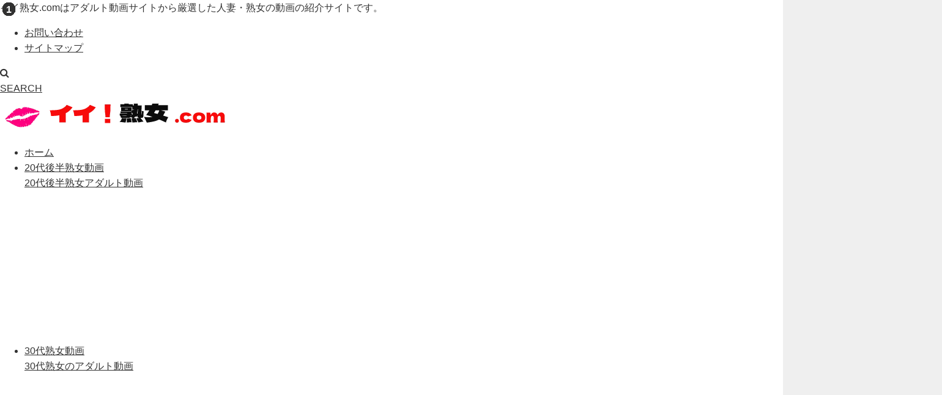

--- FILE ---
content_type: text/html; charset=UTF-8
request_url: https://ejukujo.com/30%E4%BB%A3%E7%86%9F%E5%A5%B3%E3%81%AE%E3%82%A2%E3%83%80%E3%83%AB%E3%83%88%E5%8B%95%E7%94%BB/%E3%83%A2%E3%83%87%E3%83%AB%E3%82%B3%E3%83%AC%E3%82%AF%E3%82%B7%E3%83%A7%E3%83%B3-%E7%BE%8E%E5%B7%A8%E4%B9%B3%E7%86%9F%E5%A5%B3-%E6%A3%AE%E7%94%B0%E3%81%BF%E3%82%86/
body_size: 42095
content:
<!DOCTYPE html><html lang="ja"><head><script data-no-optimize="1">var litespeed_docref=sessionStorage.getItem("litespeed_docref");litespeed_docref&&(Object.defineProperty(document,"referrer",{get:function(){return litespeed_docref}}),sessionStorage.removeItem("litespeed_docref"));</script>  <script type="litespeed/javascript">(function(w,d,s,l,i){w[l]=w[l]||[];w[l].push({'gtm.start':new Date().getTime(),event:'gtm.js'});var f=d.getElementsByTagName(s)[0],j=d.createElement(s),dl=l!='dataLayer'?'&l='+l:'';j.async=!0;j.src='https://www.googletagmanager.com/gtm.js?id='+i+dl;f.parentNode.insertBefore(j,f)})(window,document,'script','dataLayer','GTM-WRSL38X')</script> 
 <script type="litespeed/javascript">(function(c,l,a,r,i,t,y){c[a]=c[a]||function(){(c[a].q=c[a].q||[]).push(arguments)};t=l.createElement(r);t.async=1;t.src="https://www.clarity.ms/tag/"+i+"?ref=bwt";y=l.getElementsByTagName(r)[0];y.parentNode.insertBefore(t,y)})(window,document,"clarity","script","e7xfl1ai1g")</script> <meta charset="utf-8"><link data-optimized="2" rel="stylesheet" href="https://ejukujo.com/ejukujo/wp-content/litespeed/ucss/4ee66c7f78123fdad43c7450cb59b280.css?ver=3ef29" /><meta http-equiv="X-UA-Compatible" content="IE=edge"><meta name="viewport" content="width=device-width, initial-scale=1" /><title>モデルコレクション 美巨乳熟女 森田みゆ | イイ熟女.com - 熟女の有修正・無修正アダルト動画専門紹介サイト</title><meta name="description" content="森田みゆさん出演の無修正アダルト動画作品「モデルコレクション 森田みゆ」の紹介です。"><meta name="thumbnail" content="https://ejukujo.com/ejukujo/wp-content/uploads/2022/02/020322_001_022-1-150x150.webp" /><meta property="og:locale" content="ja_JP" /><meta property="og:title" content="モデルコレクション 美巨乳熟女 森田みゆ" /><meta property="og:description" content="森田みゆさん出演の無修正アダルト動画作品「モデルコレクション 森田みゆ」の紹介です。" /><meta property="og:type" content="article" /><meta property="og:url" content="https://ejukujo.com/30%e4%bb%a3%e7%86%9f%e5%a5%b3%e3%81%ae%e3%82%a2%e3%83%80%e3%83%ab%e3%83%88%e5%8b%95%e7%94%bb/%e3%83%a2%e3%83%87%e3%83%ab%e3%82%b3%e3%83%ac%e3%82%af%e3%82%b7%e3%83%a7%e3%83%b3-%e7%be%8e%e5%b7%a8%e4%b9%b3%e7%86%9f%e5%a5%b3-%e6%a3%ae%e7%94%b0%e3%81%bf%e3%82%86/" /><meta property="og:image" content="https://ejukujo.com/ejukujo/wp-content/uploads/2022/02/020322_001_022-1.webp" /><meta property="og:site_name" content="イイ熟女.com" /><meta name="twitter:site" content="com97933122" /><meta name="twitter:card" content="summary_large_image" /><meta name="twitter:title" content="モデルコレクション 美巨乳熟女 森田みゆ" /><meta name="twitter:url" content="https://ejukujo.com/30%e4%bb%a3%e7%86%9f%e5%a5%b3%e3%81%ae%e3%82%a2%e3%83%80%e3%83%ab%e3%83%88%e5%8b%95%e7%94%bb/%e3%83%a2%e3%83%87%e3%83%ab%e3%82%b3%e3%83%ac%e3%82%af%e3%82%b7%e3%83%a7%e3%83%b3-%e7%be%8e%e5%b7%a8%e4%b9%b3%e7%86%9f%e5%a5%b3-%e6%a3%ae%e7%94%b0%e3%81%bf%e3%82%86/" /><meta name="twitter:description" content="森田みゆさん出演の無修正アダルト動画作品「モデルコレクション 森田みゆ」の紹介です。" /><meta name="twitter:image" content="https://ejukujo.com/ejukujo/wp-content/uploads/2022/02/020322_001_022-1.webp" /><link rel="canonical" href="https://ejukujo.com/30%e4%bb%a3%e7%86%9f%e5%a5%b3%e3%81%ae%e3%82%a2%e3%83%80%e3%83%ab%e3%83%88%e5%8b%95%e7%94%bb/%e3%83%a2%e3%83%87%e3%83%ab%e3%82%b3%e3%83%ac%e3%82%af%e3%82%b7%e3%83%a7%e3%83%b3-%e7%be%8e%e5%b7%a8%e4%b9%b3%e7%86%9f%e5%a5%b3-%e6%a3%ae%e7%94%b0%e3%81%bf%e3%82%86/"><link rel="shortcut icon" href="https://ejukujo.com/ejukujo/wp-content/uploads/2022/01/favicon.png">
<!--[if IE]><link rel="shortcut icon" href="">
<![endif]--><link rel="apple-touch-icon" href="https://ejukujo.com/ejukujo/wp-content/uploads/2022/01/apple-touch-icon.png" /><meta name='robots' content='max-image-preview' /><link rel='dns-prefetch' href='//cdnjs.cloudflare.com' /><link rel='dns-prefetch' href='//www.google-analytics.com' /><link rel='dns-prefetch' href='//www.googletagmanager.com' /><link rel="alternate" type="application/rss+xml" title="イイ熟女.com &raquo; フィード" href="https://ejukujo.com/feed/" /><link rel="alternate" type="application/rss+xml" title="イイ熟女.com &raquo; コメントフィード" href="https://ejukujo.com/comments/feed/" /><link rel="alternate" title="oEmbed (JSON)" type="application/json+oembed" href="https://ejukujo.com/wp-json/oembed/1.0/embed?url=https%3A%2F%2Fejukujo.com%2F30%25e4%25bb%25a3%25e7%2586%259f%25e5%25a5%25b3%25e3%2581%25ae%25e3%2582%25a2%25e3%2583%2580%25e3%2583%25ab%25e3%2583%2588%25e5%258b%2595%25e7%2594%25bb%2F%25e3%2583%25a2%25e3%2583%2587%25e3%2583%25ab%25e3%2582%25b3%25e3%2583%25ac%25e3%2582%25af%25e3%2582%25b7%25e3%2583%25a7%25e3%2583%25b3-%25e7%25be%258e%25e5%25b7%25a8%25e4%25b9%25b3%25e7%2586%259f%25e5%25a5%25b3-%25e6%25a3%25ae%25e7%2594%25b0%25e3%2581%25bf%25e3%2582%2586%2F" /><link rel="alternate" title="oEmbed (XML)" type="text/xml+oembed" href="https://ejukujo.com/wp-json/oembed/1.0/embed?url=https%3A%2F%2Fejukujo.com%2F30%25e4%25bb%25a3%25e7%2586%259f%25e5%25a5%25b3%25e3%2581%25ae%25e3%2582%25a2%25e3%2583%2580%25e3%2583%25ab%25e3%2583%2588%25e5%258b%2595%25e7%2594%25bb%2F%25e3%2583%25a2%25e3%2583%2587%25e3%2583%25ab%25e3%2582%25b3%25e3%2583%25ac%25e3%2582%25af%25e3%2582%25b7%25e3%2583%25a7%25e3%2583%25b3-%25e7%25be%258e%25e5%25b7%25a8%25e4%25b9%25b3%25e7%2586%259f%25e5%25a5%25b3-%25e6%25a3%25ae%25e7%2594%25b0%25e3%2581%25bf%25e3%2582%2586%2F&#038;format=xml" /><style id='wp-img-auto-sizes-contain-inline-css' type='text/css'>img:is([sizes=auto i],[sizes^="auto," i]){contain-intrinsic-size:3000px 1500px}
/*# sourceURL=wp-img-auto-sizes-contain-inline-css */</style><style id='wp-block-library-inline-css' type='text/css'>:root{--wp-block-synced-color:#7a00df;--wp-block-synced-color--rgb:122,0,223;--wp-bound-block-color:var(--wp-block-synced-color);--wp-editor-canvas-background:#ddd;--wp-admin-theme-color:#007cba;--wp-admin-theme-color--rgb:0,124,186;--wp-admin-theme-color-darker-10:#006ba1;--wp-admin-theme-color-darker-10--rgb:0,107,160.5;--wp-admin-theme-color-darker-20:#005a87;--wp-admin-theme-color-darker-20--rgb:0,90,135;--wp-admin-border-width-focus:2px}@media (min-resolution:192dpi){:root{--wp-admin-border-width-focus:1.5px}}.wp-element-button{cursor:pointer}:root .has-very-light-gray-background-color{background-color:#eee}:root .has-very-dark-gray-background-color{background-color:#313131}:root .has-very-light-gray-color{color:#eee}:root .has-very-dark-gray-color{color:#313131}:root .has-vivid-green-cyan-to-vivid-cyan-blue-gradient-background{background:linear-gradient(135deg,#00d084,#0693e3)}:root .has-purple-crush-gradient-background{background:linear-gradient(135deg,#34e2e4,#4721fb 50%,#ab1dfe)}:root .has-hazy-dawn-gradient-background{background:linear-gradient(135deg,#faaca8,#dad0ec)}:root .has-subdued-olive-gradient-background{background:linear-gradient(135deg,#fafae1,#67a671)}:root .has-atomic-cream-gradient-background{background:linear-gradient(135deg,#fdd79a,#004a59)}:root .has-nightshade-gradient-background{background:linear-gradient(135deg,#330968,#31cdcf)}:root .has-midnight-gradient-background{background:linear-gradient(135deg,#020381,#2874fc)}:root{--wp--preset--font-size--normal:16px;--wp--preset--font-size--huge:42px}.has-regular-font-size{font-size:1em}.has-larger-font-size{font-size:2.625em}.has-normal-font-size{font-size:var(--wp--preset--font-size--normal)}.has-huge-font-size{font-size:var(--wp--preset--font-size--huge)}.has-text-align-center{text-align:center}.has-text-align-left{text-align:left}.has-text-align-right{text-align:right}.has-fit-text{white-space:nowrap!important}#end-resizable-editor-section{display:none}.aligncenter{clear:both}.items-justified-left{justify-content:flex-start}.items-justified-center{justify-content:center}.items-justified-right{justify-content:flex-end}.items-justified-space-between{justify-content:space-between}.screen-reader-text{border:0;clip-path:inset(50%);height:1px;margin:-1px;overflow:hidden;padding:0;position:absolute;width:1px;word-wrap:normal!important}.screen-reader-text:focus{background-color:#ddd;clip-path:none;color:#444;display:block;font-size:1em;height:auto;left:5px;line-height:normal;padding:15px 23px 14px;text-decoration:none;top:5px;width:auto;z-index:100000}html :where(.has-border-color){border-style:solid}html :where([style*=border-top-color]){border-top-style:solid}html :where([style*=border-right-color]){border-right-style:solid}html :where([style*=border-bottom-color]){border-bottom-style:solid}html :where([style*=border-left-color]){border-left-style:solid}html :where([style*=border-width]){border-style:solid}html :where([style*=border-top-width]){border-top-style:solid}html :where([style*=border-right-width]){border-right-style:solid}html :where([style*=border-bottom-width]){border-bottom-style:solid}html :where([style*=border-left-width]){border-left-style:solid}html :where(img[class*=wp-image-]){height:auto;max-width:100%}:where(figure){margin:0 0 1em}html :where(.is-position-sticky){--wp-admin--admin-bar--position-offset:var(--wp-admin--admin-bar--height,0px)}@media screen and (max-width:600px){html :where(.is-position-sticky){--wp-admin--admin-bar--position-offset:0px}}

/*# sourceURL=wp-block-library-inline-css */</style><style id='wp-block-image-inline-css' type='text/css'>.wp-block-image>a,.wp-block-image>figure>a{display:inline-block}.wp-block-image img{box-sizing:border-box;height:auto;max-width:100%;vertical-align:bottom}@media not (prefers-reduced-motion){.wp-block-image img.hide{visibility:hidden}.wp-block-image img.show{animation:show-content-image .4s}}.wp-block-image[style*=border-radius] img,.wp-block-image[style*=border-radius]>a{border-radius:inherit}.wp-block-image.has-custom-border img{box-sizing:border-box}.wp-block-image.aligncenter{text-align:center}.wp-block-image.alignfull>a,.wp-block-image.alignwide>a{width:100%}.wp-block-image.alignfull img,.wp-block-image.alignwide img{height:auto;width:100%}.wp-block-image .aligncenter,.wp-block-image .alignleft,.wp-block-image .alignright,.wp-block-image.aligncenter,.wp-block-image.alignleft,.wp-block-image.alignright{display:table}.wp-block-image .aligncenter>figcaption,.wp-block-image .alignleft>figcaption,.wp-block-image .alignright>figcaption,.wp-block-image.aligncenter>figcaption,.wp-block-image.alignleft>figcaption,.wp-block-image.alignright>figcaption{caption-side:bottom;display:table-caption}.wp-block-image .alignleft{float:left;margin:.5em 1em .5em 0}.wp-block-image .alignright{float:right;margin:.5em 0 .5em 1em}.wp-block-image .aligncenter{margin-left:auto;margin-right:auto}.wp-block-image :where(figcaption){margin-bottom:1em;margin-top:.5em}.wp-block-image.is-style-circle-mask img{border-radius:9999px}@supports ((-webkit-mask-image:none) or (mask-image:none)) or (-webkit-mask-image:none){.wp-block-image.is-style-circle-mask img{border-radius:0;-webkit-mask-image:url('data:image/svg+xml;utf8,<svg viewBox="0 0 100 100" xmlns="http://www.w3.org/2000/svg"><circle cx="50" cy="50" r="50"/></svg>');mask-image:url('data:image/svg+xml;utf8,<svg viewBox="0 0 100 100" xmlns="http://www.w3.org/2000/svg"><circle cx="50" cy="50" r="50"/></svg>');mask-mode:alpha;-webkit-mask-position:center;mask-position:center;-webkit-mask-repeat:no-repeat;mask-repeat:no-repeat;-webkit-mask-size:contain;mask-size:contain}}:root :where(.wp-block-image.is-style-rounded img,.wp-block-image .is-style-rounded img){border-radius:9999px}.wp-block-image figure{margin:0}.wp-lightbox-container{display:flex;flex-direction:column;position:relative}.wp-lightbox-container img{cursor:zoom-in}.wp-lightbox-container img:hover+button{opacity:1}.wp-lightbox-container button{align-items:center;backdrop-filter:blur(16px) saturate(180%);background-color:#5a5a5a40;border:none;border-radius:4px;cursor:zoom-in;display:flex;height:20px;justify-content:center;opacity:0;padding:0;position:absolute;right:16px;text-align:center;top:16px;width:20px;z-index:100}@media not (prefers-reduced-motion){.wp-lightbox-container button{transition:opacity .2s ease}}.wp-lightbox-container button:focus-visible{outline:3px auto #5a5a5a40;outline:3px auto -webkit-focus-ring-color;outline-offset:3px}.wp-lightbox-container button:hover{cursor:pointer;opacity:1}.wp-lightbox-container button:focus{opacity:1}.wp-lightbox-container button:focus,.wp-lightbox-container button:hover,.wp-lightbox-container button:not(:hover):not(:active):not(.has-background){background-color:#5a5a5a40;border:none}.wp-lightbox-overlay{box-sizing:border-box;cursor:zoom-out;height:100vh;left:0;overflow:hidden;position:fixed;top:0;visibility:hidden;width:100%;z-index:100000}.wp-lightbox-overlay .close-button{align-items:center;cursor:pointer;display:flex;justify-content:center;min-height:40px;min-width:40px;padding:0;position:absolute;right:calc(env(safe-area-inset-right) + 16px);top:calc(env(safe-area-inset-top) + 16px);z-index:5000000}.wp-lightbox-overlay .close-button:focus,.wp-lightbox-overlay .close-button:hover,.wp-lightbox-overlay .close-button:not(:hover):not(:active):not(.has-background){background:none;border:none}.wp-lightbox-overlay .lightbox-image-container{height:var(--wp--lightbox-container-height);left:50%;overflow:hidden;position:absolute;top:50%;transform:translate(-50%,-50%);transform-origin:top left;width:var(--wp--lightbox-container-width);z-index:9999999999}.wp-lightbox-overlay .wp-block-image{align-items:center;box-sizing:border-box;display:flex;height:100%;justify-content:center;margin:0;position:relative;transform-origin:0 0;width:100%;z-index:3000000}.wp-lightbox-overlay .wp-block-image img{height:var(--wp--lightbox-image-height);min-height:var(--wp--lightbox-image-height);min-width:var(--wp--lightbox-image-width);width:var(--wp--lightbox-image-width)}.wp-lightbox-overlay .wp-block-image figcaption{display:none}.wp-lightbox-overlay button{background:none;border:none}.wp-lightbox-overlay .scrim{background-color:#fff;height:100%;opacity:.9;position:absolute;width:100%;z-index:2000000}.wp-lightbox-overlay.active{visibility:visible}@media not (prefers-reduced-motion){.wp-lightbox-overlay.active{animation:turn-on-visibility .25s both}.wp-lightbox-overlay.active img{animation:turn-on-visibility .35s both}.wp-lightbox-overlay.show-closing-animation:not(.active){animation:turn-off-visibility .35s both}.wp-lightbox-overlay.show-closing-animation:not(.active) img{animation:turn-off-visibility .25s both}.wp-lightbox-overlay.zoom.active{animation:none;opacity:1;visibility:visible}.wp-lightbox-overlay.zoom.active .lightbox-image-container{animation:lightbox-zoom-in .4s}.wp-lightbox-overlay.zoom.active .lightbox-image-container img{animation:none}.wp-lightbox-overlay.zoom.active .scrim{animation:turn-on-visibility .4s forwards}.wp-lightbox-overlay.zoom.show-closing-animation:not(.active){animation:none}.wp-lightbox-overlay.zoom.show-closing-animation:not(.active) .lightbox-image-container{animation:lightbox-zoom-out .4s}.wp-lightbox-overlay.zoom.show-closing-animation:not(.active) .lightbox-image-container img{animation:none}.wp-lightbox-overlay.zoom.show-closing-animation:not(.active) .scrim{animation:turn-off-visibility .4s forwards}}@keyframes show-content-image{0%{visibility:hidden}99%{visibility:hidden}to{visibility:visible}}@keyframes turn-on-visibility{0%{opacity:0}to{opacity:1}}@keyframes turn-off-visibility{0%{opacity:1;visibility:visible}99%{opacity:0;visibility:visible}to{opacity:0;visibility:hidden}}@keyframes lightbox-zoom-in{0%{transform:translate(calc((-100vw + var(--wp--lightbox-scrollbar-width))/2 + var(--wp--lightbox-initial-left-position)),calc(-50vh + var(--wp--lightbox-initial-top-position))) scale(var(--wp--lightbox-scale))}to{transform:translate(-50%,-50%) scale(1)}}@keyframes lightbox-zoom-out{0%{transform:translate(-50%,-50%) scale(1);visibility:visible}99%{visibility:visible}to{transform:translate(calc((-100vw + var(--wp--lightbox-scrollbar-width))/2 + var(--wp--lightbox-initial-left-position)),calc(-50vh + var(--wp--lightbox-initial-top-position))) scale(var(--wp--lightbox-scale));visibility:hidden}}
/*# sourceURL=https://ejukujo.com/ejukujo/wp-includes/blocks/image/style.min.css */</style><style id='wp-block-list-inline-css' type='text/css'>ol,ul{box-sizing:border-box}:root :where(.wp-block-list.has-background){padding:1.25em 2.375em}
/*# sourceURL=https://ejukujo.com/ejukujo/wp-includes/blocks/list/style.min.css */</style><style id='wp-block-post-terms-inline-css' type='text/css'>.wp-block-post-terms{box-sizing:border-box}.wp-block-post-terms .wp-block-post-terms__separator{white-space:pre-wrap}
/*# sourceURL=https://ejukujo.com/ejukujo/wp-includes/blocks/post-terms/style.min.css */</style><style id='wp-block-video-inline-css' type='text/css'>.wp-block-video{box-sizing:border-box}.wp-block-video video{height:auto;vertical-align:middle;width:100%}@supports (position:sticky){.wp-block-video [poster]{object-fit:cover}}.wp-block-video.aligncenter{text-align:center}.wp-block-video :where(figcaption){margin-bottom:1em;margin-top:.5em}
/*# sourceURL=https://ejukujo.com/ejukujo/wp-includes/blocks/video/style.min.css */</style><style id='wp-block-group-inline-css' type='text/css'>.wp-block-group{box-sizing:border-box}:where(.wp-block-group.wp-block-group-is-layout-constrained){position:relative}
/*# sourceURL=https://ejukujo.com/ejukujo/wp-includes/blocks/group/style.min.css */</style><style id='wp-block-paragraph-inline-css' type='text/css'>.is-small-text{font-size:.875em}.is-regular-text{font-size:1em}.is-large-text{font-size:2.25em}.is-larger-text{font-size:3em}.has-drop-cap:not(:focus):first-letter{float:left;font-size:8.4em;font-style:normal;font-weight:100;line-height:.68;margin:.05em .1em 0 0;text-transform:uppercase}body.rtl .has-drop-cap:not(:focus):first-letter{float:none;margin-left:.1em}p.has-drop-cap.has-background{overflow:hidden}:root :where(p.has-background){padding:1.25em 2.375em}:where(p.has-text-color:not(.has-link-color)) a{color:inherit}p.has-text-align-left[style*="writing-mode:vertical-lr"],p.has-text-align-right[style*="writing-mode:vertical-rl"]{rotate:180deg}
/*# sourceURL=https://ejukujo.com/ejukujo/wp-includes/blocks/paragraph/style.min.css */</style><style id='global-styles-inline-css' type='text/css'>:root{--wp--preset--aspect-ratio--square: 1;--wp--preset--aspect-ratio--4-3: 4/3;--wp--preset--aspect-ratio--3-4: 3/4;--wp--preset--aspect-ratio--3-2: 3/2;--wp--preset--aspect-ratio--2-3: 2/3;--wp--preset--aspect-ratio--16-9: 16/9;--wp--preset--aspect-ratio--9-16: 9/16;--wp--preset--color--black: #000000;--wp--preset--color--cyan-bluish-gray: #abb8c3;--wp--preset--color--white: #ffffff;--wp--preset--color--pale-pink: #f78da7;--wp--preset--color--vivid-red: #cf2e2e;--wp--preset--color--luminous-vivid-orange: #ff6900;--wp--preset--color--luminous-vivid-amber: #fcb900;--wp--preset--color--light-green-cyan: #7bdcb5;--wp--preset--color--vivid-green-cyan: #00d084;--wp--preset--color--pale-cyan-blue: #8ed1fc;--wp--preset--color--vivid-cyan-blue: #0693e3;--wp--preset--color--vivid-purple: #9b51e0;--wp--preset--color--light-blue: #70b8f1;--wp--preset--color--light-red: #ff8178;--wp--preset--color--light-green: #2ac113;--wp--preset--color--light-yellow: #ffe822;--wp--preset--color--light-orange: #ffa30d;--wp--preset--color--blue: #00f;--wp--preset--color--red: #f00;--wp--preset--color--purple: #674970;--wp--preset--color--gray: #ccc;--wp--preset--gradient--vivid-cyan-blue-to-vivid-purple: linear-gradient(135deg,rgb(6,147,227) 0%,rgb(155,81,224) 100%);--wp--preset--gradient--light-green-cyan-to-vivid-green-cyan: linear-gradient(135deg,rgb(122,220,180) 0%,rgb(0,208,130) 100%);--wp--preset--gradient--luminous-vivid-amber-to-luminous-vivid-orange: linear-gradient(135deg,rgb(252,185,0) 0%,rgb(255,105,0) 100%);--wp--preset--gradient--luminous-vivid-orange-to-vivid-red: linear-gradient(135deg,rgb(255,105,0) 0%,rgb(207,46,46) 100%);--wp--preset--gradient--very-light-gray-to-cyan-bluish-gray: linear-gradient(135deg,rgb(238,238,238) 0%,rgb(169,184,195) 100%);--wp--preset--gradient--cool-to-warm-spectrum: linear-gradient(135deg,rgb(74,234,220) 0%,rgb(151,120,209) 20%,rgb(207,42,186) 40%,rgb(238,44,130) 60%,rgb(251,105,98) 80%,rgb(254,248,76) 100%);--wp--preset--gradient--blush-light-purple: linear-gradient(135deg,rgb(255,206,236) 0%,rgb(152,150,240) 100%);--wp--preset--gradient--blush-bordeaux: linear-gradient(135deg,rgb(254,205,165) 0%,rgb(254,45,45) 50%,rgb(107,0,62) 100%);--wp--preset--gradient--luminous-dusk: linear-gradient(135deg,rgb(255,203,112) 0%,rgb(199,81,192) 50%,rgb(65,88,208) 100%);--wp--preset--gradient--pale-ocean: linear-gradient(135deg,rgb(255,245,203) 0%,rgb(182,227,212) 50%,rgb(51,167,181) 100%);--wp--preset--gradient--electric-grass: linear-gradient(135deg,rgb(202,248,128) 0%,rgb(113,206,126) 100%);--wp--preset--gradient--midnight: linear-gradient(135deg,rgb(2,3,129) 0%,rgb(40,116,252) 100%);--wp--preset--font-size--small: .8em;--wp--preset--font-size--medium: 1em;--wp--preset--font-size--large: 1.2em;--wp--preset--font-size--x-large: 42px;--wp--preset--font-size--xlarge: 1.5em;--wp--preset--font-size--xxlarge: 2em;--wp--preset--spacing--20: 0.44rem;--wp--preset--spacing--30: 0.67rem;--wp--preset--spacing--40: 1rem;--wp--preset--spacing--50: 1.5rem;--wp--preset--spacing--60: 2.25rem;--wp--preset--spacing--70: 3.38rem;--wp--preset--spacing--80: 5.06rem;--wp--preset--shadow--natural: 6px 6px 9px rgba(0, 0, 0, 0.2);--wp--preset--shadow--deep: 12px 12px 50px rgba(0, 0, 0, 0.4);--wp--preset--shadow--sharp: 6px 6px 0px rgba(0, 0, 0, 0.2);--wp--preset--shadow--outlined: 6px 6px 0px -3px rgb(255, 255, 255), 6px 6px rgb(0, 0, 0);--wp--preset--shadow--crisp: 6px 6px 0px rgb(0, 0, 0);--wp--custom--spacing--small: max(1.25rem, 5vw);--wp--custom--spacing--medium: clamp(2rem, 8vw, calc(4 * var(--wp--style--block-gap)));--wp--custom--spacing--large: clamp(4rem, 10vw, 8rem);--wp--custom--spacing--outer: var(--wp--custom--spacing--small, 1.25rem);--wp--custom--typography--font-size--huge: clamp(2.25rem, 4vw, 2.75rem);--wp--custom--typography--font-size--gigantic: clamp(2.75rem, 6vw, 3.25rem);--wp--custom--typography--font-size--colossal: clamp(3.25rem, 8vw, 6.25rem);--wp--custom--typography--line-height--tiny: 1.15;--wp--custom--typography--line-height--small: 1.2;--wp--custom--typography--line-height--medium: 1.4;--wp--custom--typography--line-height--normal: 1.6;}:root { --wp--style--global--content-size: 769px;--wp--style--global--wide-size: 1240px; }:where(body) { margin: 0; }.wp-site-blocks > .alignleft { float: left; margin-right: 2em; }.wp-site-blocks > .alignright { float: right; margin-left: 2em; }.wp-site-blocks > .aligncenter { justify-content: center; margin-left: auto; margin-right: auto; }:where(.wp-site-blocks) > * { margin-block-start: 1.5em; margin-block-end: 0; }:where(.wp-site-blocks) > :first-child { margin-block-start: 0; }:where(.wp-site-blocks) > :last-child { margin-block-end: 0; }:root { --wp--style--block-gap: 1.5em; }:root :where(.is-layout-flow) > :first-child{margin-block-start: 0;}:root :where(.is-layout-flow) > :last-child{margin-block-end: 0;}:root :where(.is-layout-flow) > *{margin-block-start: 1.5em;margin-block-end: 0;}:root :where(.is-layout-constrained) > :first-child{margin-block-start: 0;}:root :where(.is-layout-constrained) > :last-child{margin-block-end: 0;}:root :where(.is-layout-constrained) > *{margin-block-start: 1.5em;margin-block-end: 0;}:root :where(.is-layout-flex){gap: 1.5em;}:root :where(.is-layout-grid){gap: 1.5em;}.is-layout-flow > .alignleft{float: left;margin-inline-start: 0;margin-inline-end: 2em;}.is-layout-flow > .alignright{float: right;margin-inline-start: 2em;margin-inline-end: 0;}.is-layout-flow > .aligncenter{margin-left: auto !important;margin-right: auto !important;}.is-layout-constrained > .alignleft{float: left;margin-inline-start: 0;margin-inline-end: 2em;}.is-layout-constrained > .alignright{float: right;margin-inline-start: 2em;margin-inline-end: 0;}.is-layout-constrained > .aligncenter{margin-left: auto !important;margin-right: auto !important;}.is-layout-constrained > :where(:not(.alignleft):not(.alignright):not(.alignfull)){max-width: var(--wp--style--global--content-size);margin-left: auto !important;margin-right: auto !important;}.is-layout-constrained > .alignwide{max-width: var(--wp--style--global--wide-size);}body .is-layout-flex{display: flex;}.is-layout-flex{flex-wrap: wrap;align-items: center;}.is-layout-flex > :is(*, div){margin: 0;}body .is-layout-grid{display: grid;}.is-layout-grid > :is(*, div){margin: 0;}body{padding-top: 0px;padding-right: 0px;padding-bottom: 0px;padding-left: 0px;}:root :where(.wp-element-button, .wp-block-button__link){background-color: #32373c;border-width: 0;color: #fff;font-family: inherit;font-size: inherit;font-style: inherit;font-weight: inherit;letter-spacing: inherit;line-height: inherit;padding-top: calc(0.667em + 2px);padding-right: calc(1.333em + 2px);padding-bottom: calc(0.667em + 2px);padding-left: calc(1.333em + 2px);text-decoration: none;text-transform: inherit;}.has-black-color{color: var(--wp--preset--color--black) !important;}.has-cyan-bluish-gray-color{color: var(--wp--preset--color--cyan-bluish-gray) !important;}.has-white-color{color: var(--wp--preset--color--white) !important;}.has-pale-pink-color{color: var(--wp--preset--color--pale-pink) !important;}.has-vivid-red-color{color: var(--wp--preset--color--vivid-red) !important;}.has-luminous-vivid-orange-color{color: var(--wp--preset--color--luminous-vivid-orange) !important;}.has-luminous-vivid-amber-color{color: var(--wp--preset--color--luminous-vivid-amber) !important;}.has-light-green-cyan-color{color: var(--wp--preset--color--light-green-cyan) !important;}.has-vivid-green-cyan-color{color: var(--wp--preset--color--vivid-green-cyan) !important;}.has-pale-cyan-blue-color{color: var(--wp--preset--color--pale-cyan-blue) !important;}.has-vivid-cyan-blue-color{color: var(--wp--preset--color--vivid-cyan-blue) !important;}.has-vivid-purple-color{color: var(--wp--preset--color--vivid-purple) !important;}.has-light-blue-color{color: var(--wp--preset--color--light-blue) !important;}.has-light-red-color{color: var(--wp--preset--color--light-red) !important;}.has-light-green-color{color: var(--wp--preset--color--light-green) !important;}.has-light-yellow-color{color: var(--wp--preset--color--light-yellow) !important;}.has-light-orange-color{color: var(--wp--preset--color--light-orange) !important;}.has-blue-color{color: var(--wp--preset--color--blue) !important;}.has-red-color{color: var(--wp--preset--color--red) !important;}.has-purple-color{color: var(--wp--preset--color--purple) !important;}.has-gray-color{color: var(--wp--preset--color--gray) !important;}.has-black-background-color{background-color: var(--wp--preset--color--black) !important;}.has-cyan-bluish-gray-background-color{background-color: var(--wp--preset--color--cyan-bluish-gray) !important;}.has-white-background-color{background-color: var(--wp--preset--color--white) !important;}.has-pale-pink-background-color{background-color: var(--wp--preset--color--pale-pink) !important;}.has-vivid-red-background-color{background-color: var(--wp--preset--color--vivid-red) !important;}.has-luminous-vivid-orange-background-color{background-color: var(--wp--preset--color--luminous-vivid-orange) !important;}.has-luminous-vivid-amber-background-color{background-color: var(--wp--preset--color--luminous-vivid-amber) !important;}.has-light-green-cyan-background-color{background-color: var(--wp--preset--color--light-green-cyan) !important;}.has-vivid-green-cyan-background-color{background-color: var(--wp--preset--color--vivid-green-cyan) !important;}.has-pale-cyan-blue-background-color{background-color: var(--wp--preset--color--pale-cyan-blue) !important;}.has-vivid-cyan-blue-background-color{background-color: var(--wp--preset--color--vivid-cyan-blue) !important;}.has-vivid-purple-background-color{background-color: var(--wp--preset--color--vivid-purple) !important;}.has-light-blue-background-color{background-color: var(--wp--preset--color--light-blue) !important;}.has-light-red-background-color{background-color: var(--wp--preset--color--light-red) !important;}.has-light-green-background-color{background-color: var(--wp--preset--color--light-green) !important;}.has-light-yellow-background-color{background-color: var(--wp--preset--color--light-yellow) !important;}.has-light-orange-background-color{background-color: var(--wp--preset--color--light-orange) !important;}.has-blue-background-color{background-color: var(--wp--preset--color--blue) !important;}.has-red-background-color{background-color: var(--wp--preset--color--red) !important;}.has-purple-background-color{background-color: var(--wp--preset--color--purple) !important;}.has-gray-background-color{background-color: var(--wp--preset--color--gray) !important;}.has-black-border-color{border-color: var(--wp--preset--color--black) !important;}.has-cyan-bluish-gray-border-color{border-color: var(--wp--preset--color--cyan-bluish-gray) !important;}.has-white-border-color{border-color: var(--wp--preset--color--white) !important;}.has-pale-pink-border-color{border-color: var(--wp--preset--color--pale-pink) !important;}.has-vivid-red-border-color{border-color: var(--wp--preset--color--vivid-red) !important;}.has-luminous-vivid-orange-border-color{border-color: var(--wp--preset--color--luminous-vivid-orange) !important;}.has-luminous-vivid-amber-border-color{border-color: var(--wp--preset--color--luminous-vivid-amber) !important;}.has-light-green-cyan-border-color{border-color: var(--wp--preset--color--light-green-cyan) !important;}.has-vivid-green-cyan-border-color{border-color: var(--wp--preset--color--vivid-green-cyan) !important;}.has-pale-cyan-blue-border-color{border-color: var(--wp--preset--color--pale-cyan-blue) !important;}.has-vivid-cyan-blue-border-color{border-color: var(--wp--preset--color--vivid-cyan-blue) !important;}.has-vivid-purple-border-color{border-color: var(--wp--preset--color--vivid-purple) !important;}.has-light-blue-border-color{border-color: var(--wp--preset--color--light-blue) !important;}.has-light-red-border-color{border-color: var(--wp--preset--color--light-red) !important;}.has-light-green-border-color{border-color: var(--wp--preset--color--light-green) !important;}.has-light-yellow-border-color{border-color: var(--wp--preset--color--light-yellow) !important;}.has-light-orange-border-color{border-color: var(--wp--preset--color--light-orange) !important;}.has-blue-border-color{border-color: var(--wp--preset--color--blue) !important;}.has-red-border-color{border-color: var(--wp--preset--color--red) !important;}.has-purple-border-color{border-color: var(--wp--preset--color--purple) !important;}.has-gray-border-color{border-color: var(--wp--preset--color--gray) !important;}.has-vivid-cyan-blue-to-vivid-purple-gradient-background{background: var(--wp--preset--gradient--vivid-cyan-blue-to-vivid-purple) !important;}.has-light-green-cyan-to-vivid-green-cyan-gradient-background{background: var(--wp--preset--gradient--light-green-cyan-to-vivid-green-cyan) !important;}.has-luminous-vivid-amber-to-luminous-vivid-orange-gradient-background{background: var(--wp--preset--gradient--luminous-vivid-amber-to-luminous-vivid-orange) !important;}.has-luminous-vivid-orange-to-vivid-red-gradient-background{background: var(--wp--preset--gradient--luminous-vivid-orange-to-vivid-red) !important;}.has-very-light-gray-to-cyan-bluish-gray-gradient-background{background: var(--wp--preset--gradient--very-light-gray-to-cyan-bluish-gray) !important;}.has-cool-to-warm-spectrum-gradient-background{background: var(--wp--preset--gradient--cool-to-warm-spectrum) !important;}.has-blush-light-purple-gradient-background{background: var(--wp--preset--gradient--blush-light-purple) !important;}.has-blush-bordeaux-gradient-background{background: var(--wp--preset--gradient--blush-bordeaux) !important;}.has-luminous-dusk-gradient-background{background: var(--wp--preset--gradient--luminous-dusk) !important;}.has-pale-ocean-gradient-background{background: var(--wp--preset--gradient--pale-ocean) !important;}.has-electric-grass-gradient-background{background: var(--wp--preset--gradient--electric-grass) !important;}.has-midnight-gradient-background{background: var(--wp--preset--gradient--midnight) !important;}.has-small-font-size{font-size: var(--wp--preset--font-size--small) !important;}.has-medium-font-size{font-size: var(--wp--preset--font-size--medium) !important;}.has-large-font-size{font-size: var(--wp--preset--font-size--large) !important;}.has-x-large-font-size{font-size: var(--wp--preset--font-size--x-large) !important;}.has-xlarge-font-size{font-size: var(--wp--preset--font-size--xlarge) !important;}.has-xxlarge-font-size{font-size: var(--wp--preset--font-size--xxlarge) !important;}
:root :where(.wp-block-group-is-layout-flow) > :first-child{margin-block-start: 0;}:root :where(.wp-block-group-is-layout-flow) > :last-child{margin-block-end: 0;}:root :where(.wp-block-group-is-layout-flow) > *{margin-block-start: 0;margin-block-end: 0;}:root :where(.wp-block-group-is-layout-constrained) > :first-child{margin-block-start: 0;}:root :where(.wp-block-group-is-layout-constrained) > :last-child{margin-block-end: 0;}:root :where(.wp-block-group-is-layout-constrained) > *{margin-block-start: 0;margin-block-end: 0;}:root :where(.wp-block-group-is-layout-flex){gap: 0;}:root :where(.wp-block-group-is-layout-grid){gap: 0;}
/*# sourceURL=global-styles-inline-css */</style> <script type="application/json" id="wpp-json">{"sampling_active":0,"sampling_rate":100,"ajax_url":"https:\/\/ejukujo.com\/wp-json\/wordpress-popular-posts\/v1\/popular-posts","api_url":"https:\/\/ejukujo.com\/wp-json\/wordpress-popular-posts","ID":20248,"token":"36b17f5dd3","lang":0,"debug":0}
//# sourceURL=wpp-json</script> <scriptsrc="https://ejukujo.com/ejukujo/wp-includes/js/jquery/jquery.min.js" id="jquery-core-js"></script><link rel="https://api.w.org/" href="https://ejukujo.com/wp-json/" /><link rel="alternate" title="JSON" type="application/json" href="https://ejukujo.com/wp-json/wp/v2/posts/20248" /><style id="wpp-loading-animation-styles">@-webkit-keyframes bgslide{from{background-position-x:0}to{background-position-x:-200%}}@keyframes bgslide{from{background-position-x:0}to{background-position-x:-200%}}.wpp-widget-placeholder,.wpp-widget-block-placeholder,.wpp-shortcode-placeholder{margin:0 auto;width:60px;height:3px;background:#dd3737;background:linear-gradient(90deg,#dd3737 0%,#571313 10%,#dd3737 100%);background-size:200% auto;border-radius:3px;-webkit-animation:bgslide 1s infinite linear;animation:bgslide 1s infinite linear}</style> <script type="litespeed/javascript" data-src="https://www.googletagmanager.com/gtag/js?id=G-2HQGS6MK00"></script> <script type="litespeed/javascript">window.dataLayer=window.dataLayer||[];function gtag(){dataLayer.push(arguments)}
gtag('js',new Date());gtag('config',"G-2HQGS6MK00")</script> <script type="application/ld+json" class="json-ld">[
    {
        "@context": "https://schema.org",
        "@type": "BlogPosting",
        "mainEntityOfPage": {
            "@type": "WebPage",
            "@id": "https://ejukujo.com/30%e4%bb%a3%e7%86%9f%e5%a5%b3%e3%81%ae%e3%82%a2%e3%83%80%e3%83%ab%e3%83%88%e5%8b%95%e7%94%bb/%e3%83%a2%e3%83%87%e3%83%ab%e3%82%b3%e3%83%ac%e3%82%af%e3%82%b7%e3%83%a7%e3%83%b3-%e7%be%8e%e5%b7%a8%e4%b9%b3%e7%86%9f%e5%a5%b3-%e6%a3%ae%e7%94%b0%e3%81%bf%e3%82%86/"
        },
        "headline": "モデルコレクション 美巨乳熟女 森田みゆ",
        "image": [
            "https://ejukujo.com/ejukujo/wp-content/uploads/2022/02/020322_001_022-1.webp",
            "https://ejukujo.com/ejukujo/wp-content/uploads/2022/02/020322_001_022-1-300x200.webp",
            "https://ejukujo.com/ejukujo/wp-content/uploads/2022/02/020322_001_022-1-150x150.webp"
        ],
        "description": "森田みゆさん出演の無修正アダルト動画作品「モデルコレクション 森田みゆ」の紹介です。",
        "datePublished": "2022-02-03T08:50:31+09:00",
        "dateModified": "2023-04-05T15:02:15+09:00",
        "articleSection": [
            "30代熟女",
            "スレンダー30代",
            "スレンダー体型の30代熟女の無修正動画"
        ],
        "author": {
            "@type": "Person",
            "name": "arinko_ad0",
            "url": "https://ejukujo.com/author/arinko_ad0/"
        },
        "publisher": {
            "@context": "http://schema.org",
            "@type": "Organization",
            "name": "イイ熟女.com",
            "description": "イイ熟女.comはアダルト動画サイトから厳選した人妻・熟女の動画の紹介サイトです。",
            "logo": {
                "@type": "ImageObject",
                "url": "https://ejukujo.com/ejukujo/wp-content/uploads/2022/07/logo.png"
            }
        }
    }
]</script> <style>body{background-image:url('');}</style><style>#onlynav ul ul,#nav_fixed #nav ul ul,.header-logo #nav ul ul {visibility:hidden;opacity:0;transition:.2s ease-in-out;transform:translateY(10px);}#onlynav ul ul ul,#nav_fixed #nav ul ul ul,.header-logo #nav ul ul ul {transform:translateX(-20px) translateY(0);}#onlynav ul li:hover > ul,#nav_fixed #nav ul li:hover > ul,.header-logo #nav ul li:hover > ul{visibility:visible;opacity:1;transform:translateY(0);}#onlynav ul ul li:hover > ul,#nav_fixed #nav ul ul li:hover > ul,.header-logo #nav ul ul li:hover > ul{transform:translateX(0) translateY(0);}</style><style>body{background-color:#efefef;color:#333;}.header-wrap,#header ul.sub-menu, #header ul.children,#scrollnav,.description_sp{background:#fff;color:#333}.header-wrap a,#scrollnav a,div.logo_title{color:#333;}.drawer-nav-btn span{background-color:#333;}.drawer-nav-btn:before,.drawer-nav-btn:after {border-color:#333;}#scrollnav ul li a {background:#f3f3f3;color:#333;}.header-wrap,#header ul.sub-menu, #header ul.children,#scrollnav,.description_sp,.post-box-contents,#main-wrap #pickup_posts_container img,.hentry, #single-main .post-sub,.navigation,.single_thumbnail,.in_loop,#breadcrumb,.pickup-cat-list,.maintop-widget, .mainbottom-widget,#share_plz,.sticky-post-box,.catpage_content_wrap,.cat-post-main,#sidebar .widget,#onlynav,#onlynav ul ul,#bigfooter,#footer,#nav_fixed.fixed, #nav_fixed #nav ul ul,.header_small_menu,.content,#footer_sticky_menu,.footermenu_col,a.page-numbers,#scrollnav{background:#fff;color:#333;}#onlynav ul li a{color:#333;}.pagination .current {background:#abccdc;color:#fff;}</style><style>@media screen and (min-width:1201px){#main-wrap,.header-wrap .header-logo,.header_small_content,.bigfooter_wrap,.footer_content,.container_top_widget,.container_bottom_widget{width:1210px;}}@media screen and (max-width:1200px){ #main-wrap,.header-wrap .header-logo, .header_small_content, .bigfooter_wrap,.footer_content, .container_top_widget, .container_bottom_widget{width:96%;}}@media screen and (max-width:768px){#main-wrap,.header-wrap .header-logo,.header_small_content,.bigfooter_wrap,.footer_content,.container_top_widget,.container_bottom_widget{width:100%;}}@media screen and (min-width:960px){#sidebar {width:310px;}}#pickup_posts_container li > a,.post-box-thumbnail__wrap::before{padding-top:56.25%;}</style><style>@media screen and (min-width:1201px){#main-wrap{width:1210px;}}@media screen and (max-width:1200px){ #main-wrap{width:96%;}}</style><style type="text/css" id="diver-custom-heading-css">.content h3:where(:not([class])),:where(.is-editor-blocks) :where(.content) h3:not(.sc_heading){color:#000;background-color:#1e73be;text-align:left;border-bottom:2px solid #1e73be;background:transparent;padding-left:0px;padding-right:0px;}.content h4:where(:not([class])),:where(.is-editor-blocks) :where(.content) h4:not(.sc_heading){color:#000;background-color:#000;text-align:left;background:transparent;display:flex;align-items:center;padding:0px;}.content h4:where(:not([class])):before,:where(.is-editor-blocks) :where(.content) h4:not(.sc_heading):before{content:"";width:.6em;height:.6em;margin-right:.6em;background-color:#000;transform:rotate(45deg);}.content h5:where(:not([class])),:where(.is-editor-blocks) :where(.content) h5:not(.sc_heading){color:#000;}</style><link rel="icon" href="https://ejukujo.com/ejukujo/wp-content/uploads/2021/09/cropped-favicon-32x32.jpg" sizes="32x32" /><link rel="icon" href="https://ejukujo.com/ejukujo/wp-content/uploads/2021/09/cropped-favicon-192x192.jpg" sizes="192x192" /><link rel="apple-touch-icon" href="https://ejukujo.com/ejukujo/wp-content/uploads/2021/09/cropped-favicon-180x180.jpg" /><meta name="msapplication-TileImage" content="https://ejukujo.com/ejukujo/wp-content/uploads/2021/09/cropped-favicon-270x270.jpg" /><style type="text/css" id="wp-custom-css">/* 光るボタン */
.btn-cv {
  padding: .5em 0;
  overflow: hidden;
  position: relative;
}
.btn-cv a {
  border-radius: 6px;
  box-shadow: 1px 1px 5px 0 #a1a1a1;
  color: #fff;
  display: block;
  font-size: 1.2em;
font-weight: bold;
  line-height: 1.2;
  margin: .4em auto;
	padding: .8em 1em .8em;
	position: relative;
  text-align: center;
  text-decoration: none;
  -webkit-transition: .2s ease-in-out;
  transition: .2s ease-in-out;
	width: 95%; /* ボタンの横幅 */
}
.btn-cv.is-fz20 a {
  font-size: 20px;
}
.btn-cv a img {
  vertical-align: middle;
}
.btn-cv a:after {
  content: ' ' !important;
}


/* 2つ連続で並べる場合の余白 */
.btn-cv + .btn-cv a {
  margin-top: 0;
}

/* オレンジボタン */
.btn-cv.is-orange a {
 background: rgb(255,165,0);/*ボタンの色(rgbaの値を変更)*/
  box-shadow: 0 3px 0 0 rgb(255,140,0);/*影の色(rgbaの値を変更)*/
  border-radius: 5px;
	margin: 20px;
}

/* 黄色ボタン */
.btn-cv.is-yellow a {
 background: rgb(255,215,89);/*ボタンの色(rgbaの値を変更)*/
  box-shadow: 0 3px 0 0 rgb(255,179,0);/*影の色(rgbaの値を変更)*/
  border-radius: 5px;
	margin: 20px;
}

/* 赤ボタン */
.btn-cv.is-red a {
 background: rgb(237,69,69);/*ボタンの色(rgbaの値を変更)*/
  box-shadow: 0 3px 0 0 rgb(198,39,39);/*影の色(rgbaの値を変更)*/
  border-radius: 5px;
	margin: 20px;
}

/* 青ボタン */
.btn-cv.is-blue a {
 background: rgb(21,168,237);/*ボタンの色(rgbaの値を変更)*/
  box-shadow: 0 3px 0 0 rgb(3,155,229);/*影の色(rgbaの値を変更)*/
  border-radius: 5px;
	margin: 20px;
}

/* 緑ボタン */
.btn-cv.is-green a {
 background: rgb(91,179,95);/*ボタンの色(rgbaの値を変更)*/
  box-shadow: 0 3px 0 0 rgb(56,142,60);/*影の色(rgbaの値を変更)*/
  border-radius: 5px;
	margin: 20px;
}

/* ホバー改良 */
.btn-cv :hover {
  text-decoration: none;
  color: rgb(255,255,255);
  opacity: 0.8;
}


/* ボタンの光沢 */
.is-reflection a {
  overflow: hidden;
}
.is-reflection a:after {
  -moz-animation: is-reflection 4s ease-in-out infinite;
  -moz-transform: rotate(45deg);
  -ms-animation: is-reflection 4s ease-in-out infinite;
  -ms-transform: rotate(45deg);
  -o-animation: is-reflection 4s ease-in-out infinite;
  -o-transform: rotate(45deg);
  -webkit-animation: is-reflection 4s ease-in-out infinite;
  -webkit-transform: rotate(45deg);
  animation: is-reflection 4s ease-in-out infinite;
  background-color: #fff;
  content: " ";
  height: 100%;
  left: 0;
  opacity: 0;
  position: absolute;
  top: -180px;
  transform: rotate(45deg);
  width: 30px;
}
/* アニメーションを遅延させる */
.is-reflection + .is-reflection a:after {
  -webkit-animation-delay: .3s;
  animation-delay: .3s;
}
@keyframes is-reflection {
  0% { -webkit-transform: scale(0) rotate(45deg); transform: scale(0) rotate(45deg); opacity: 0; }
  80% { -webkit-transform: scale(0) rotate(45deg); transform: scale(0) rotate(45deg); opacity: 0.5; }
  81% { -webkit-transform: scale(4) rotate(45deg); transform: scale(4) rotate(45deg); opacity: 1; }
  100% { -webkit-transform: scale(50) rotate(45deg); transform: scale(50) rotate(45deg); opacity: 0; }
}
@-webkit-keyframes is-reflection {
  0% { -webkit-transform: scale(0) rotate(45deg); opacity: 0; }
  80% { -webkit-transform: scale(0) rotate(45deg); opacity: 0.5; }
  81% { -webkit-transform: scale(4) rotate(45deg); opacity: 1; }
  100% { -webkit-transform: scale(50) rotate(45deg); opacity: 0; }
}

/* MediaQuery : スマホ対応 */
@media only screen and (max-width: 767px) {
  /* コンバージョンボタン */
  .btn-cv a {
    font-size: 1.3em;
    margin: 0 auto 1em;
    width: 94%;
  }
}
/*光るボタンここまで*/

.box {
  text-align: center;
}
/* メニュー部分背景切れ修正CSSここから　*/
.header-logo #nav ul li:last-child ul,
#onlynav ul li:last-child ul,
#nav_fixed #nav ul li:last-child ul {
    right: auto;
}
/* メニュー部分背景切れ修正CSSここまで　*/
.box_container_main_upper {
     width: 100%;
     max-width: 1100px;
     margin: auto;
	   border: 2px solid #ccc;
    background-color: #FFFFFF;
 }
 .box_container_main_upper img {
width: 100%;
 }
 .text-center {
text-align: center;
 }
 .flexbox {
display: flex;

flex-wrap: wrap;
 }
 .box1 {
width: 50%;
margin: auto;
padding: 1rem;
 }
 .box2 {
width: 50%;
margin: auto;
padding: 1rem;
 }
 .box3 {
width: 50%;
margin: auto;
padding: 1rem;
 }
 .box4 {
width: 25%;
margin: auto;
padding: 1rem;
 }
 .box5 {
width: 25%;
margin: auto;
padding: 1rem;
 }
 .box6 {
width: 25%;
margin: auto;
padding: 1rem;
 }
 .box7 {
width: 25%;
margin: auto;
padding: 1rem;
 }
 .box8 {
width: 50%;
margin: auto;
padding: 1rem;
 }
 .box9 {
width: 100%;
margin: auto;
padding: 1rem;
 }
 @media screen and (max-width: 767px) {
     .flexbox {
         display: block;
     }
     .flexbox .box1 {
         width: 100%;
         margin: 0 auto;
     }
     .flexbox .box2 {
         width: 100%;
         margin: 0 auto;
     }
	    .flexbox .box3 {
         width: 100%;
         margin: 0 auto;
     }
     .flexbox .box4 {
         width: 100%;
         margin: 0 auto;
	       flex-shrink: 0;
     }
	   .flexbox .box5 {
         width: 100%;
         margin: 0 auto;
			   flex-shrink: 0;

     }
	 	 .flexbox .box6 {
         width: 100%;
         margin: 0 auto;
     }
	 	 .flexbox .box7 {
         width: 100%;
         margin: 0 auto;
     }
	 	 .flexbox .box8 {
         width: 100%;
         margin: 0 auto;
     }
	 	 	.flexbox .box9 {
         width: 100%;
         margin: 0 auto;
     }
 }
 .box_container_main_lower img {
width: 100%;
 }
 .text-center {
text-align: center;
 }
 .flexbox_lower {
display: flex;

flex-wrap: wrap;
 }
 .box_lower1 {
width: 100%;
margin: auto;
padding: 1rem;
 }
 .box_lower2 {
width: 100%;
margin: auto;
padding: 1rem;
 }
 .box_lower3 {
width: 100%;
margin: auto;
padding: 1rem;
 }
 .box_lower4 {
width: 100%;
margin: auto;
padding: 1rem;
 }
 .boxr_lower5 {
width: 100%;
margin: auto;
padding: 1rem;
 }

 @media screen and (max-width: 767px) {
     .flexbox_lower {
         display: block;
     }
     .flexbox_lower .box1 {
         width: 100%;
         margin: 0 auto;
     }
     .flexbox_lower .box2 {
         width: 100%;
         margin: 0 auto;
     }
	    .flexbox_lower .box3 {
         width: 100%;
         margin: 0 auto;
     }
     .flexbox_lower .box4 {
         width: 100%;
         margin: 0 auto;
     }
	   .flexbox_lower .box5 {
         width: 100%;
         margin: 0 auto;
	flex-shrink: 0;

 }
	 
	 .appeal_title {
		 background:#ea5962;
		 color:#ffffff;
	 }
	 
	 .appeal_meta .button {
		 background:#70b8f1;
		 color:#fff;
	 }
	 
.button a.big, .content .button a.big {
    padding: 0.8em 2.5em;
    font-size: 1.1em;
    margin: 0.3em;
}

.button, .content .button {
    border: none;
    background: no-repeat;
    text-align: center;
    margin: 16px 5px;
}</style> <script type="litespeed/javascript" data-src="https://www.youtube.com/iframe_api"></script> <link rel='stylesheet'  href='https://maxcdn.bootstrapcdn.com/font-awesome/4.7.0/css/font-awesome.min.css'  media='all'><link rel='stylesheet'  href='https://cdnjs.cloudflare.com/ajax/libs/lity/2.3.1/lity.min.css'  media='all'></head><body itemscope="itemscope" itemtype="http://schema.org/WebPage" class="wp-singular post-template-default single single-post postid-20248 single-format-standard wp-embed-responsive wp-theme-diver wp-child-theme-diver_child is-editor-blocks l-sidebar-right"><div id="container"><div id="header" class="clearfix"><header class="header-wrap" role="banner" itemscope="itemscope" itemtype="http://schema.org/WPHeader"><div class="header_small_menu clearfix"><div class="header_small_content"><div id="description">イイ熟女.comはアダルト動画サイトから厳選した人妻・熟女の動画の紹介サイトです。</div><nav class="header_small_menu_right" role="navigation" itemscope="itemscope" itemtype="http://scheme.org/SiteNavigationElement"><ul id="menu-%e3%83%9f%e3%83%8b%e3%83%98%e3%83%83%e3%83%80%e3%83%bc" class="menu"><li id="menu-item-4084" class="menu-item menu-item-type-post_type menu-item-object-page menu-item-4084"><a href="https://ejukujo.com/contact/">お問い合わせ</a></li><li id="menu-item-30143" class="menu-item menu-item-type-post_type menu-item-object-page menu-item-30143"><a href="https://ejukujo.com/%e3%82%b5%e3%82%a4%e3%83%88%e3%83%9e%e3%83%83%e3%83%97/">サイトマップ</a></li></ul></nav></div></div><div class="header-logo clearfix"><div class="drawer-nav-btn-wrap"><span class="drawer-nav-btn"><span></span></span></div><div class="header_search"><a href="#header_search" class="header_search_btn" data-lity><div class="header_search_inner"><i class="fa fa-search" aria-hidden="true"></i><div class="header_search_title">SEARCH</div></div></a></div><div id="logo">
<a href="https://ejukujo.com/">
<img data-lazyloaded="1" src="[data-uri]" data-src="https://ejukujo.com/ejukujo/wp-content/uploads/2022/07/logo.png.webp" alt="イイ熟女.com" width="378" height="57">
</a></div><nav id="nav" role="navigation" itemscope="itemscope" itemtype="http://scheme.org/SiteNavigationElement"><div class="menu-%e3%82%a4%e3%82%a4%e7%86%9f%e5%a5%b3-container"><ul id="mainnavul" class="menu"><li id="menu-item-34110" class="menu-item menu-item-type-custom menu-item-object-custom menu-item-home menu-item-34110"><a href="https://ejukujo.com/">ホーム</a></li><li id="menu-item-23666" class="menu-item menu-item-type-taxonomy menu-item-object-category menu-item-has-children menu-item-23666"><a href="https://ejukujo.com/category/20%e4%bb%a3%e5%be%8c%e5%8d%8a%e7%86%9f%e5%a5%b3%e3%81%ae%e3%82%a2%e3%83%80%e3%83%ab%e3%83%88%e5%8b%95%e7%94%bb/"><div class="menu_title">20代後半熟女動画</div><div class="menu_desc">20代後半熟女アダルト動画</div></a><ul class="sub-menu"><li id="menu-item-23667" class="menu-item menu-item-type-taxonomy menu-item-object-category menu-item-23667"><a href="https://ejukujo.com/category/20%e4%bb%a3%e5%be%8c%e5%8d%8a%e7%86%9f%e5%a5%b3%e3%81%ae%e3%82%a2%e3%83%80%e3%83%ab%e3%83%88%e5%8b%95%e7%94%bb/%e3%82%b9%e3%83%ac%e3%83%b3%e3%83%80%e3%83%bc%e4%bd%93%e5%9e%8b%e3%81%ae20%e4%bb%a3%e5%be%8c%e5%8d%8a%e7%86%9f%e5%a5%b3%e3%81%ae%e5%8b%95%e7%94%bb/"><div class="menu_title">スレンダー20代後半</div><div class="menu_desc">スレンダー体型の20代後半熟女の動画</div></a></li><li id="menu-item-23668" class="menu-item menu-item-type-taxonomy menu-item-object-category menu-item-23668"><a href="https://ejukujo.com/category/20%e4%bb%a3%e5%be%8c%e5%8d%8a%e7%86%9f%e5%a5%b3%e3%81%ae%e3%82%a2%e3%83%80%e3%83%ab%e3%83%88%e5%8b%95%e7%94%bb/%e3%82%b9%e3%83%ac%e3%83%b3%e3%83%80%e3%83%bc%e4%bd%93%e5%9e%8b%e3%81%ae20%e4%bb%a3%e5%be%8c%e5%8d%8a%e7%86%9f%e5%a5%b3%e3%81%ae%e5%8b%95%e7%94%bb/%e3%82%b9%e3%83%ac%e3%83%b3%e3%83%80%e3%83%bc%e4%bd%93%e5%9e%8b%e3%81%ae20%e4%bb%a3%e5%be%8c%e5%8d%8a%e7%86%9f%e5%a5%b3%e3%81%ae%e7%84%a1%e4%bf%ae%e6%ad%a3%e5%8b%95%e7%94%bb/"><div class="menu_title">スレンダー20代後半無修正動画</div><div class="menu_desc">スレンダー体型の20代後半熟女の無修正動画</div></a></li><li id="menu-item-25277" class="menu-item menu-item-type-taxonomy menu-item-object-category menu-item-25277"><a href="https://ejukujo.com/category/20%e4%bb%a3%e5%be%8c%e5%8d%8a%e7%86%9f%e5%a5%b3%e3%81%ae%e3%82%a2%e3%83%80%e3%83%ab%e3%83%88%e5%8b%95%e7%94%bb/%e3%82%b9%e3%83%ac%e3%83%b3%e3%83%80%e3%83%bc%e4%bd%93%e5%9e%8b%e3%81%ae20%e4%bb%a3%e5%be%8c%e5%8d%8a%e7%86%9f%e5%a5%b3%e3%81%ae%e5%8b%95%e7%94%bb/%e3%82%b9%e3%83%ac%e3%83%b3%e3%83%80%e3%83%bc%e4%bd%93%e5%9e%8b%e3%81%ae20%e4%bb%a3%e5%be%8c%e5%8d%8a%e7%86%9f%e5%a5%b3%e3%81%ae%e6%9c%89%e4%bf%ae%e6%ad%a3%e5%8b%95%e7%94%bb/"><div class="menu_title">スレンダー20代後半有修正動画</div><div class="menu_desc">スレンダー体型の20代後半熟女の有修正動画</div></a></li><li id="menu-item-35977" class="menu-item menu-item-type-taxonomy menu-item-object-category menu-item-35977"><a href="https://ejukujo.com/category/20%e4%bb%a3%e5%be%8c%e5%8d%8a%e7%86%9f%e5%a5%b3%e3%81%ae%e3%82%a2%e3%83%80%e3%83%ab%e3%83%88%e5%8b%95%e7%94%bb/%e3%81%bd%e3%81%a3%e3%81%a1%e3%82%83%e3%82%8a20%e4%bb%a3%e5%be%8c%e5%8d%8a/"><div class="menu_title">ぽっちゃり20代後半</div><div class="menu_desc">ぽっちゃり体型の20代後半熟女の動画</div></a></li><li id="menu-item-35978" class="menu-item menu-item-type-taxonomy menu-item-object-category menu-item-35978"><a href="https://ejukujo.com/category/20%e4%bb%a3%e5%be%8c%e5%8d%8a%e7%86%9f%e5%a5%b3%e3%81%ae%e3%82%a2%e3%83%80%e3%83%ab%e3%83%88%e5%8b%95%e7%94%bb/%e3%81%bd%e3%81%a3%e3%81%a1%e3%82%83%e3%82%8a20%e4%bb%a3%e5%be%8c%e5%8d%8a/%e3%81%bd%e3%81%a3%e3%81%a1%e3%82%83%e3%82%8a%e4%bd%93%e5%9e%8b%e3%81%ae20%e4%bb%a3%e5%be%8c%e5%8d%8a%e7%86%9f%e5%a5%b3%e3%81%ae%e7%84%a1%e4%bf%ae%e6%ad%a3%e5%8b%95%e7%94%bb/"><div class="menu_title">ぽっちゃり20代後半熟女無修正動画</div><div class="menu_desc">ぽっちゃり20代後半</div></a></li></ul></li><li id="menu-item-22268" class="menu-item menu-item-type-taxonomy menu-item-object-category current-post-ancestor current-menu-parent current-post-parent menu-item-has-children menu-item-22268"><a href="https://ejukujo.com/category/30%e4%bb%a3%e7%86%9f%e5%a5%b3%e3%81%ae%e3%82%a2%e3%83%80%e3%83%ab%e3%83%88%e5%8b%95%e7%94%bb/"><div class="menu_title">30代熟女動画</div><div class="menu_desc">30代熟女のアダルト動画</div></a><ul class="sub-menu"><li id="menu-item-22269" class="menu-item menu-item-type-taxonomy menu-item-object-category current-post-ancestor current-menu-parent current-post-parent menu-item-22269"><a href="https://ejukujo.com/category/30%e4%bb%a3%e7%86%9f%e5%a5%b3%e3%81%ae%e3%82%a2%e3%83%80%e3%83%ab%e3%83%88%e5%8b%95%e7%94%bb/%e3%82%b9%e3%83%ac%e3%83%b3%e3%83%80%e3%83%bc%e4%bd%93%e5%9e%8b%e3%81%ae30%e4%bb%a3%e7%86%9f%e5%a5%b3%e3%81%ae%e5%8b%95%e7%94%bb/"><div class="menu_title">スレンダー30代</div><div class="menu_desc">スレンダー体型の30代熟女の動画</div></a></li><li id="menu-item-22271" class="menu-item menu-item-type-taxonomy menu-item-object-category current-post-ancestor current-menu-parent current-post-parent menu-item-22271"><a href="https://ejukujo.com/category/30%e4%bb%a3%e7%86%9f%e5%a5%b3%e3%81%ae%e3%82%a2%e3%83%80%e3%83%ab%e3%83%88%e5%8b%95%e7%94%bb/%e3%82%b9%e3%83%ac%e3%83%b3%e3%83%80%e3%83%bc%e4%bd%93%e5%9e%8b%e3%81%ae30%e4%bb%a3%e7%86%9f%e5%a5%b3%e3%81%ae%e5%8b%95%e7%94%bb/%e3%82%b9%e3%83%ac%e3%83%b3%e3%83%80%e3%83%bc%e4%bd%93%e5%9e%8b%e3%81%ae30%e4%bb%a3%e7%86%9f%e5%a5%b3%e3%81%ae%e7%84%a1%e4%bf%ae%e6%ad%a3%e5%8b%95%e7%94%bb/"><div class="menu_title">スレンダー30代無修正動画</div><div class="menu_desc">スレンダー体型の30代の熟女の無修正動画</div></a></li><li id="menu-item-22270" class="menu-item menu-item-type-taxonomy menu-item-object-category menu-item-22270"><a href="https://ejukujo.com/category/30%e4%bb%a3%e7%86%9f%e5%a5%b3%e3%81%ae%e3%82%a2%e3%83%80%e3%83%ab%e3%83%88%e5%8b%95%e7%94%bb/%e3%82%b9%e3%83%ac%e3%83%b3%e3%83%80%e3%83%bc%e4%bd%93%e5%9e%8b%e3%81%ae30%e4%bb%a3%e7%86%9f%e5%a5%b3%e3%81%ae%e5%8b%95%e7%94%bb/%e3%82%b9%e3%83%ac%e3%83%b3%e3%83%80%e3%83%bc%e4%bd%93%e5%9e%8b%e3%81%ae30%e4%bb%a3%e7%86%9f%e5%a5%b3%e3%81%ae%e6%9c%89%e4%bf%ae%e6%ad%a3%e5%8b%95%e7%94%bb/"><div class="menu_title">スレンダー30代有修正動画</div><div class="menu_desc">スレンダー体型の30代の熟女の有修正動画</div></a></li><li id="menu-item-22272" class="menu-item menu-item-type-taxonomy menu-item-object-category menu-item-22272"><a href="https://ejukujo.com/category/30%e4%bb%a3%e7%86%9f%e5%a5%b3%e3%81%ae%e3%82%a2%e3%83%80%e3%83%ab%e3%83%88%e5%8b%95%e7%94%bb/%e3%81%bd%e3%81%a3%e3%81%a1%e3%82%83%e3%82%8a%e4%bd%93%e5%9e%8b%e3%81%ae30%e4%bb%a3%e7%86%9f%e5%a5%b3%e5%8b%95%e7%94%bb/"><div class="menu_title">ぽっちゃり30代</div><div class="menu_desc">ぽっちゃり体型30代熟女の動画</div></a></li><li id="menu-item-22274" class="menu-item menu-item-type-taxonomy menu-item-object-category menu-item-22274"><a href="https://ejukujo.com/category/30%e4%bb%a3%e7%86%9f%e5%a5%b3%e3%81%ae%e3%82%a2%e3%83%80%e3%83%ab%e3%83%88%e5%8b%95%e7%94%bb/%e3%81%bd%e3%81%a3%e3%81%a1%e3%82%83%e3%82%8a%e4%bd%93%e5%9e%8b%e3%81%ae30%e4%bb%a3%e7%86%9f%e5%a5%b3%e5%8b%95%e7%94%bb/%e3%81%bd%e3%81%a3%e3%81%a1%e3%82%83%e3%82%8a%e4%bd%93%e5%9e%8b%e3%81%ae30%e4%bb%a3%e7%86%9f%e5%a5%b3%e3%81%ae%e7%84%a1%e4%bf%ae%e6%ad%a3%e5%8b%95%e7%94%bb/"><div class="menu_title">ぽっちゃり30代無修正動画</div><div class="menu_desc">ぽっちゃり体型の30代の熟女の無修正動画</div></a></li><li id="menu-item-22273" class="menu-item menu-item-type-taxonomy menu-item-object-category menu-item-22273"><a href="https://ejukujo.com/category/30%e4%bb%a3%e7%86%9f%e5%a5%b3%e3%81%ae%e3%82%a2%e3%83%80%e3%83%ab%e3%83%88%e5%8b%95%e7%94%bb/%e3%81%bd%e3%81%a3%e3%81%a1%e3%82%83%e3%82%8a%e4%bd%93%e5%9e%8b%e3%81%ae30%e4%bb%a3%e7%86%9f%e5%a5%b3%e5%8b%95%e7%94%bb/%e3%81%bd%e3%81%a3%e3%81%a1%e3%82%83%e3%82%8a%e4%bd%93%e5%9e%8b%e3%81%ae30%e4%bb%a3%e7%86%9f%e5%a5%b3%e3%81%ae%e6%9c%89%e4%bf%ae%e6%ad%a3%e5%8b%95%e7%94%bb/"><div class="menu_title">ぽっちゃり30代有修正動画</div><div class="menu_desc">ぽっちゃり体型の30代の熟女の有修正動画</div></a></li></ul></li><li id="menu-item-22275" class="menu-item menu-item-type-taxonomy menu-item-object-category menu-item-has-children menu-item-22275"><a href="https://ejukujo.com/category/40%e4%bb%a3%e7%86%9f%e5%a5%b3%e3%81%ae%e3%82%a2%e3%83%80%e3%83%ab%e3%83%88%e5%8b%95%e7%94%bb/"><div class="menu_title">40代熟女動画</div><div class="menu_desc">40代熟女のアダルト動画</div></a><ul class="sub-menu"><li id="menu-item-22276" class="menu-item menu-item-type-taxonomy menu-item-object-category menu-item-22276"><a href="https://ejukujo.com/category/40%e4%bb%a3%e7%86%9f%e5%a5%b3%e3%81%ae%e3%82%a2%e3%83%80%e3%83%ab%e3%83%88%e5%8b%95%e7%94%bb/%e3%82%b9%e3%83%ac%e3%83%b3%e3%83%80%e3%83%bc%e4%bd%93%e5%9e%8b%e3%81%ae40%e4%bb%a3%e7%86%9f%e5%a5%b3%e3%81%ae%e5%8b%95%e7%94%bb/"><div class="menu_title">スレンダー40代</div><div class="menu_desc">スレンダー体型の40代熟女の動画</div></a></li><li id="menu-item-22278" class="menu-item menu-item-type-taxonomy menu-item-object-category menu-item-22278"><a href="https://ejukujo.com/category/40%e4%bb%a3%e7%86%9f%e5%a5%b3%e3%81%ae%e3%82%a2%e3%83%80%e3%83%ab%e3%83%88%e5%8b%95%e7%94%bb/%e3%82%b9%e3%83%ac%e3%83%b3%e3%83%80%e3%83%bc%e4%bd%93%e5%9e%8b%e3%81%ae40%e4%bb%a3%e7%86%9f%e5%a5%b3%e3%81%ae%e5%8b%95%e7%94%bb/%e3%82%b9%e3%83%ac%e3%83%b3%e3%83%80%e3%83%bc%e4%bd%93%e5%9e%8b%e3%81%ae40%e4%bb%a3%e7%86%9f%e5%a5%b3%e3%81%ae%e7%84%a1%e4%bf%ae%e6%ad%a3%e5%8b%95%e7%94%bb/"><div class="menu_title">スレンダー40代無修正動画</div><div class="menu_desc">スレンダー体型の40代の熟女の無修正動画</div></a></li><li id="menu-item-22277" class="menu-item menu-item-type-taxonomy menu-item-object-category menu-item-22277"><a href="https://ejukujo.com/category/40%e4%bb%a3%e7%86%9f%e5%a5%b3%e3%81%ae%e3%82%a2%e3%83%80%e3%83%ab%e3%83%88%e5%8b%95%e7%94%bb/%e3%82%b9%e3%83%ac%e3%83%b3%e3%83%80%e3%83%bc%e4%bd%93%e5%9e%8b%e3%81%ae40%e4%bb%a3%e7%86%9f%e5%a5%b3%e3%81%ae%e5%8b%95%e7%94%bb/%e3%82%b9%e3%83%ac%e3%83%b3%e3%83%80%e3%83%bc%e4%bd%93%e5%9e%8b%e3%81%ae40%e4%bb%a3%e7%86%9f%e5%a5%b3%e3%81%ae%e6%9c%89%e4%bf%ae%e6%ad%a3%e5%8b%95%e7%94%bb/"><div class="menu_title">スレンダー40代有修正動画</div><div class="menu_desc">スレンダー体型の40代の熟女の有修正動画</div></a></li><li id="menu-item-22280" class="menu-item menu-item-type-taxonomy menu-item-object-category menu-item-22280"><a href="https://ejukujo.com/category/40%e4%bb%a3%e7%86%9f%e5%a5%b3%e3%81%ae%e3%82%a2%e3%83%80%e3%83%ab%e3%83%88%e5%8b%95%e7%94%bb/%e3%81%bd%e3%81%a3%e3%81%a1%e3%82%83%e3%82%8a%e4%bd%93%e5%9e%8b%e3%81%ae40%e4%bb%a3/"><div class="menu_title">ぽっちゃり40代</div><div class="menu_desc">ぽっちゃり体型40代熟女</div></a></li><li id="menu-item-22282" class="menu-item menu-item-type-taxonomy menu-item-object-category menu-item-22282"><a href="https://ejukujo.com/category/40%e4%bb%a3%e7%86%9f%e5%a5%b3%e3%81%ae%e3%82%a2%e3%83%80%e3%83%ab%e3%83%88%e5%8b%95%e7%94%bb/%e3%81%bd%e3%81%a3%e3%81%a1%e3%82%83%e3%82%8a%e4%bd%93%e5%9e%8b%e3%81%ae40%e4%bb%a3/%e3%81%bd%e3%81%a3%e3%81%a1%e3%82%83%e3%82%8a%e4%bd%93%e5%9e%8b%e3%81%ae40%e4%bb%a3%e7%86%9f%e5%a5%b3%e3%81%ae%e7%84%a1%e4%bf%ae%e6%ad%a3%e5%8b%95%e7%94%bb/"><div class="menu_title">ぽっちゃり40代無修正動画</div><div class="menu_desc">ぽっちゃり体型の40代の熟女の無修正動画</div></a></li><li id="menu-item-22281" class="menu-item menu-item-type-taxonomy menu-item-object-category menu-item-22281"><a href="https://ejukujo.com/category/40%e4%bb%a3%e7%86%9f%e5%a5%b3%e3%81%ae%e3%82%a2%e3%83%80%e3%83%ab%e3%83%88%e5%8b%95%e7%94%bb/%e3%81%bd%e3%81%a3%e3%81%a1%e3%82%83%e3%82%8a%e4%bd%93%e5%9e%8b%e3%81%ae40%e4%bb%a3/%e3%81%bd%e3%81%a3%e3%81%a1%e3%82%83%e3%82%8a%e4%bd%93%e5%9e%8b%e3%81%ae40%e4%bb%a3%e7%86%9f%e5%a5%b3%e3%81%ae%e6%9c%89%e4%bf%ae%e6%ad%a3%e5%8b%95%e7%94%bb/"><div class="menu_title">ぽっちゃり40代有修正動画</div><div class="menu_desc">ぽっちゃり体型の40代の熟女の有修正動画</div></a></li></ul></li><li id="menu-item-22283" class="menu-item menu-item-type-taxonomy menu-item-object-category menu-item-has-children menu-item-22283"><a href="https://ejukujo.com/category/50%e4%bb%a3%e7%86%9f%e5%a5%b3%e3%81%ae%e3%82%a2%e3%83%80%e3%83%ab%e3%83%88%e5%8b%95%e7%94%bb/"><div class="menu_title">50代熟女動画</div><div class="menu_desc">50代熟女のアダルト動画</div></a><ul class="sub-menu"><li id="menu-item-22284" class="menu-item menu-item-type-taxonomy menu-item-object-category menu-item-22284"><a href="https://ejukujo.com/category/50%e4%bb%a3%e7%86%9f%e5%a5%b3%e3%81%ae%e3%82%a2%e3%83%80%e3%83%ab%e3%83%88%e5%8b%95%e7%94%bb/%e3%82%b9%e3%83%ac%e3%83%b3%e3%83%80%e3%83%bc%e4%bd%93%e5%9e%8b%e3%81%ae50%e4%bb%a3%e7%86%9f%e5%a5%b3%e3%81%ae%e5%8b%95%e7%94%bb/"><div class="menu_title">スレンダー50代</div><div class="menu_desc">スレンダー体型の50代熟女</div></a></li><li id="menu-item-22324" class="menu-item menu-item-type-taxonomy menu-item-object-category menu-item-22324"><a href="https://ejukujo.com/category/50%e4%bb%a3%e7%86%9f%e5%a5%b3%e3%81%ae%e3%82%a2%e3%83%80%e3%83%ab%e3%83%88%e5%8b%95%e7%94%bb/%e3%82%b9%e3%83%ac%e3%83%b3%e3%83%80%e3%83%bc%e4%bd%93%e5%9e%8b%e3%81%ae50%e4%bb%a3%e7%86%9f%e5%a5%b3%e3%81%ae%e5%8b%95%e7%94%bb/%e3%82%b9%e3%83%ac%e3%83%b3%e3%83%80%e3%83%bc%e4%bd%93%e5%9e%8b%e3%81%ae50%e4%bb%a3%e7%86%9f%e5%a5%b3%e3%81%ae%e7%84%a1%e4%bf%ae%e6%ad%a3%e5%8b%95%e7%94%bb/"><div class="menu_title">スレンダー50代無修正動画</div><div class="menu_desc">スレンダー体型の50代熟女の無修正動画</div></a></li><li id="menu-item-22285" class="menu-item menu-item-type-taxonomy menu-item-object-category menu-item-22285"><a href="https://ejukujo.com/category/50%e4%bb%a3%e7%86%9f%e5%a5%b3%e3%81%ae%e3%82%a2%e3%83%80%e3%83%ab%e3%83%88%e5%8b%95%e7%94%bb/%e3%82%b9%e3%83%ac%e3%83%b3%e3%83%80%e3%83%bc%e4%bd%93%e5%9e%8b%e3%81%ae50%e4%bb%a3%e7%86%9f%e5%a5%b3%e3%81%ae%e5%8b%95%e7%94%bb/%e3%82%b9%e3%83%ac%e3%83%b3%e3%83%80%e3%83%bc%e4%bd%93%e5%9e%8b%e3%81%ae50%e4%bb%a3%e7%86%9f%e5%a5%b3%e3%81%ae%e6%9c%89%e4%bf%ae%e6%ad%a3%e5%8b%95%e7%94%bb/"><div class="menu_title">スレンダー50代有修正動画</div><div class="menu_desc">スレンダー体型の50代の熟女の有修正動画</div></a></li><li id="menu-item-22287" class="menu-item menu-item-type-taxonomy menu-item-object-category menu-item-22287"><a href="https://ejukujo.com/category/50%e4%bb%a3%e7%86%9f%e5%a5%b3%e3%81%ae%e3%82%a2%e3%83%80%e3%83%ab%e3%83%88%e5%8b%95%e7%94%bb/%e3%81%bd%e3%81%a3%e3%81%a1%e3%82%83%e3%82%8a%e4%bd%93%e5%9e%8b%e3%81%ae50%e4%bb%a3%e7%86%9f%e5%a5%b3%e3%81%ae%e5%8b%95%e7%94%bb/"><div class="menu_title">ぽっちゃり50代</div><div class="menu_desc">ぽっちゃり体型50代熟女</div></a></li><li id="menu-item-22289" class="menu-item menu-item-type-taxonomy menu-item-object-category menu-item-22289"><a href="https://ejukujo.com/category/50%e4%bb%a3%e7%86%9f%e5%a5%b3%e3%81%ae%e3%82%a2%e3%83%80%e3%83%ab%e3%83%88%e5%8b%95%e7%94%bb/%e3%81%bd%e3%81%a3%e3%81%a1%e3%82%83%e3%82%8a%e4%bd%93%e5%9e%8b%e3%81%ae50%e4%bb%a3%e7%86%9f%e5%a5%b3%e3%81%ae%e5%8b%95%e7%94%bb/%e3%81%bd%e3%81%a3%e3%81%a1%e3%82%83%e3%82%8a%e4%bd%93%e5%9e%8b%e3%81%ae50%e4%bb%a3%e7%86%9f%e5%a5%b3%e3%81%ae%e7%84%a1%e4%bf%ae%e6%ad%a3%e5%8b%95%e7%94%bb/"><div class="menu_title">ぽっちゃり50代無修正動画</div><div class="menu_desc">ぽっちゃり体型の50代熟女のアダルト無修正動画</div></a></li><li id="menu-item-22288" class="menu-item menu-item-type-taxonomy menu-item-object-category menu-item-22288"><a href="https://ejukujo.com/category/50%e4%bb%a3%e7%86%9f%e5%a5%b3%e3%81%ae%e3%82%a2%e3%83%80%e3%83%ab%e3%83%88%e5%8b%95%e7%94%bb/%e3%81%bd%e3%81%a3%e3%81%a1%e3%82%83%e3%82%8a%e4%bd%93%e5%9e%8b%e3%81%ae50%e4%bb%a3%e7%86%9f%e5%a5%b3%e3%81%ae%e5%8b%95%e7%94%bb/%e3%81%bd%e3%81%a3%e3%81%a1%e3%82%83%e3%82%8a%e4%bd%93%e5%9e%8b%e3%81%ae50%e4%bb%a3%e7%86%9f%e5%a5%b3%e3%81%ae%e6%9c%89%e4%bf%ae%e6%ad%a3%e5%8b%95%e7%94%bb/"><div class="menu_title">ぽっちゃり50代有修正動画</div><div class="menu_desc">ぽっちゃり体型の50代熟女のアダルト有修正動画</div></a></li></ul></li><li id="menu-item-22290" class="menu-item menu-item-type-taxonomy menu-item-object-category menu-item-has-children menu-item-22290"><a href="https://ejukujo.com/category/60%e4%bb%a3%e7%86%9f%e5%a5%b3%e3%81%ae%e3%82%a2%e3%83%80%e3%83%ab%e3%83%88%e5%8b%95%e7%94%bb/"><div class="menu_title">60代熟女動画</div><div class="menu_desc">60代熟女のアダルト動画</div></a><ul class="sub-menu"><li id="menu-item-22291" class="menu-item menu-item-type-taxonomy menu-item-object-category menu-item-22291"><a href="https://ejukujo.com/category/60%e4%bb%a3%e7%86%9f%e5%a5%b3%e3%81%ae%e3%82%a2%e3%83%80%e3%83%ab%e3%83%88%e5%8b%95%e7%94%bb/%e3%82%b9%e3%83%ac%e3%83%b3%e3%83%80%e3%83%bc60%e4%bb%a3%e7%86%9f%e5%a5%b3%e3%81%ae%e5%8b%95%e7%94%bb/"><div class="menu_title">スレンダー60代</div><div class="menu_desc">スレンダー体型の60代熟女のアダルト動画</div></a></li><li id="menu-item-22292" class="menu-item menu-item-type-taxonomy menu-item-object-category menu-item-22292"><a href="https://ejukujo.com/category/60%e4%bb%a3%e7%86%9f%e5%a5%b3%e3%81%ae%e3%82%a2%e3%83%80%e3%83%ab%e3%83%88%e5%8b%95%e7%94%bb/%e3%82%b9%e3%83%ac%e3%83%b3%e3%83%80%e3%83%bc60%e4%bb%a3%e7%86%9f%e5%a5%b3%e3%81%ae%e5%8b%95%e7%94%bb/%e3%82%b9%e3%83%ac%e3%83%b3%e3%83%80%e3%83%bc%e4%bd%93%e5%9e%8b%e3%81%ae60%e4%bb%a3%e7%86%9f%e5%a5%b3%e3%81%ae%e6%9c%89%e4%bf%ae%e6%ad%a3%e5%8b%95%e7%94%bb/"><div class="menu_title">スレンダー60代有修正動画</div><div class="menu_desc">スレンダー体型の60代熟女の有修正動画</div></a></li></ul></li></ul></div></nav></div></header><nav id="scrollnav" role="navigation" itemscope="itemscope" itemtype="http://scheme.org/SiteNavigationElement"><div class="menu-%e3%82%a4%e3%82%a4%e7%86%9f%e5%a5%b3-container"><ul id="scroll-menu"><li class="menu-item menu-item-type-custom menu-item-object-custom menu-item-home menu-item-34110"><a href="https://ejukujo.com/">ホーム</a></li><li class="menu-item menu-item-type-taxonomy menu-item-object-category menu-item-has-children menu-item-23666"><a href="https://ejukujo.com/category/20%e4%bb%a3%e5%be%8c%e5%8d%8a%e7%86%9f%e5%a5%b3%e3%81%ae%e3%82%a2%e3%83%80%e3%83%ab%e3%83%88%e5%8b%95%e7%94%bb/"><div class="menu_title">20代後半熟女動画</div><div class="menu_desc">20代後半熟女アダルト動画</div></a><ul class="sub-menu"><li class="menu-item menu-item-type-taxonomy menu-item-object-category menu-item-23667"><a href="https://ejukujo.com/category/20%e4%bb%a3%e5%be%8c%e5%8d%8a%e7%86%9f%e5%a5%b3%e3%81%ae%e3%82%a2%e3%83%80%e3%83%ab%e3%83%88%e5%8b%95%e7%94%bb/%e3%82%b9%e3%83%ac%e3%83%b3%e3%83%80%e3%83%bc%e4%bd%93%e5%9e%8b%e3%81%ae20%e4%bb%a3%e5%be%8c%e5%8d%8a%e7%86%9f%e5%a5%b3%e3%81%ae%e5%8b%95%e7%94%bb/"><div class="menu_title">スレンダー20代後半</div><div class="menu_desc">スレンダー体型の20代後半熟女の動画</div></a></li><li class="menu-item menu-item-type-taxonomy menu-item-object-category menu-item-23668"><a href="https://ejukujo.com/category/20%e4%bb%a3%e5%be%8c%e5%8d%8a%e7%86%9f%e5%a5%b3%e3%81%ae%e3%82%a2%e3%83%80%e3%83%ab%e3%83%88%e5%8b%95%e7%94%bb/%e3%82%b9%e3%83%ac%e3%83%b3%e3%83%80%e3%83%bc%e4%bd%93%e5%9e%8b%e3%81%ae20%e4%bb%a3%e5%be%8c%e5%8d%8a%e7%86%9f%e5%a5%b3%e3%81%ae%e5%8b%95%e7%94%bb/%e3%82%b9%e3%83%ac%e3%83%b3%e3%83%80%e3%83%bc%e4%bd%93%e5%9e%8b%e3%81%ae20%e4%bb%a3%e5%be%8c%e5%8d%8a%e7%86%9f%e5%a5%b3%e3%81%ae%e7%84%a1%e4%bf%ae%e6%ad%a3%e5%8b%95%e7%94%bb/"><div class="menu_title">スレンダー20代後半無修正動画</div><div class="menu_desc">スレンダー体型の20代後半熟女の無修正動画</div></a></li><li class="menu-item menu-item-type-taxonomy menu-item-object-category menu-item-25277"><a href="https://ejukujo.com/category/20%e4%bb%a3%e5%be%8c%e5%8d%8a%e7%86%9f%e5%a5%b3%e3%81%ae%e3%82%a2%e3%83%80%e3%83%ab%e3%83%88%e5%8b%95%e7%94%bb/%e3%82%b9%e3%83%ac%e3%83%b3%e3%83%80%e3%83%bc%e4%bd%93%e5%9e%8b%e3%81%ae20%e4%bb%a3%e5%be%8c%e5%8d%8a%e7%86%9f%e5%a5%b3%e3%81%ae%e5%8b%95%e7%94%bb/%e3%82%b9%e3%83%ac%e3%83%b3%e3%83%80%e3%83%bc%e4%bd%93%e5%9e%8b%e3%81%ae20%e4%bb%a3%e5%be%8c%e5%8d%8a%e7%86%9f%e5%a5%b3%e3%81%ae%e6%9c%89%e4%bf%ae%e6%ad%a3%e5%8b%95%e7%94%bb/"><div class="menu_title">スレンダー20代後半有修正動画</div><div class="menu_desc">スレンダー体型の20代後半熟女の有修正動画</div></a></li><li class="menu-item menu-item-type-taxonomy menu-item-object-category menu-item-35977"><a href="https://ejukujo.com/category/20%e4%bb%a3%e5%be%8c%e5%8d%8a%e7%86%9f%e5%a5%b3%e3%81%ae%e3%82%a2%e3%83%80%e3%83%ab%e3%83%88%e5%8b%95%e7%94%bb/%e3%81%bd%e3%81%a3%e3%81%a1%e3%82%83%e3%82%8a20%e4%bb%a3%e5%be%8c%e5%8d%8a/"><div class="menu_title">ぽっちゃり20代後半</div><div class="menu_desc">ぽっちゃり体型の20代後半熟女の動画</div></a></li><li class="menu-item menu-item-type-taxonomy menu-item-object-category menu-item-35978"><a href="https://ejukujo.com/category/20%e4%bb%a3%e5%be%8c%e5%8d%8a%e7%86%9f%e5%a5%b3%e3%81%ae%e3%82%a2%e3%83%80%e3%83%ab%e3%83%88%e5%8b%95%e7%94%bb/%e3%81%bd%e3%81%a3%e3%81%a1%e3%82%83%e3%82%8a20%e4%bb%a3%e5%be%8c%e5%8d%8a/%e3%81%bd%e3%81%a3%e3%81%a1%e3%82%83%e3%82%8a%e4%bd%93%e5%9e%8b%e3%81%ae20%e4%bb%a3%e5%be%8c%e5%8d%8a%e7%86%9f%e5%a5%b3%e3%81%ae%e7%84%a1%e4%bf%ae%e6%ad%a3%e5%8b%95%e7%94%bb/"><div class="menu_title">ぽっちゃり20代後半熟女無修正動画</div><div class="menu_desc">ぽっちゃり20代後半</div></a></li></ul></li><li class="menu-item menu-item-type-taxonomy menu-item-object-category current-post-ancestor current-menu-parent current-post-parent menu-item-has-children menu-item-22268"><a href="https://ejukujo.com/category/30%e4%bb%a3%e7%86%9f%e5%a5%b3%e3%81%ae%e3%82%a2%e3%83%80%e3%83%ab%e3%83%88%e5%8b%95%e7%94%bb/"><div class="menu_title">30代熟女動画</div><div class="menu_desc">30代熟女のアダルト動画</div></a><ul class="sub-menu"><li class="menu-item menu-item-type-taxonomy menu-item-object-category current-post-ancestor current-menu-parent current-post-parent menu-item-22269"><a href="https://ejukujo.com/category/30%e4%bb%a3%e7%86%9f%e5%a5%b3%e3%81%ae%e3%82%a2%e3%83%80%e3%83%ab%e3%83%88%e5%8b%95%e7%94%bb/%e3%82%b9%e3%83%ac%e3%83%b3%e3%83%80%e3%83%bc%e4%bd%93%e5%9e%8b%e3%81%ae30%e4%bb%a3%e7%86%9f%e5%a5%b3%e3%81%ae%e5%8b%95%e7%94%bb/"><div class="menu_title">スレンダー30代</div><div class="menu_desc">スレンダー体型の30代熟女の動画</div></a></li><li class="menu-item menu-item-type-taxonomy menu-item-object-category current-post-ancestor current-menu-parent current-post-parent menu-item-22271"><a href="https://ejukujo.com/category/30%e4%bb%a3%e7%86%9f%e5%a5%b3%e3%81%ae%e3%82%a2%e3%83%80%e3%83%ab%e3%83%88%e5%8b%95%e7%94%bb/%e3%82%b9%e3%83%ac%e3%83%b3%e3%83%80%e3%83%bc%e4%bd%93%e5%9e%8b%e3%81%ae30%e4%bb%a3%e7%86%9f%e5%a5%b3%e3%81%ae%e5%8b%95%e7%94%bb/%e3%82%b9%e3%83%ac%e3%83%b3%e3%83%80%e3%83%bc%e4%bd%93%e5%9e%8b%e3%81%ae30%e4%bb%a3%e7%86%9f%e5%a5%b3%e3%81%ae%e7%84%a1%e4%bf%ae%e6%ad%a3%e5%8b%95%e7%94%bb/"><div class="menu_title">スレンダー30代無修正動画</div><div class="menu_desc">スレンダー体型の30代の熟女の無修正動画</div></a></li><li class="menu-item menu-item-type-taxonomy menu-item-object-category menu-item-22270"><a href="https://ejukujo.com/category/30%e4%bb%a3%e7%86%9f%e5%a5%b3%e3%81%ae%e3%82%a2%e3%83%80%e3%83%ab%e3%83%88%e5%8b%95%e7%94%bb/%e3%82%b9%e3%83%ac%e3%83%b3%e3%83%80%e3%83%bc%e4%bd%93%e5%9e%8b%e3%81%ae30%e4%bb%a3%e7%86%9f%e5%a5%b3%e3%81%ae%e5%8b%95%e7%94%bb/%e3%82%b9%e3%83%ac%e3%83%b3%e3%83%80%e3%83%bc%e4%bd%93%e5%9e%8b%e3%81%ae30%e4%bb%a3%e7%86%9f%e5%a5%b3%e3%81%ae%e6%9c%89%e4%bf%ae%e6%ad%a3%e5%8b%95%e7%94%bb/"><div class="menu_title">スレンダー30代有修正動画</div><div class="menu_desc">スレンダー体型の30代の熟女の有修正動画</div></a></li><li class="menu-item menu-item-type-taxonomy menu-item-object-category menu-item-22272"><a href="https://ejukujo.com/category/30%e4%bb%a3%e7%86%9f%e5%a5%b3%e3%81%ae%e3%82%a2%e3%83%80%e3%83%ab%e3%83%88%e5%8b%95%e7%94%bb/%e3%81%bd%e3%81%a3%e3%81%a1%e3%82%83%e3%82%8a%e4%bd%93%e5%9e%8b%e3%81%ae30%e4%bb%a3%e7%86%9f%e5%a5%b3%e5%8b%95%e7%94%bb/"><div class="menu_title">ぽっちゃり30代</div><div class="menu_desc">ぽっちゃり体型30代熟女の動画</div></a></li><li class="menu-item menu-item-type-taxonomy menu-item-object-category menu-item-22274"><a href="https://ejukujo.com/category/30%e4%bb%a3%e7%86%9f%e5%a5%b3%e3%81%ae%e3%82%a2%e3%83%80%e3%83%ab%e3%83%88%e5%8b%95%e7%94%bb/%e3%81%bd%e3%81%a3%e3%81%a1%e3%82%83%e3%82%8a%e4%bd%93%e5%9e%8b%e3%81%ae30%e4%bb%a3%e7%86%9f%e5%a5%b3%e5%8b%95%e7%94%bb/%e3%81%bd%e3%81%a3%e3%81%a1%e3%82%83%e3%82%8a%e4%bd%93%e5%9e%8b%e3%81%ae30%e4%bb%a3%e7%86%9f%e5%a5%b3%e3%81%ae%e7%84%a1%e4%bf%ae%e6%ad%a3%e5%8b%95%e7%94%bb/"><div class="menu_title">ぽっちゃり30代無修正動画</div><div class="menu_desc">ぽっちゃり体型の30代の熟女の無修正動画</div></a></li><li class="menu-item menu-item-type-taxonomy menu-item-object-category menu-item-22273"><a href="https://ejukujo.com/category/30%e4%bb%a3%e7%86%9f%e5%a5%b3%e3%81%ae%e3%82%a2%e3%83%80%e3%83%ab%e3%83%88%e5%8b%95%e7%94%bb/%e3%81%bd%e3%81%a3%e3%81%a1%e3%82%83%e3%82%8a%e4%bd%93%e5%9e%8b%e3%81%ae30%e4%bb%a3%e7%86%9f%e5%a5%b3%e5%8b%95%e7%94%bb/%e3%81%bd%e3%81%a3%e3%81%a1%e3%82%83%e3%82%8a%e4%bd%93%e5%9e%8b%e3%81%ae30%e4%bb%a3%e7%86%9f%e5%a5%b3%e3%81%ae%e6%9c%89%e4%bf%ae%e6%ad%a3%e5%8b%95%e7%94%bb/"><div class="menu_title">ぽっちゃり30代有修正動画</div><div class="menu_desc">ぽっちゃり体型の30代の熟女の有修正動画</div></a></li></ul></li><li class="menu-item menu-item-type-taxonomy menu-item-object-category menu-item-has-children menu-item-22275"><a href="https://ejukujo.com/category/40%e4%bb%a3%e7%86%9f%e5%a5%b3%e3%81%ae%e3%82%a2%e3%83%80%e3%83%ab%e3%83%88%e5%8b%95%e7%94%bb/"><div class="menu_title">40代熟女動画</div><div class="menu_desc">40代熟女のアダルト動画</div></a><ul class="sub-menu"><li class="menu-item menu-item-type-taxonomy menu-item-object-category menu-item-22276"><a href="https://ejukujo.com/category/40%e4%bb%a3%e7%86%9f%e5%a5%b3%e3%81%ae%e3%82%a2%e3%83%80%e3%83%ab%e3%83%88%e5%8b%95%e7%94%bb/%e3%82%b9%e3%83%ac%e3%83%b3%e3%83%80%e3%83%bc%e4%bd%93%e5%9e%8b%e3%81%ae40%e4%bb%a3%e7%86%9f%e5%a5%b3%e3%81%ae%e5%8b%95%e7%94%bb/"><div class="menu_title">スレンダー40代</div><div class="menu_desc">スレンダー体型の40代熟女の動画</div></a></li><li class="menu-item menu-item-type-taxonomy menu-item-object-category menu-item-22278"><a href="https://ejukujo.com/category/40%e4%bb%a3%e7%86%9f%e5%a5%b3%e3%81%ae%e3%82%a2%e3%83%80%e3%83%ab%e3%83%88%e5%8b%95%e7%94%bb/%e3%82%b9%e3%83%ac%e3%83%b3%e3%83%80%e3%83%bc%e4%bd%93%e5%9e%8b%e3%81%ae40%e4%bb%a3%e7%86%9f%e5%a5%b3%e3%81%ae%e5%8b%95%e7%94%bb/%e3%82%b9%e3%83%ac%e3%83%b3%e3%83%80%e3%83%bc%e4%bd%93%e5%9e%8b%e3%81%ae40%e4%bb%a3%e7%86%9f%e5%a5%b3%e3%81%ae%e7%84%a1%e4%bf%ae%e6%ad%a3%e5%8b%95%e7%94%bb/"><div class="menu_title">スレンダー40代無修正動画</div><div class="menu_desc">スレンダー体型の40代の熟女の無修正動画</div></a></li><li class="menu-item menu-item-type-taxonomy menu-item-object-category menu-item-22277"><a href="https://ejukujo.com/category/40%e4%bb%a3%e7%86%9f%e5%a5%b3%e3%81%ae%e3%82%a2%e3%83%80%e3%83%ab%e3%83%88%e5%8b%95%e7%94%bb/%e3%82%b9%e3%83%ac%e3%83%b3%e3%83%80%e3%83%bc%e4%bd%93%e5%9e%8b%e3%81%ae40%e4%bb%a3%e7%86%9f%e5%a5%b3%e3%81%ae%e5%8b%95%e7%94%bb/%e3%82%b9%e3%83%ac%e3%83%b3%e3%83%80%e3%83%bc%e4%bd%93%e5%9e%8b%e3%81%ae40%e4%bb%a3%e7%86%9f%e5%a5%b3%e3%81%ae%e6%9c%89%e4%bf%ae%e6%ad%a3%e5%8b%95%e7%94%bb/"><div class="menu_title">スレンダー40代有修正動画</div><div class="menu_desc">スレンダー体型の40代の熟女の有修正動画</div></a></li><li class="menu-item menu-item-type-taxonomy menu-item-object-category menu-item-22280"><a href="https://ejukujo.com/category/40%e4%bb%a3%e7%86%9f%e5%a5%b3%e3%81%ae%e3%82%a2%e3%83%80%e3%83%ab%e3%83%88%e5%8b%95%e7%94%bb/%e3%81%bd%e3%81%a3%e3%81%a1%e3%82%83%e3%82%8a%e4%bd%93%e5%9e%8b%e3%81%ae40%e4%bb%a3/"><div class="menu_title">ぽっちゃり40代</div><div class="menu_desc">ぽっちゃり体型40代熟女</div></a></li><li class="menu-item menu-item-type-taxonomy menu-item-object-category menu-item-22282"><a href="https://ejukujo.com/category/40%e4%bb%a3%e7%86%9f%e5%a5%b3%e3%81%ae%e3%82%a2%e3%83%80%e3%83%ab%e3%83%88%e5%8b%95%e7%94%bb/%e3%81%bd%e3%81%a3%e3%81%a1%e3%82%83%e3%82%8a%e4%bd%93%e5%9e%8b%e3%81%ae40%e4%bb%a3/%e3%81%bd%e3%81%a3%e3%81%a1%e3%82%83%e3%82%8a%e4%bd%93%e5%9e%8b%e3%81%ae40%e4%bb%a3%e7%86%9f%e5%a5%b3%e3%81%ae%e7%84%a1%e4%bf%ae%e6%ad%a3%e5%8b%95%e7%94%bb/"><div class="menu_title">ぽっちゃり40代無修正動画</div><div class="menu_desc">ぽっちゃり体型の40代の熟女の無修正動画</div></a></li><li class="menu-item menu-item-type-taxonomy menu-item-object-category menu-item-22281"><a href="https://ejukujo.com/category/40%e4%bb%a3%e7%86%9f%e5%a5%b3%e3%81%ae%e3%82%a2%e3%83%80%e3%83%ab%e3%83%88%e5%8b%95%e7%94%bb/%e3%81%bd%e3%81%a3%e3%81%a1%e3%82%83%e3%82%8a%e4%bd%93%e5%9e%8b%e3%81%ae40%e4%bb%a3/%e3%81%bd%e3%81%a3%e3%81%a1%e3%82%83%e3%82%8a%e4%bd%93%e5%9e%8b%e3%81%ae40%e4%bb%a3%e7%86%9f%e5%a5%b3%e3%81%ae%e6%9c%89%e4%bf%ae%e6%ad%a3%e5%8b%95%e7%94%bb/"><div class="menu_title">ぽっちゃり40代有修正動画</div><div class="menu_desc">ぽっちゃり体型の40代の熟女の有修正動画</div></a></li></ul></li><li class="menu-item menu-item-type-taxonomy menu-item-object-category menu-item-has-children menu-item-22283"><a href="https://ejukujo.com/category/50%e4%bb%a3%e7%86%9f%e5%a5%b3%e3%81%ae%e3%82%a2%e3%83%80%e3%83%ab%e3%83%88%e5%8b%95%e7%94%bb/"><div class="menu_title">50代熟女動画</div><div class="menu_desc">50代熟女のアダルト動画</div></a><ul class="sub-menu"><li class="menu-item menu-item-type-taxonomy menu-item-object-category menu-item-22284"><a href="https://ejukujo.com/category/50%e4%bb%a3%e7%86%9f%e5%a5%b3%e3%81%ae%e3%82%a2%e3%83%80%e3%83%ab%e3%83%88%e5%8b%95%e7%94%bb/%e3%82%b9%e3%83%ac%e3%83%b3%e3%83%80%e3%83%bc%e4%bd%93%e5%9e%8b%e3%81%ae50%e4%bb%a3%e7%86%9f%e5%a5%b3%e3%81%ae%e5%8b%95%e7%94%bb/"><div class="menu_title">スレンダー50代</div><div class="menu_desc">スレンダー体型の50代熟女</div></a></li><li class="menu-item menu-item-type-taxonomy menu-item-object-category menu-item-22324"><a href="https://ejukujo.com/category/50%e4%bb%a3%e7%86%9f%e5%a5%b3%e3%81%ae%e3%82%a2%e3%83%80%e3%83%ab%e3%83%88%e5%8b%95%e7%94%bb/%e3%82%b9%e3%83%ac%e3%83%b3%e3%83%80%e3%83%bc%e4%bd%93%e5%9e%8b%e3%81%ae50%e4%bb%a3%e7%86%9f%e5%a5%b3%e3%81%ae%e5%8b%95%e7%94%bb/%e3%82%b9%e3%83%ac%e3%83%b3%e3%83%80%e3%83%bc%e4%bd%93%e5%9e%8b%e3%81%ae50%e4%bb%a3%e7%86%9f%e5%a5%b3%e3%81%ae%e7%84%a1%e4%bf%ae%e6%ad%a3%e5%8b%95%e7%94%bb/"><div class="menu_title">スレンダー50代無修正動画</div><div class="menu_desc">スレンダー体型の50代熟女の無修正動画</div></a></li><li class="menu-item menu-item-type-taxonomy menu-item-object-category menu-item-22285"><a href="https://ejukujo.com/category/50%e4%bb%a3%e7%86%9f%e5%a5%b3%e3%81%ae%e3%82%a2%e3%83%80%e3%83%ab%e3%83%88%e5%8b%95%e7%94%bb/%e3%82%b9%e3%83%ac%e3%83%b3%e3%83%80%e3%83%bc%e4%bd%93%e5%9e%8b%e3%81%ae50%e4%bb%a3%e7%86%9f%e5%a5%b3%e3%81%ae%e5%8b%95%e7%94%bb/%e3%82%b9%e3%83%ac%e3%83%b3%e3%83%80%e3%83%bc%e4%bd%93%e5%9e%8b%e3%81%ae50%e4%bb%a3%e7%86%9f%e5%a5%b3%e3%81%ae%e6%9c%89%e4%bf%ae%e6%ad%a3%e5%8b%95%e7%94%bb/"><div class="menu_title">スレンダー50代有修正動画</div><div class="menu_desc">スレンダー体型の50代の熟女の有修正動画</div></a></li><li class="menu-item menu-item-type-taxonomy menu-item-object-category menu-item-22287"><a href="https://ejukujo.com/category/50%e4%bb%a3%e7%86%9f%e5%a5%b3%e3%81%ae%e3%82%a2%e3%83%80%e3%83%ab%e3%83%88%e5%8b%95%e7%94%bb/%e3%81%bd%e3%81%a3%e3%81%a1%e3%82%83%e3%82%8a%e4%bd%93%e5%9e%8b%e3%81%ae50%e4%bb%a3%e7%86%9f%e5%a5%b3%e3%81%ae%e5%8b%95%e7%94%bb/"><div class="menu_title">ぽっちゃり50代</div><div class="menu_desc">ぽっちゃり体型50代熟女</div></a></li><li class="menu-item menu-item-type-taxonomy menu-item-object-category menu-item-22289"><a href="https://ejukujo.com/category/50%e4%bb%a3%e7%86%9f%e5%a5%b3%e3%81%ae%e3%82%a2%e3%83%80%e3%83%ab%e3%83%88%e5%8b%95%e7%94%bb/%e3%81%bd%e3%81%a3%e3%81%a1%e3%82%83%e3%82%8a%e4%bd%93%e5%9e%8b%e3%81%ae50%e4%bb%a3%e7%86%9f%e5%a5%b3%e3%81%ae%e5%8b%95%e7%94%bb/%e3%81%bd%e3%81%a3%e3%81%a1%e3%82%83%e3%82%8a%e4%bd%93%e5%9e%8b%e3%81%ae50%e4%bb%a3%e7%86%9f%e5%a5%b3%e3%81%ae%e7%84%a1%e4%bf%ae%e6%ad%a3%e5%8b%95%e7%94%bb/"><div class="menu_title">ぽっちゃり50代無修正動画</div><div class="menu_desc">ぽっちゃり体型の50代熟女のアダルト無修正動画</div></a></li><li class="menu-item menu-item-type-taxonomy menu-item-object-category menu-item-22288"><a href="https://ejukujo.com/category/50%e4%bb%a3%e7%86%9f%e5%a5%b3%e3%81%ae%e3%82%a2%e3%83%80%e3%83%ab%e3%83%88%e5%8b%95%e7%94%bb/%e3%81%bd%e3%81%a3%e3%81%a1%e3%82%83%e3%82%8a%e4%bd%93%e5%9e%8b%e3%81%ae50%e4%bb%a3%e7%86%9f%e5%a5%b3%e3%81%ae%e5%8b%95%e7%94%bb/%e3%81%bd%e3%81%a3%e3%81%a1%e3%82%83%e3%82%8a%e4%bd%93%e5%9e%8b%e3%81%ae50%e4%bb%a3%e7%86%9f%e5%a5%b3%e3%81%ae%e6%9c%89%e4%bf%ae%e6%ad%a3%e5%8b%95%e7%94%bb/"><div class="menu_title">ぽっちゃり50代有修正動画</div><div class="menu_desc">ぽっちゃり体型の50代熟女のアダルト有修正動画</div></a></li></ul></li><li class="menu-item menu-item-type-taxonomy menu-item-object-category menu-item-has-children menu-item-22290"><a href="https://ejukujo.com/category/60%e4%bb%a3%e7%86%9f%e5%a5%b3%e3%81%ae%e3%82%a2%e3%83%80%e3%83%ab%e3%83%88%e5%8b%95%e7%94%bb/"><div class="menu_title">60代熟女動画</div><div class="menu_desc">60代熟女のアダルト動画</div></a><ul class="sub-menu"><li class="menu-item menu-item-type-taxonomy menu-item-object-category menu-item-22291"><a href="https://ejukujo.com/category/60%e4%bb%a3%e7%86%9f%e5%a5%b3%e3%81%ae%e3%82%a2%e3%83%80%e3%83%ab%e3%83%88%e5%8b%95%e7%94%bb/%e3%82%b9%e3%83%ac%e3%83%b3%e3%83%80%e3%83%bc60%e4%bb%a3%e7%86%9f%e5%a5%b3%e3%81%ae%e5%8b%95%e7%94%bb/"><div class="menu_title">スレンダー60代</div><div class="menu_desc">スレンダー体型の60代熟女のアダルト動画</div></a></li><li class="menu-item menu-item-type-taxonomy menu-item-object-category menu-item-22292"><a href="https://ejukujo.com/category/60%e4%bb%a3%e7%86%9f%e5%a5%b3%e3%81%ae%e3%82%a2%e3%83%80%e3%83%ab%e3%83%88%e5%8b%95%e7%94%bb/%e3%82%b9%e3%83%ac%e3%83%b3%e3%83%80%e3%83%bc60%e4%bb%a3%e7%86%9f%e5%a5%b3%e3%81%ae%e5%8b%95%e7%94%bb/%e3%82%b9%e3%83%ac%e3%83%b3%e3%83%80%e3%83%bc%e4%bd%93%e5%9e%8b%e3%81%ae60%e4%bb%a3%e7%86%9f%e5%a5%b3%e3%81%ae%e6%9c%89%e4%bf%ae%e6%ad%a3%e5%8b%95%e7%94%bb/"><div class="menu_title">スレンダー60代有修正動画</div><div class="menu_desc">スレンダー体型の60代熟女の有修正動画</div></a></li></ul></li></ul></div></nav><div id="nav_fixed"><div class="header-logo clearfix"><div class="drawer-nav-btn-wrap"><span class="drawer-nav-btn"><span></span></span></div><div class="header_search"><a href="#header_search" class="header_search_btn" data-lity><div class="header_search_inner"><i class="fa fa-search" aria-hidden="true"></i><div class="header_search_title">SEARCH</div></div></a></div><div class="logo clearfix">
<a href="https://ejukujo.com/">
<img data-lazyloaded="1" src="[data-uri]" data-src="https://ejukujo.com/ejukujo/wp-content/uploads/2022/07/logo.png.webp" alt="イイ熟女.com" width="378" height="57">
</a></div><nav id="nav" role="navigation" itemscope="itemscope" itemtype="http://scheme.org/SiteNavigationElement"><div class="menu-%e3%82%a4%e3%82%a4%e7%86%9f%e5%a5%b3-container"><ul id="fixnavul" class="menu"><li class="menu-item menu-item-type-custom menu-item-object-custom menu-item-home menu-item-34110"><a href="https://ejukujo.com/">ホーム</a></li><li class="menu-item menu-item-type-taxonomy menu-item-object-category menu-item-has-children menu-item-23666"><a href="https://ejukujo.com/category/20%e4%bb%a3%e5%be%8c%e5%8d%8a%e7%86%9f%e5%a5%b3%e3%81%ae%e3%82%a2%e3%83%80%e3%83%ab%e3%83%88%e5%8b%95%e7%94%bb/"><div class="menu_title">20代後半熟女動画</div><div class="menu_desc">20代後半熟女アダルト動画</div></a><ul class="sub-menu"><li class="menu-item menu-item-type-taxonomy menu-item-object-category menu-item-23667"><a href="https://ejukujo.com/category/20%e4%bb%a3%e5%be%8c%e5%8d%8a%e7%86%9f%e5%a5%b3%e3%81%ae%e3%82%a2%e3%83%80%e3%83%ab%e3%83%88%e5%8b%95%e7%94%bb/%e3%82%b9%e3%83%ac%e3%83%b3%e3%83%80%e3%83%bc%e4%bd%93%e5%9e%8b%e3%81%ae20%e4%bb%a3%e5%be%8c%e5%8d%8a%e7%86%9f%e5%a5%b3%e3%81%ae%e5%8b%95%e7%94%bb/"><div class="menu_title">スレンダー20代後半</div><div class="menu_desc">スレンダー体型の20代後半熟女の動画</div></a></li><li class="menu-item menu-item-type-taxonomy menu-item-object-category menu-item-23668"><a href="https://ejukujo.com/category/20%e4%bb%a3%e5%be%8c%e5%8d%8a%e7%86%9f%e5%a5%b3%e3%81%ae%e3%82%a2%e3%83%80%e3%83%ab%e3%83%88%e5%8b%95%e7%94%bb/%e3%82%b9%e3%83%ac%e3%83%b3%e3%83%80%e3%83%bc%e4%bd%93%e5%9e%8b%e3%81%ae20%e4%bb%a3%e5%be%8c%e5%8d%8a%e7%86%9f%e5%a5%b3%e3%81%ae%e5%8b%95%e7%94%bb/%e3%82%b9%e3%83%ac%e3%83%b3%e3%83%80%e3%83%bc%e4%bd%93%e5%9e%8b%e3%81%ae20%e4%bb%a3%e5%be%8c%e5%8d%8a%e7%86%9f%e5%a5%b3%e3%81%ae%e7%84%a1%e4%bf%ae%e6%ad%a3%e5%8b%95%e7%94%bb/"><div class="menu_title">スレンダー20代後半無修正動画</div><div class="menu_desc">スレンダー体型の20代後半熟女の無修正動画</div></a></li><li class="menu-item menu-item-type-taxonomy menu-item-object-category menu-item-25277"><a href="https://ejukujo.com/category/20%e4%bb%a3%e5%be%8c%e5%8d%8a%e7%86%9f%e5%a5%b3%e3%81%ae%e3%82%a2%e3%83%80%e3%83%ab%e3%83%88%e5%8b%95%e7%94%bb/%e3%82%b9%e3%83%ac%e3%83%b3%e3%83%80%e3%83%bc%e4%bd%93%e5%9e%8b%e3%81%ae20%e4%bb%a3%e5%be%8c%e5%8d%8a%e7%86%9f%e5%a5%b3%e3%81%ae%e5%8b%95%e7%94%bb/%e3%82%b9%e3%83%ac%e3%83%b3%e3%83%80%e3%83%bc%e4%bd%93%e5%9e%8b%e3%81%ae20%e4%bb%a3%e5%be%8c%e5%8d%8a%e7%86%9f%e5%a5%b3%e3%81%ae%e6%9c%89%e4%bf%ae%e6%ad%a3%e5%8b%95%e7%94%bb/"><div class="menu_title">スレンダー20代後半有修正動画</div><div class="menu_desc">スレンダー体型の20代後半熟女の有修正動画</div></a></li><li class="menu-item menu-item-type-taxonomy menu-item-object-category menu-item-35977"><a href="https://ejukujo.com/category/20%e4%bb%a3%e5%be%8c%e5%8d%8a%e7%86%9f%e5%a5%b3%e3%81%ae%e3%82%a2%e3%83%80%e3%83%ab%e3%83%88%e5%8b%95%e7%94%bb/%e3%81%bd%e3%81%a3%e3%81%a1%e3%82%83%e3%82%8a20%e4%bb%a3%e5%be%8c%e5%8d%8a/"><div class="menu_title">ぽっちゃり20代後半</div><div class="menu_desc">ぽっちゃり体型の20代後半熟女の動画</div></a></li><li class="menu-item menu-item-type-taxonomy menu-item-object-category menu-item-35978"><a href="https://ejukujo.com/category/20%e4%bb%a3%e5%be%8c%e5%8d%8a%e7%86%9f%e5%a5%b3%e3%81%ae%e3%82%a2%e3%83%80%e3%83%ab%e3%83%88%e5%8b%95%e7%94%bb/%e3%81%bd%e3%81%a3%e3%81%a1%e3%82%83%e3%82%8a20%e4%bb%a3%e5%be%8c%e5%8d%8a/%e3%81%bd%e3%81%a3%e3%81%a1%e3%82%83%e3%82%8a%e4%bd%93%e5%9e%8b%e3%81%ae20%e4%bb%a3%e5%be%8c%e5%8d%8a%e7%86%9f%e5%a5%b3%e3%81%ae%e7%84%a1%e4%bf%ae%e6%ad%a3%e5%8b%95%e7%94%bb/"><div class="menu_title">ぽっちゃり20代後半熟女無修正動画</div><div class="menu_desc">ぽっちゃり20代後半</div></a></li></ul></li><li class="menu-item menu-item-type-taxonomy menu-item-object-category current-post-ancestor current-menu-parent current-post-parent menu-item-has-children menu-item-22268"><a href="https://ejukujo.com/category/30%e4%bb%a3%e7%86%9f%e5%a5%b3%e3%81%ae%e3%82%a2%e3%83%80%e3%83%ab%e3%83%88%e5%8b%95%e7%94%bb/"><div class="menu_title">30代熟女動画</div><div class="menu_desc">30代熟女のアダルト動画</div></a><ul class="sub-menu"><li class="menu-item menu-item-type-taxonomy menu-item-object-category current-post-ancestor current-menu-parent current-post-parent menu-item-22269"><a href="https://ejukujo.com/category/30%e4%bb%a3%e7%86%9f%e5%a5%b3%e3%81%ae%e3%82%a2%e3%83%80%e3%83%ab%e3%83%88%e5%8b%95%e7%94%bb/%e3%82%b9%e3%83%ac%e3%83%b3%e3%83%80%e3%83%bc%e4%bd%93%e5%9e%8b%e3%81%ae30%e4%bb%a3%e7%86%9f%e5%a5%b3%e3%81%ae%e5%8b%95%e7%94%bb/"><div class="menu_title">スレンダー30代</div><div class="menu_desc">スレンダー体型の30代熟女の動画</div></a></li><li class="menu-item menu-item-type-taxonomy menu-item-object-category current-post-ancestor current-menu-parent current-post-parent menu-item-22271"><a href="https://ejukujo.com/category/30%e4%bb%a3%e7%86%9f%e5%a5%b3%e3%81%ae%e3%82%a2%e3%83%80%e3%83%ab%e3%83%88%e5%8b%95%e7%94%bb/%e3%82%b9%e3%83%ac%e3%83%b3%e3%83%80%e3%83%bc%e4%bd%93%e5%9e%8b%e3%81%ae30%e4%bb%a3%e7%86%9f%e5%a5%b3%e3%81%ae%e5%8b%95%e7%94%bb/%e3%82%b9%e3%83%ac%e3%83%b3%e3%83%80%e3%83%bc%e4%bd%93%e5%9e%8b%e3%81%ae30%e4%bb%a3%e7%86%9f%e5%a5%b3%e3%81%ae%e7%84%a1%e4%bf%ae%e6%ad%a3%e5%8b%95%e7%94%bb/"><div class="menu_title">スレンダー30代無修正動画</div><div class="menu_desc">スレンダー体型の30代の熟女の無修正動画</div></a></li><li class="menu-item menu-item-type-taxonomy menu-item-object-category menu-item-22270"><a href="https://ejukujo.com/category/30%e4%bb%a3%e7%86%9f%e5%a5%b3%e3%81%ae%e3%82%a2%e3%83%80%e3%83%ab%e3%83%88%e5%8b%95%e7%94%bb/%e3%82%b9%e3%83%ac%e3%83%b3%e3%83%80%e3%83%bc%e4%bd%93%e5%9e%8b%e3%81%ae30%e4%bb%a3%e7%86%9f%e5%a5%b3%e3%81%ae%e5%8b%95%e7%94%bb/%e3%82%b9%e3%83%ac%e3%83%b3%e3%83%80%e3%83%bc%e4%bd%93%e5%9e%8b%e3%81%ae30%e4%bb%a3%e7%86%9f%e5%a5%b3%e3%81%ae%e6%9c%89%e4%bf%ae%e6%ad%a3%e5%8b%95%e7%94%bb/"><div class="menu_title">スレンダー30代有修正動画</div><div class="menu_desc">スレンダー体型の30代の熟女の有修正動画</div></a></li><li class="menu-item menu-item-type-taxonomy menu-item-object-category menu-item-22272"><a href="https://ejukujo.com/category/30%e4%bb%a3%e7%86%9f%e5%a5%b3%e3%81%ae%e3%82%a2%e3%83%80%e3%83%ab%e3%83%88%e5%8b%95%e7%94%bb/%e3%81%bd%e3%81%a3%e3%81%a1%e3%82%83%e3%82%8a%e4%bd%93%e5%9e%8b%e3%81%ae30%e4%bb%a3%e7%86%9f%e5%a5%b3%e5%8b%95%e7%94%bb/"><div class="menu_title">ぽっちゃり30代</div><div class="menu_desc">ぽっちゃり体型30代熟女の動画</div></a></li><li class="menu-item menu-item-type-taxonomy menu-item-object-category menu-item-22274"><a href="https://ejukujo.com/category/30%e4%bb%a3%e7%86%9f%e5%a5%b3%e3%81%ae%e3%82%a2%e3%83%80%e3%83%ab%e3%83%88%e5%8b%95%e7%94%bb/%e3%81%bd%e3%81%a3%e3%81%a1%e3%82%83%e3%82%8a%e4%bd%93%e5%9e%8b%e3%81%ae30%e4%bb%a3%e7%86%9f%e5%a5%b3%e5%8b%95%e7%94%bb/%e3%81%bd%e3%81%a3%e3%81%a1%e3%82%83%e3%82%8a%e4%bd%93%e5%9e%8b%e3%81%ae30%e4%bb%a3%e7%86%9f%e5%a5%b3%e3%81%ae%e7%84%a1%e4%bf%ae%e6%ad%a3%e5%8b%95%e7%94%bb/"><div class="menu_title">ぽっちゃり30代無修正動画</div><div class="menu_desc">ぽっちゃり体型の30代の熟女の無修正動画</div></a></li><li class="menu-item menu-item-type-taxonomy menu-item-object-category menu-item-22273"><a href="https://ejukujo.com/category/30%e4%bb%a3%e7%86%9f%e5%a5%b3%e3%81%ae%e3%82%a2%e3%83%80%e3%83%ab%e3%83%88%e5%8b%95%e7%94%bb/%e3%81%bd%e3%81%a3%e3%81%a1%e3%82%83%e3%82%8a%e4%bd%93%e5%9e%8b%e3%81%ae30%e4%bb%a3%e7%86%9f%e5%a5%b3%e5%8b%95%e7%94%bb/%e3%81%bd%e3%81%a3%e3%81%a1%e3%82%83%e3%82%8a%e4%bd%93%e5%9e%8b%e3%81%ae30%e4%bb%a3%e7%86%9f%e5%a5%b3%e3%81%ae%e6%9c%89%e4%bf%ae%e6%ad%a3%e5%8b%95%e7%94%bb/"><div class="menu_title">ぽっちゃり30代有修正動画</div><div class="menu_desc">ぽっちゃり体型の30代の熟女の有修正動画</div></a></li></ul></li><li class="menu-item menu-item-type-taxonomy menu-item-object-category menu-item-has-children menu-item-22275"><a href="https://ejukujo.com/category/40%e4%bb%a3%e7%86%9f%e5%a5%b3%e3%81%ae%e3%82%a2%e3%83%80%e3%83%ab%e3%83%88%e5%8b%95%e7%94%bb/"><div class="menu_title">40代熟女動画</div><div class="menu_desc">40代熟女のアダルト動画</div></a><ul class="sub-menu"><li class="menu-item menu-item-type-taxonomy menu-item-object-category menu-item-22276"><a href="https://ejukujo.com/category/40%e4%bb%a3%e7%86%9f%e5%a5%b3%e3%81%ae%e3%82%a2%e3%83%80%e3%83%ab%e3%83%88%e5%8b%95%e7%94%bb/%e3%82%b9%e3%83%ac%e3%83%b3%e3%83%80%e3%83%bc%e4%bd%93%e5%9e%8b%e3%81%ae40%e4%bb%a3%e7%86%9f%e5%a5%b3%e3%81%ae%e5%8b%95%e7%94%bb/"><div class="menu_title">スレンダー40代</div><div class="menu_desc">スレンダー体型の40代熟女の動画</div></a></li><li class="menu-item menu-item-type-taxonomy menu-item-object-category menu-item-22278"><a href="https://ejukujo.com/category/40%e4%bb%a3%e7%86%9f%e5%a5%b3%e3%81%ae%e3%82%a2%e3%83%80%e3%83%ab%e3%83%88%e5%8b%95%e7%94%bb/%e3%82%b9%e3%83%ac%e3%83%b3%e3%83%80%e3%83%bc%e4%bd%93%e5%9e%8b%e3%81%ae40%e4%bb%a3%e7%86%9f%e5%a5%b3%e3%81%ae%e5%8b%95%e7%94%bb/%e3%82%b9%e3%83%ac%e3%83%b3%e3%83%80%e3%83%bc%e4%bd%93%e5%9e%8b%e3%81%ae40%e4%bb%a3%e7%86%9f%e5%a5%b3%e3%81%ae%e7%84%a1%e4%bf%ae%e6%ad%a3%e5%8b%95%e7%94%bb/"><div class="menu_title">スレンダー40代無修正動画</div><div class="menu_desc">スレンダー体型の40代の熟女の無修正動画</div></a></li><li class="menu-item menu-item-type-taxonomy menu-item-object-category menu-item-22277"><a href="https://ejukujo.com/category/40%e4%bb%a3%e7%86%9f%e5%a5%b3%e3%81%ae%e3%82%a2%e3%83%80%e3%83%ab%e3%83%88%e5%8b%95%e7%94%bb/%e3%82%b9%e3%83%ac%e3%83%b3%e3%83%80%e3%83%bc%e4%bd%93%e5%9e%8b%e3%81%ae40%e4%bb%a3%e7%86%9f%e5%a5%b3%e3%81%ae%e5%8b%95%e7%94%bb/%e3%82%b9%e3%83%ac%e3%83%b3%e3%83%80%e3%83%bc%e4%bd%93%e5%9e%8b%e3%81%ae40%e4%bb%a3%e7%86%9f%e5%a5%b3%e3%81%ae%e6%9c%89%e4%bf%ae%e6%ad%a3%e5%8b%95%e7%94%bb/"><div class="menu_title">スレンダー40代有修正動画</div><div class="menu_desc">スレンダー体型の40代の熟女の有修正動画</div></a></li><li class="menu-item menu-item-type-taxonomy menu-item-object-category menu-item-22280"><a href="https://ejukujo.com/category/40%e4%bb%a3%e7%86%9f%e5%a5%b3%e3%81%ae%e3%82%a2%e3%83%80%e3%83%ab%e3%83%88%e5%8b%95%e7%94%bb/%e3%81%bd%e3%81%a3%e3%81%a1%e3%82%83%e3%82%8a%e4%bd%93%e5%9e%8b%e3%81%ae40%e4%bb%a3/"><div class="menu_title">ぽっちゃり40代</div><div class="menu_desc">ぽっちゃり体型40代熟女</div></a></li><li class="menu-item menu-item-type-taxonomy menu-item-object-category menu-item-22282"><a href="https://ejukujo.com/category/40%e4%bb%a3%e7%86%9f%e5%a5%b3%e3%81%ae%e3%82%a2%e3%83%80%e3%83%ab%e3%83%88%e5%8b%95%e7%94%bb/%e3%81%bd%e3%81%a3%e3%81%a1%e3%82%83%e3%82%8a%e4%bd%93%e5%9e%8b%e3%81%ae40%e4%bb%a3/%e3%81%bd%e3%81%a3%e3%81%a1%e3%82%83%e3%82%8a%e4%bd%93%e5%9e%8b%e3%81%ae40%e4%bb%a3%e7%86%9f%e5%a5%b3%e3%81%ae%e7%84%a1%e4%bf%ae%e6%ad%a3%e5%8b%95%e7%94%bb/"><div class="menu_title">ぽっちゃり40代無修正動画</div><div class="menu_desc">ぽっちゃり体型の40代の熟女の無修正動画</div></a></li><li class="menu-item menu-item-type-taxonomy menu-item-object-category menu-item-22281"><a href="https://ejukujo.com/category/40%e4%bb%a3%e7%86%9f%e5%a5%b3%e3%81%ae%e3%82%a2%e3%83%80%e3%83%ab%e3%83%88%e5%8b%95%e7%94%bb/%e3%81%bd%e3%81%a3%e3%81%a1%e3%82%83%e3%82%8a%e4%bd%93%e5%9e%8b%e3%81%ae40%e4%bb%a3/%e3%81%bd%e3%81%a3%e3%81%a1%e3%82%83%e3%82%8a%e4%bd%93%e5%9e%8b%e3%81%ae40%e4%bb%a3%e7%86%9f%e5%a5%b3%e3%81%ae%e6%9c%89%e4%bf%ae%e6%ad%a3%e5%8b%95%e7%94%bb/"><div class="menu_title">ぽっちゃり40代有修正動画</div><div class="menu_desc">ぽっちゃり体型の40代の熟女の有修正動画</div></a></li></ul></li><li class="menu-item menu-item-type-taxonomy menu-item-object-category menu-item-has-children menu-item-22283"><a href="https://ejukujo.com/category/50%e4%bb%a3%e7%86%9f%e5%a5%b3%e3%81%ae%e3%82%a2%e3%83%80%e3%83%ab%e3%83%88%e5%8b%95%e7%94%bb/"><div class="menu_title">50代熟女動画</div><div class="menu_desc">50代熟女のアダルト動画</div></a><ul class="sub-menu"><li class="menu-item menu-item-type-taxonomy menu-item-object-category menu-item-22284"><a href="https://ejukujo.com/category/50%e4%bb%a3%e7%86%9f%e5%a5%b3%e3%81%ae%e3%82%a2%e3%83%80%e3%83%ab%e3%83%88%e5%8b%95%e7%94%bb/%e3%82%b9%e3%83%ac%e3%83%b3%e3%83%80%e3%83%bc%e4%bd%93%e5%9e%8b%e3%81%ae50%e4%bb%a3%e7%86%9f%e5%a5%b3%e3%81%ae%e5%8b%95%e7%94%bb/"><div class="menu_title">スレンダー50代</div><div class="menu_desc">スレンダー体型の50代熟女</div></a></li><li class="menu-item menu-item-type-taxonomy menu-item-object-category menu-item-22324"><a href="https://ejukujo.com/category/50%e4%bb%a3%e7%86%9f%e5%a5%b3%e3%81%ae%e3%82%a2%e3%83%80%e3%83%ab%e3%83%88%e5%8b%95%e7%94%bb/%e3%82%b9%e3%83%ac%e3%83%b3%e3%83%80%e3%83%bc%e4%bd%93%e5%9e%8b%e3%81%ae50%e4%bb%a3%e7%86%9f%e5%a5%b3%e3%81%ae%e5%8b%95%e7%94%bb/%e3%82%b9%e3%83%ac%e3%83%b3%e3%83%80%e3%83%bc%e4%bd%93%e5%9e%8b%e3%81%ae50%e4%bb%a3%e7%86%9f%e5%a5%b3%e3%81%ae%e7%84%a1%e4%bf%ae%e6%ad%a3%e5%8b%95%e7%94%bb/"><div class="menu_title">スレンダー50代無修正動画</div><div class="menu_desc">スレンダー体型の50代熟女の無修正動画</div></a></li><li class="menu-item menu-item-type-taxonomy menu-item-object-category menu-item-22285"><a href="https://ejukujo.com/category/50%e4%bb%a3%e7%86%9f%e5%a5%b3%e3%81%ae%e3%82%a2%e3%83%80%e3%83%ab%e3%83%88%e5%8b%95%e7%94%bb/%e3%82%b9%e3%83%ac%e3%83%b3%e3%83%80%e3%83%bc%e4%bd%93%e5%9e%8b%e3%81%ae50%e4%bb%a3%e7%86%9f%e5%a5%b3%e3%81%ae%e5%8b%95%e7%94%bb/%e3%82%b9%e3%83%ac%e3%83%b3%e3%83%80%e3%83%bc%e4%bd%93%e5%9e%8b%e3%81%ae50%e4%bb%a3%e7%86%9f%e5%a5%b3%e3%81%ae%e6%9c%89%e4%bf%ae%e6%ad%a3%e5%8b%95%e7%94%bb/"><div class="menu_title">スレンダー50代有修正動画</div><div class="menu_desc">スレンダー体型の50代の熟女の有修正動画</div></a></li><li class="menu-item menu-item-type-taxonomy menu-item-object-category menu-item-22287"><a href="https://ejukujo.com/category/50%e4%bb%a3%e7%86%9f%e5%a5%b3%e3%81%ae%e3%82%a2%e3%83%80%e3%83%ab%e3%83%88%e5%8b%95%e7%94%bb/%e3%81%bd%e3%81%a3%e3%81%a1%e3%82%83%e3%82%8a%e4%bd%93%e5%9e%8b%e3%81%ae50%e4%bb%a3%e7%86%9f%e5%a5%b3%e3%81%ae%e5%8b%95%e7%94%bb/"><div class="menu_title">ぽっちゃり50代</div><div class="menu_desc">ぽっちゃり体型50代熟女</div></a></li><li class="menu-item menu-item-type-taxonomy menu-item-object-category menu-item-22289"><a href="https://ejukujo.com/category/50%e4%bb%a3%e7%86%9f%e5%a5%b3%e3%81%ae%e3%82%a2%e3%83%80%e3%83%ab%e3%83%88%e5%8b%95%e7%94%bb/%e3%81%bd%e3%81%a3%e3%81%a1%e3%82%83%e3%82%8a%e4%bd%93%e5%9e%8b%e3%81%ae50%e4%bb%a3%e7%86%9f%e5%a5%b3%e3%81%ae%e5%8b%95%e7%94%bb/%e3%81%bd%e3%81%a3%e3%81%a1%e3%82%83%e3%82%8a%e4%bd%93%e5%9e%8b%e3%81%ae50%e4%bb%a3%e7%86%9f%e5%a5%b3%e3%81%ae%e7%84%a1%e4%bf%ae%e6%ad%a3%e5%8b%95%e7%94%bb/"><div class="menu_title">ぽっちゃり50代無修正動画</div><div class="menu_desc">ぽっちゃり体型の50代熟女のアダルト無修正動画</div></a></li><li class="menu-item menu-item-type-taxonomy menu-item-object-category menu-item-22288"><a href="https://ejukujo.com/category/50%e4%bb%a3%e7%86%9f%e5%a5%b3%e3%81%ae%e3%82%a2%e3%83%80%e3%83%ab%e3%83%88%e5%8b%95%e7%94%bb/%e3%81%bd%e3%81%a3%e3%81%a1%e3%82%83%e3%82%8a%e4%bd%93%e5%9e%8b%e3%81%ae50%e4%bb%a3%e7%86%9f%e5%a5%b3%e3%81%ae%e5%8b%95%e7%94%bb/%e3%81%bd%e3%81%a3%e3%81%a1%e3%82%83%e3%82%8a%e4%bd%93%e5%9e%8b%e3%81%ae50%e4%bb%a3%e7%86%9f%e5%a5%b3%e3%81%ae%e6%9c%89%e4%bf%ae%e6%ad%a3%e5%8b%95%e7%94%bb/"><div class="menu_title">ぽっちゃり50代有修正動画</div><div class="menu_desc">ぽっちゃり体型の50代熟女のアダルト有修正動画</div></a></li></ul></li><li class="menu-item menu-item-type-taxonomy menu-item-object-category menu-item-has-children menu-item-22290"><a href="https://ejukujo.com/category/60%e4%bb%a3%e7%86%9f%e5%a5%b3%e3%81%ae%e3%82%a2%e3%83%80%e3%83%ab%e3%83%88%e5%8b%95%e7%94%bb/"><div class="menu_title">60代熟女動画</div><div class="menu_desc">60代熟女のアダルト動画</div></a><ul class="sub-menu"><li class="menu-item menu-item-type-taxonomy menu-item-object-category menu-item-22291"><a href="https://ejukujo.com/category/60%e4%bb%a3%e7%86%9f%e5%a5%b3%e3%81%ae%e3%82%a2%e3%83%80%e3%83%ab%e3%83%88%e5%8b%95%e7%94%bb/%e3%82%b9%e3%83%ac%e3%83%b3%e3%83%80%e3%83%bc60%e4%bb%a3%e7%86%9f%e5%a5%b3%e3%81%ae%e5%8b%95%e7%94%bb/"><div class="menu_title">スレンダー60代</div><div class="menu_desc">スレンダー体型の60代熟女のアダルト動画</div></a></li><li class="menu-item menu-item-type-taxonomy menu-item-object-category menu-item-22292"><a href="https://ejukujo.com/category/60%e4%bb%a3%e7%86%9f%e5%a5%b3%e3%81%ae%e3%82%a2%e3%83%80%e3%83%ab%e3%83%88%e5%8b%95%e7%94%bb/%e3%82%b9%e3%83%ac%e3%83%b3%e3%83%80%e3%83%bc60%e4%bb%a3%e7%86%9f%e5%a5%b3%e3%81%ae%e5%8b%95%e7%94%bb/%e3%82%b9%e3%83%ac%e3%83%b3%e3%83%80%e3%83%bc%e4%bd%93%e5%9e%8b%e3%81%ae60%e4%bb%a3%e7%86%9f%e5%a5%b3%e3%81%ae%e6%9c%89%e4%bf%ae%e6%ad%a3%e5%8b%95%e7%94%bb/"><div class="menu_title">スレンダー60代有修正動画</div><div class="menu_desc">スレンダー体型の60代熟女の有修正動画</div></a></li></ul></li></ul></div></nav></div></div><div id='pickup_posts_container' class='slider-container pickup-slider'><ul class='pickup-posts slider-inner' data-slick='{"slidesToShow":3,"slidesToScroll":1,"autoplay":true,"autoplaySpeed":4000,"infinite":true,"arrows":true,"dots":true,"responsive":[{"breakpoint":768,"settings":{"slidesToShow":1,"centerMode":false}}],"centerMode":true,"centerPadding":"12.5%"}'><li class="pickup-posts__item"><a href="https://ejukujo.com/20%e4%bb%a3%e5%be%8c%e5%8d%8a%e7%86%9f%e5%a5%b3%e3%81%ae%e3%82%a2%e3%83%80%e3%83%ab%e3%83%88%e5%8b%95%e7%94%bb/%e3%82%a4%e3%82%af%e3%83%a1%e3%83%b3%e4%b8%bb%e5%a4%ab%e3%82%92%e8%aa%98%e3%81%86%e6%ac%b2%e6%b1%82%e4%b8%8d%e6%ba%80%e3%81%aa%e4%ba%ba%e5%a6%bb-%e5%8a%a0%e8%97%a4%e3%81%88%e3%81%be/" title="【無修正】まんチラの誘惑 イクメン主夫を誘う欲求不満な人妻 加藤えま"><img src="[data-uri]" width="800" height="535" alt="【無修正】まんチラの誘惑 イクメン主夫を誘う欲求不満な人妻 加藤えま" loading="lazy" data-src="https://ejukujo.com/ejukujo/wp-content/uploads/2024/01/011824_001_020.webp" class="lazyload"><span class="pickup-cat post-category-20%e4%bb%a3%e5%be%8c%e5%8d%8a%e7%86%9f%e5%a5%b3%e3%81%ae%e3%82%a2%e3%83%80%e3%83%ab%e3%83%88%e5%8b%95%e7%94%bb js-category-style" style="background-color:#f4185a;">20代後半熟女</span><div class="meta"><div class="pickup-title">【無修正】まんチラの誘惑 イクメン主夫を誘う欲求不満な人妻 加藤えま</div></div></a></li><li class="pickup-posts__item"><a href="https://ejukujo.com/30%e4%bb%a3%e7%86%9f%e5%a5%b3%e3%81%ae%e3%82%a2%e3%83%80%e3%83%ab%e3%83%88%e5%8b%95%e7%94%bb/%e3%82%b9%e3%83%ac%e3%83%b3%e3%83%80%e3%83%bc%e7%be%8e%e5%a5%b3%e3%82%924p%e3%81%a7%e5%bc%84%e3%82%8a%e3%81%be%e3%81%8f%e3%82%8avol3-%e4%bd%90%e4%bc%af%e3%82%a8%e3%83%aa/" title="【無修正】スレンダー美女を4Pで弄りまくり！Vol.3 佐伯エリ"><img src="[data-uri]" width="800" height="533" alt="【無修正】スレンダー美女を4Pで弄りまくり！Vol.3 佐伯エリ" loading="lazy" data-src="https://ejukujo.com/ejukujo/wp-content/uploads/2024/02/3246_020.webp" class="lazyload"><span class="pickup-cat post-category-30%e4%bb%a3%e7%86%9f%e5%a5%b3%e3%81%ae%e3%82%a2%e3%83%80%e3%83%ab%e3%83%88%e5%8b%95%e7%94%bb js-category-style" style="background-color:#ff4500;">30代熟女</span><div class="meta"><div class="pickup-title">【無修正】スレンダー美女を4Pで弄りまくり！Vol.3 佐伯エリ</div></div></a></li><li class="pickup-posts__item"><a href="https://ejukujo.com/30%e4%bb%a3%e7%86%9f%e5%a5%b3%e3%81%ae%e3%82%a2%e3%83%80%e3%83%ab%e3%83%88%e5%8b%95%e7%94%bb/%e3%82%a8%e3%83%83%e3%83%81%e3%81%aa0930-%e9%ab%98%e9%87%8e%e7%be%8e%e6%b2%99%e5%b8%8c-37%e6%ad%b3-h0930-gol204/" title="【無修正】エッチな0930 高野美沙希 37歳 H0930 gol204"><img src="[data-uri]" width="800" height="450" alt="【無修正】エッチな0930 高野美沙希 37歳 H0930 gol204" loading="lazy" data-src="https://ejukujo.com/ejukujo/wp-content/uploads/2024/02/h0930_gol204_1.webp" class="lazyload"><span class="pickup-cat post-category-30%e4%bb%a3%e7%86%9f%e5%a5%b3%e3%81%ae%e3%82%a2%e3%83%80%e3%83%ab%e3%83%88%e5%8b%95%e7%94%bb js-category-style" style="background-color:#ff4500;">30代熟女</span><div class="meta"><div class="pickup-title">【無修正】エッチな0930 高野美沙希 37歳 H0930 gol204</div></div></a></li><li class="pickup-posts__item"><a href="https://ejukujo.com/30%e4%bb%a3%e7%86%9f%e5%a5%b3%e3%81%ae%e3%82%a2%e3%83%80%e3%83%ab%e3%83%88%e5%8b%95%e7%94%bb/%e6%9c%aa%e4%ba%a1%e4%ba%baav%e9%9d%a2%e6%8e%a5-%e4%ba%a1%e3%81%8f%e3%81%aa%e3%81%a3%e3%81%9f%e6%97%a6%e9%82%a3%e3%81%ae%e5%80%9f%e9%87%91-%e4%bd%90%e4%bc%af%e3%82%a8%e3%83%aa/" title="【無修正】未亡人AV面接 亡くなった旦那の借金なんかすぐ返せますよ 佐伯エリ"><img src="[data-uri]" width="800" height="535" alt="【無修正】未亡人AV面接 亡くなった旦那の借金なんかすぐ返せますよ 佐伯エリ" loading="lazy" data-src="https://ejukujo.com/ejukujo/wp-content/uploads/2024/02/012624-001_021.webp" class="lazyload"><span class="pickup-cat post-category-30%e4%bb%a3%e7%86%9f%e5%a5%b3%e3%81%ae%e3%82%a2%e3%83%80%e3%83%ab%e3%83%88%e5%8b%95%e7%94%bb js-category-style" style="background-color:#ff4500;">30代熟女</span><div class="meta"><div class="pickup-title">【無修正】未亡人AV面接 亡くなった旦那の借金なんかすぐ返せますよ 佐伯エリ</div></div></a></li><li class="pickup-posts__item"><a href="https://ejukujo.com/30%e4%bb%a3%e7%86%9f%e5%a5%b3%e3%81%ae%e3%82%a2%e3%83%80%e3%83%ab%e3%83%88%e5%8b%95%e7%94%bb/%e7%be%8e%e7%86%9f%e5%a5%b3%e3%83%87%e3%83%aa%e3%83%98%e3%83%ab%e3%81%ae%e5%be%ae%e7%ac%91-%e5%b7%a5%e8%97%a4%e3%82%8c%e3%81%84%e3%81%8b/" title="【無修正】美熟女デリヘルの微笑 玄関で即フェラ！制限時間フルフル勃起 工藤れいか"><img src="[data-uri]" width="800" height="533" alt="【無修正】美熟女デリヘルの微笑 玄関で即フェラ！制限時間フルフル勃起 工藤れいか" loading="lazy" data-src="https://ejukujo.com/ejukujo/wp-content/uploads/2024/01/012324-001_012.webp" class="lazyload"><span class="pickup-cat post-category-30%e4%bb%a3%e7%86%9f%e5%a5%b3%e3%81%ae%e3%82%a2%e3%83%80%e3%83%ab%e3%83%88%e5%8b%95%e7%94%bb js-category-style" style="background-color:#ff4500;">30代熟女</span><div class="meta"><div class="pickup-title">【無修正】美熟女デリヘルの微笑 玄関で即フェラ！制限時間フルフル勃起 工藤れいか</div></div></a></li><li class="pickup-posts__item"><a href="https://ejukujo.com/20%e4%bb%a3%e5%be%8c%e5%8d%8a%e7%86%9f%e5%a5%b3%e3%81%ae%e3%82%a2%e3%83%80%e3%83%ab%e3%83%88%e5%8b%95%e7%94%bb/%e5%8f%af%e6%84%9b%e3%82%89%e3%81%97%e3%81%84%e7%86%9f%e5%a5%b3%e3%82%92%e3%81%a8%e3%81%93%e3%81%a8%e3%82%93%e3%83%a4%e3%82%8a%e3%81%be%e3%81%8f%e3%82%8b-%e5%a4%8f%e7%9b%ae%e3%81%aa%e3%81%aa/" title="【無修正】可愛らしい熟女をとことんヤりまくる 夏目なな"><img src="[data-uri]" width="800" height="534" alt="【無修正】可愛らしい熟女をとことんヤりまくる 夏目なな" loading="lazy" data-src="https://ejukujo.com/ejukujo/wp-content/uploads/2024/02/020824_981_024.webp" class="lazyload"><span class="pickup-cat post-category-20%e4%bb%a3%e5%be%8c%e5%8d%8a%e7%86%9f%e5%a5%b3%e3%81%ae%e3%82%a2%e3%83%80%e3%83%ab%e3%83%88%e5%8b%95%e7%94%bb js-category-style" style="background-color:#f4185a;">20代後半熟女</span><div class="meta"><div class="pickup-title">【無修正】可愛らしい熟女をとことんヤりまくる 夏目なな</div></div></a></li><li class="pickup-posts__item"><a href="https://ejukujo.com/50%e4%bb%a3%e7%86%9f%e5%a5%b3%e3%81%ae%e3%82%a2%e3%83%80%e3%83%ab%e3%83%88%e5%8b%95%e7%94%bb/%e5%88%9d%e6%92%ae%e3%82%8a%e4%ba%94%e5%8d%81%e8%b7%af%e5%a6%bb%e3%80%81%e3%81%b5%e3%81%9f%e3%81%9f%e3%81%b3%e3%80%82-%e5%ae%ae%e4%b8%8b%e6%98%8c%e4%bb%a3/" title="初撮り五十路妻、ふたたび。 宮下昌代"><img src="[data-uri]" width="800" height="600" alt="初撮り五十路妻、ふたたび。 宮下昌代" loading="lazy" data-src="https://ejukujo.com/ejukujo/wp-content/uploads/2024/01/h_086jura00092jp-9.webp" class="lazyload"><span class="pickup-cat post-category-50%e4%bb%a3%e7%86%9f%e5%a5%b3%e3%81%ae%e3%82%a2%e3%83%80%e3%83%ab%e3%83%88%e5%8b%95%e7%94%bb js-category-style" style="background-color:#dc143c;">50代熟女</span><div class="meta"><div class="pickup-title">初撮り五十路妻、ふたたび。 宮下昌代</div></div></a></li><li class="pickup-posts__item"><a href="https://ejukujo.com/20%e4%bb%a3%e5%be%8c%e5%8d%8a%e7%86%9f%e5%a5%b3%e3%81%ae%e3%82%a2%e3%83%80%e3%83%ab%e3%83%88%e5%8b%95%e7%94%bb/%e7%9d%80%e7%89%a9%e3%81%ae%e4%bc%bc%e5%90%88%e3%81%86%e6%b7%ab%e4%b9%b1%e7%86%9f%e5%a5%b3-%e7%b4%b0%e7%94%b0%e3%81%95%e3%81%aa%e3%81%88/" title="【無修正】人妻なでしこ調教 着物の似合う淫乱熟女を 細田さなえ"><img src="[data-uri]" width="800" height="534" alt="【無修正】人妻なでしこ調教 着物の似合う淫乱熟女を 細田さなえ" loading="lazy" data-src="https://ejukujo.com/ejukujo/wp-content/uploads/2024/01/010124_962_020.webp" class="lazyload"><span class="pickup-cat post-category-20%e4%bb%a3%e5%be%8c%e5%8d%8a%e7%86%9f%e5%a5%b3%e3%81%ae%e3%82%a2%e3%83%80%e3%83%ab%e3%83%88%e5%8b%95%e7%94%bb js-category-style" style="background-color:#f4185a;">20代後半熟女</span><div class="meta"><div class="pickup-title">【無修正】人妻なでしこ調教 着物の似合う淫乱熟女を 細田さなえ</div></div></a></li></ul></div></div><div class="d_sp"></div><div class="container_top_widget"><div class="container_top_widget_content clearfix"><div id="custom_html-16" class="widget_text widget containertop-widget containerwidget widget_custom_html"><div class="textwidget custom-html-widget"><div class="box_container_main_upper"><div class="flexbox"><div class="box1">
<a href="https://click.dtiserv2.com/Click190/9320006-320-92624" id="banner_paco3days" target="_blank">
<picture>
<source media="(max-width: 767px)" srcset="https://ejukujo.com/ejukujo/wp-content/uploads/2023/03/paco_free_2023_03_900_250.webp">
<img data-lazyloaded="1" src="[data-uri]" width="900" height="250" data-src="https://ejukujo.com/ejukujo/wp-content/uploads/2023/03/pacofree_02_900_250.webp" alt="パコパコママ無料">
</picture>
</a></div><div class="box2">
<a href="https://click.dtiserv2.com/Click190/9006044-6-92624" id="banner_carib3days" target="_blank">
<picture>
<source media="(max-width: 767px)" srcset="https://ejukujo.com/ejukujo/wp-content/uploads/2023/03/carib_free_2023_03_900_250.webp">
<img data-lazyloaded="1" src="[data-uri]" width="928" height="244" data-src="https://ejukujo.com/ejukujo/wp-content/uploads/2023/03/928x244.webp" alt="カリビアンコム無料">
</picture>
</a></div></div></div></div></div><div id="custom_html-17" class="widget_text widget containertop-widget containerwidget widget_custom_html"><div class="textwidget custom-html-widget"><div class="box_container_main_upper">
<a href='https://click.dtiserv2.com/Click2/1320020-320-92624' target='_blank' rel='noopener'><img data-lazyloaded="1" src="[data-uri]" width="900" height="250" data-src='https://affiliate.dtiserv.com/image/paco/900_250.jpg' alt="パコパコママ無料" target="_blank" border=0></a></div></div></div></div></div><div id="main-wrap"><div class="l-main-container"><main id="single-main"  style="margin-right:-330px;padding-right:330px;" role="main"><div id="breadcrumb"><ul itemscope itemtype="http://schema.org/BreadcrumbList"><li itemprop="itemListElement" itemscope itemtype="http://schema.org/ListItem"><a href="https://ejukujo.com/" itemprop="item"><span itemprop="name"><i class="fa fa-home" aria-hidden="true"></i> ホーム</span></a><meta itemprop="position" content="1" /></li><li itemprop="itemListElement" itemscope itemtype="http://schema.org/ListItem"><a href="https://ejukujo.com/category/30%e4%bb%a3%e7%86%9f%e5%a5%b3%e3%81%ae%e3%82%a2%e3%83%80%e3%83%ab%e3%83%88%e5%8b%95%e7%94%bb/" itemprop="item"><span itemprop="name">30代熟女</span></a><meta itemprop="position" content="2" /></li><li itemprop="itemListElement" itemscope itemtype="http://schema.org/ListItem"><span itemprop="name">モデルコレクション 美巨乳熟女 森田みゆ</span><meta itemprop="position" content="3" /></li></ul></div><div id="content_area" class="fadeIn animated"><article id="post-20248" class="post-20248 post type-post status-publish format-standard has-post-thumbnail hentry category-2 category-8 category-172 tag-13 tag-g tag-34 tag-38 tag-203 tag-55 tag-513 tag-42 tag-46 tag-512 tag-47"><header><div class="post-meta clearfix"><div class="cat-tag"><div class="single-post-category" style="background:#ff4500"><a href="https://ejukujo.com/category/30%e4%bb%a3%e7%86%9f%e5%a5%b3%e3%81%ae%e3%82%a2%e3%83%80%e3%83%ab%e3%83%88%e5%8b%95%e7%94%bb/" rel="category tag">30代熟女</a></div><div class="single-post-category" style="background:#ff4500"><a href="https://ejukujo.com/category/30%e4%bb%a3%e7%86%9f%e5%a5%b3%e3%81%ae%e3%82%a2%e3%83%80%e3%83%ab%e3%83%88%e5%8b%95%e7%94%bb/%e3%82%b9%e3%83%ac%e3%83%b3%e3%83%80%e3%83%bc%e4%bd%93%e5%9e%8b%e3%81%ae30%e4%bb%a3%e7%86%9f%e5%a5%b3%e3%81%ae%e5%8b%95%e7%94%bb/" rel="category tag">スレンダー30代</a></div><div class="single-post-category" style="background:#ff69b4"><a href="https://ejukujo.com/category/30%e4%bb%a3%e7%86%9f%e5%a5%b3%e3%81%ae%e3%82%a2%e3%83%80%e3%83%ab%e3%83%88%e5%8b%95%e7%94%bb/%e3%82%b9%e3%83%ac%e3%83%b3%e3%83%80%e3%83%bc%e4%bd%93%e5%9e%8b%e3%81%ae30%e4%bb%a3%e7%86%9f%e5%a5%b3%e3%81%ae%e5%8b%95%e7%94%bb/%e3%82%b9%e3%83%ac%e3%83%b3%e3%83%80%e3%83%bc%e4%bd%93%e5%9e%8b%e3%81%ae30%e4%bb%a3%e7%86%9f%e5%a5%b3%e3%81%ae%e7%84%a1%e4%bf%ae%e6%ad%a3%e5%8b%95%e7%94%bb/" rel="category tag">スレンダー体型の30代熟女の無修正動画</a></div><div class="tag"><a href="https://ejukujo.com/tag/%e4%b8%8d%e5%80%ab/" rel="tag">不倫</a></div><div class="tag"><a href="https://ejukujo.com/tag/%e7%86%9f%e5%a5%b3/" rel="tag">熟女</a></div><div class="tag"><a href="https://ejukujo.com/tag/%e4%ba%ba%e5%a6%bb/" rel="tag">人妻</a></div><div class="tag"><a href="https://ejukujo.com/tag/%e7%be%8e%e4%b9%b3/" rel="tag">美乳</a></div><div class="tag"><a href="https://ejukujo.com/tag/%e3%82%b9%e3%83%ac%e3%83%b3%e3%83%80%e3%83%bc/" rel="tag">スレンダー</a></div><div class="tag"><a href="https://ejukujo.com/tag/%e4%b8%ad%e5%87%ba%e3%81%97/" rel="tag">中出し</a></div><div class="tag"><a href="https://ejukujo.com/tag/%e5%b7%a8%e4%b9%b3/" rel="tag">巨乳</a></div><div class="tag"><a href="https://ejukujo.com/tag/30%e4%bb%a3%e7%86%9f%e5%a5%b3/" rel="tag">30代熟女</a></div><div class="tag"><a href="https://ejukujo.com/tag/%e7%84%a1%e4%bf%ae%e6%ad%a3/" rel="tag">無修正</a></div><div class="tag"><a href="https://ejukujo.com/tag/g%e3%82%ab%e3%83%83%e3%83%97/" rel="tag">Gカップ</a></div><div class="tag"><a href="https://ejukujo.com/tag/%e4%b8%80%e6%9c%ac%e9%81%93/" rel="tag">一本道</a></div></div><h1 class="single-post-title entry-title">モデルコレクション 美巨乳熟女 森田みゆ</h1><div class="post-meta-bottom">
<time class="single-post-date published updated" datetime="2022-02-03"><i class="fa fa-calendar" aria-hidden="true"></i>2月 3, 2022</time>
<time class="single-post-date modified" datetime="2023-04-05"><i class="fa fa-refresh" aria-hidden="true"></i>4月 5, 2023</time></div></div></header><section class="single-post-main"><div class="content"><div class="wp-block-group is-layout-flow wp-block-group-is-layout-flow"><figure class="wp-block-image aligncenter size-full"><img data-lazyloaded="1" src="[data-uri]" fetchpriority="high" decoding="async" width="800" height="533" data-src="https://ejukujo.com/ejukujo/wp-content/uploads/2022/02/020322_001_001.webp" alt="美熟女森田みゆさん" class="wp-image-20271" data-srcset="https://ejukujo.com/ejukujo/wp-content/uploads/2022/02/020322_001_001.webp 800w, https://ejukujo.com/ejukujo/wp-content/uploads/2022/02/020322_001_001-300x200.webp 300w, https://ejukujo.com/ejukujo/wp-content/uploads/2022/02/020322_001_001-768x512.webp 768w" data-sizes="(max-width: 800px) 100vw, 800px" /></figure><p></p><figure class="wp-block-image aligncenter size-large"><img decoding="async" width="683" height="1024" data-src="https://ejukujo.com/ejukujo/wp-content/uploads/2022/02/020322_001_016-683x1024.webp" alt="美熟女森田みゆさん" class="wp-image-20272 lazyload" data-srcset="https://ejukujo.com/ejukujo/wp-content/uploads/2022/02/020322_001_016-683x1024.webp 683w, https://ejukujo.com/ejukujo/wp-content/uploads/2022/02/020322_001_016-200x300.webp 200w, https://ejukujo.com/ejukujo/wp-content/uploads/2022/02/020322_001_016-768x1152.webp 768w, https://ejukujo.com/ejukujo/wp-content/uploads/2022/02/020322_001_016.webp 800w" data-sizes="(max-width: 683px) 100vw, 683px" /></figure><h2 class="wp-block-dvaux-headline sc_heading fukidasi" style="background-color:#ff8178;color:#fff;border-color:#ff8178"><span class="before" style="border-top-color:#ff8178"></span><div class="sc_title">森田みゆさん出演の無修正アダルト動画作品「モデルコレクション 森田みゆ」の作品情報</div></h2><p>美巨乳でスタイル抜群の森田みゆさんが人気シリーズの「モデルコレクション」に登場です。</p><p>デビュー初期の初々しい雰囲気がたまりません。</p><p>初体験やSEXの好みなどをインタビューされて森田みゆさんの素顔のセックスも披露してくれます。</p><p>無修正動画サイト「<a href="https://click.dtiserv2.com/Direct/9018999-18-92624/" target="_blank" rel="noreferrer noopener sponsored">一本道</a>」で公開されていますので、下記リンクよりご覧ください！</p><figure class="wp-block-image aligncenter size-full"><img decoding="async" width="800" height="533" data-src="https://ejukujo.com/ejukujo/wp-content/uploads/2022/02/020322_001_022.webp" alt="美乳美熟女森田みゆさん" class="wp-image-20270 lazyload" data-srcset="https://ejukujo.com/ejukujo/wp-content/uploads/2022/02/020322_001_022.webp 800w, https://ejukujo.com/ejukujo/wp-content/uploads/2022/02/020322_001_022-300x200.webp 300w, https://ejukujo.com/ejukujo/wp-content/uploads/2022/02/020322_001_022-768x512.webp 768w" data-sizes="(max-width: 800px) 100vw, 800px" /></figure><h2 class="wp-block-dvaux-headline sc_heading fukidasi" style="background-color:#ff8178;color:#fff;border-color:#ff8178"><span class="before" style="border-top-color:#ff8178"></span><div class="sc_title">モデルコレクション 森田みゆのサンプル動画</div></h2><figure class="wp-block-video aligncenter"><video controls muted poster="https://ejukujo.com/ejukujo/wp-content/uploads/2022/02/020322_001_str-1.webp" src="https://smovie.1pondo.tv/sample/movies/020322_001/1080p.mp4?affid=92624"></video></figure><p><span class="sc_marker-animation has-medium-font-size">本編は無修正・高画質で美熟女 森田みゆさんが見られます！</span></p><div class="wp-block-dvaux-button button frame block dvaux"> <a class="dvaux-button_link big" style="background-color:#70b8f1;color:#fff;border-color:#fff margin: 0.3em;" target="_blank" rel="noopener sponsored" href="https://click.dtiserv2.com/Direct/9018999-18-92624/movies/020322_001/">モデルコレクション 森田みゆの無料サンプル動画＆無修正本編動画はこちら</a></div><div class="wp-block-dvaux-button button frame block dvaux"><a class="dvaux-button_link big" style="background-color: #70b8f1; color: #fff; border-color: #fff;" target="_blank" rel="noopener sponsored" href="https://click.dtiserv2.com/Click190/1-320-92624" id="button_paco3days">パコパコママ無料お試しプランはこちら</a></div><div class="wp-block-dvaux-button button frame block dvaux"><a class="dvaux-button_link big" style="background-color: #70b8f1; color: #fff; border-color: #fff;" target="_blank" rel="noopener sponsored" href="https://click.dtiserv2.com/Direct/9520999-520-92624/monthly/search/?search_type=strict&amp;keyword=%BF%B9%C5%C4%A4%DF%A4%E6&amp;sort=popular">森田みゆさんの無修正動画Hey動画月額見放題プランはこちら</a></div><div class="wp-block-dvaux-frame sc_frame_wrap inline"><div class="sc_frame_title inline" style="background-color:#2ac113">プロフィール</div><div class="sc_frame" style="background-color:#fff;border-color:#2ac113"><ul class="wp-block-list"><li>名前：<a href="https://ejukujo.com/?s=%E6%A3%AE%E7%94%B0%E3%81%BF%E3%82%86&amp;cat=">森田みゆ</a>（もりたみゆ）
（別名：春風コウ、白井真帆、辰巳あや、鳥羽みき、河合春奈、田中らみあ、沢木いおり）</li><li>年齢：37歳（出演時作品設定）</li><li>生年月日：1984年2月24日（41歳）</li><li>身長：157cm</li><li>3サイズ：B85（Gカップ） W60 H84 cm</li></ul><div class="taxonomy-category wp-block-post-terms"><a href="https://ejukujo.com/category/30%e4%bb%a3%e7%86%9f%e5%a5%b3%e3%81%ae%e3%82%a2%e3%83%80%e3%83%ab%e3%83%88%e5%8b%95%e7%94%bb/" rel="tag">30代熟女</a><span class="wp-block-post-terms__separator">, </span><a href="https://ejukujo.com/category/30%e4%bb%a3%e7%86%9f%e5%a5%b3%e3%81%ae%e3%82%a2%e3%83%80%e3%83%ab%e3%83%88%e5%8b%95%e7%94%bb/%e3%82%b9%e3%83%ac%e3%83%b3%e3%83%80%e3%83%bc%e4%bd%93%e5%9e%8b%e3%81%ae30%e4%bb%a3%e7%86%9f%e5%a5%b3%e3%81%ae%e5%8b%95%e7%94%bb/" rel="tag">スレンダー30代</a><span class="wp-block-post-terms__separator">, </span><a href="https://ejukujo.com/category/30%e4%bb%a3%e7%86%9f%e5%a5%b3%e3%81%ae%e3%82%a2%e3%83%80%e3%83%ab%e3%83%88%e5%8b%95%e7%94%bb/%e3%82%b9%e3%83%ac%e3%83%b3%e3%83%80%e3%83%bc%e4%bd%93%e5%9e%8b%e3%81%ae30%e4%bb%a3%e7%86%9f%e5%a5%b3%e3%81%ae%e5%8b%95%e7%94%bb/%e3%82%b9%e3%83%ac%e3%83%b3%e3%83%80%e3%83%bc%e4%bd%93%e5%9e%8b%e3%81%ae30%e4%bb%a3%e7%86%9f%e5%a5%b3%e3%81%ae%e7%84%a1%e4%bf%ae%e6%ad%a3%e5%8b%95%e7%94%bb/" rel="tag">スレンダー体型の30代熟女の無修正動画</a></div><div class="taxonomy-post_tag wp-block-post-terms"><a href="https://ejukujo.com/tag/30%e4%bb%a3%e7%86%9f%e5%a5%b3/" rel="tag">30代熟女</a><span class="wp-block-post-terms__separator">, </span><a href="https://ejukujo.com/tag/g%e3%82%ab%e3%83%83%e3%83%97/" rel="tag">Gカップ</a><span class="wp-block-post-terms__separator">, </span><a href="https://ejukujo.com/tag/%e3%82%b9%e3%83%ac%e3%83%b3%e3%83%80%e3%83%bc/" rel="tag">スレンダー</a><span class="wp-block-post-terms__separator">, </span><a href="https://ejukujo.com/tag/%e4%b8%80%e6%9c%ac%e9%81%93/" rel="tag">一本道</a><span class="wp-block-post-terms__separator">, </span><a href="https://ejukujo.com/tag/%e4%b8%8d%e5%80%ab/" rel="tag">不倫</a><span class="wp-block-post-terms__separator">, </span><a href="https://ejukujo.com/tag/%e4%b8%ad%e5%87%ba%e3%81%97/" rel="tag">中出し</a><span class="wp-block-post-terms__separator">, </span><a href="https://ejukujo.com/tag/%e4%ba%ba%e5%a6%bb/" rel="tag">人妻</a><span class="wp-block-post-terms__separator">, </span><a href="https://ejukujo.com/tag/%e5%b7%a8%e4%b9%b3/" rel="tag">巨乳</a><span class="wp-block-post-terms__separator">, </span><a href="https://ejukujo.com/tag/%e7%84%a1%e4%bf%ae%e6%ad%a3/" rel="tag">無修正</a><span class="wp-block-post-terms__separator">, </span><a href="https://ejukujo.com/tag/%e7%86%9f%e5%a5%b3/" rel="tag">熟女</a><span class="wp-block-post-terms__separator">, </span><a href="https://ejukujo.com/tag/%e7%be%8e%e4%b9%b3/" rel="tag">美乳</a></div></div></div><div class="wp-block-dvaux-frame sc_frame_wrap inline"><div class="sc_frame_title inline" style="background-color:#2ac113">レビュー</div><div class="sc_frame" style="background-color:#fff;border-color:#2ac113"><div class="wp-block-dvaux-star review_star_wrap"><div class="review_star small" style="background-size:120px;height:22px;width:120px"><div class="star 5" style="background-size:120px;width:120px;height:22px"></div></div></div><p>この二人の共演は何本目になるんだろう？<br>互いのカラダを知り尽くした者どうしのセックスは、めっちゃ見応えがありました。</p></div></div><h2 class="wp-block-dvaux-headline sc_heading fukidasi" style="background-color:#ff8178;color:#fff;border-color:#ff8178"><span class="before" style="border-top-color:#ff8178"></span><div class="sc_title">モデルコレクション 森田みゆのサンプル画像</div></h2><p><span class="sc_marker-animation lightred has-medium-font-size">サンプル画像は自主的にモザイクを処理をしておりますが、本編動画はモザイク無しの無修正でご覧いただけます。</span></p><figure class="wp-block-image aligncenter size-full"><img loading="lazy" decoding="async" width="800" height="535" data-src="https://ejukujo.com/ejukujo/wp-content/uploads/2022/02/020322_001_023.webp" alt="美熟女森田みゆさん" class="wp-image-20269 lazyload" data-srcset="https://ejukujo.com/ejukujo/wp-content/uploads/2022/02/020322_001_023.webp 800w, https://ejukujo.com/ejukujo/wp-content/uploads/2022/02/020322_001_023-300x201.webp 300w, https://ejukujo.com/ejukujo/wp-content/uploads/2022/02/020322_001_023-768x514.webp 768w" data-sizes="auto, (max-width: 800px) 100vw, 800px" /></figure><p>美乳でスタイル抜群の森田みゆさん。<br>更に美しさに磨きがかかった感じがします。</p><figure class="wp-block-image aligncenter size-full"><img loading="lazy" decoding="async" width="800" height="535" data-src="https://ejukujo.com/ejukujo/wp-content/uploads/2022/02/020322_001_024.webp" alt="美熟女森田みゆさんが乳首を舐められる" class="wp-image-20268 lazyload" data-srcset="https://ejukujo.com/ejukujo/wp-content/uploads/2022/02/020322_001_024.webp 800w, https://ejukujo.com/ejukujo/wp-content/uploads/2022/02/020322_001_024-300x201.webp 300w, https://ejukujo.com/ejukujo/wp-content/uploads/2022/02/020322_001_024-768x514.webp 768w" data-sizes="auto, (max-width: 800px) 100vw, 800px" /></figure><p>森田みゆさんの相変わらずエロい美乳。</p><figure class="wp-block-image aligncenter size-full"><img loading="lazy" decoding="async" width="800" height="535" data-src="https://ejukujo.com/ejukujo/wp-content/uploads/2022/02/020322_001_025.webp" alt="美熟女森田みゆさんがパンティーの上からオマンコを手マンされる" class="wp-image-20267 lazyload" data-srcset="https://ejukujo.com/ejukujo/wp-content/uploads/2022/02/020322_001_025.webp 800w, https://ejukujo.com/ejukujo/wp-content/uploads/2022/02/020322_001_025-300x201.webp 300w, https://ejukujo.com/ejukujo/wp-content/uploads/2022/02/020322_001_025-768x514.webp 768w" data-sizes="auto, (max-width: 800px) 100vw, 800px" /></figure><p></p><figure class="wp-block-image aligncenter size-full"><img loading="lazy" decoding="async" width="800" height="535" data-src="https://ejukujo.com/ejukujo/wp-content/uploads/2022/02/020322_001_026.webp" alt="美熟女森田みゆさんのオマンコを広げて観察する" class="wp-image-20266 lazyload" data-srcset="https://ejukujo.com/ejukujo/wp-content/uploads/2022/02/020322_001_026.webp 800w, https://ejukujo.com/ejukujo/wp-content/uploads/2022/02/020322_001_026-300x201.webp 300w, https://ejukujo.com/ejukujo/wp-content/uploads/2022/02/020322_001_026-768x514.webp 768w" data-sizes="auto, (max-width: 800px) 100vw, 800px" /></figure><p>挿れまくりたい森田みゆさんのパイパンのオマンコ。<br>本編はモザイク無しで森田みゆさんのちょっと使い込まれたオマンコが見られます。</p><figure class="wp-block-image aligncenter size-full"><img loading="lazy" decoding="async" width="800" height="535" data-src="https://ejukujo.com/ejukujo/wp-content/uploads/2022/02/020322_001_027.webp" alt="美熟女森田みゆさんがチンチンをフェラチオをする" class="wp-image-20265 lazyload" data-srcset="https://ejukujo.com/ejukujo/wp-content/uploads/2022/02/020322_001_027.webp 800w, https://ejukujo.com/ejukujo/wp-content/uploads/2022/02/020322_001_027-300x201.webp 300w, https://ejukujo.com/ejukujo/wp-content/uploads/2022/02/020322_001_027-768x514.webp 768w" data-sizes="auto, (max-width: 800px) 100vw, 800px" /></figure><p></p><figure class="wp-block-image aligncenter size-full"><img loading="lazy" decoding="async" width="800" height="535" data-src="https://ejukujo.com/ejukujo/wp-content/uploads/2022/02/020322_001_028.webp" alt="美熟女森田みゆさんがチンチンをイラマチオする" class="wp-image-20264 lazyload" data-srcset="https://ejukujo.com/ejukujo/wp-content/uploads/2022/02/020322_001_028.webp 800w, https://ejukujo.com/ejukujo/wp-content/uploads/2022/02/020322_001_028-300x201.webp 300w, https://ejukujo.com/ejukujo/wp-content/uploads/2022/02/020322_001_028-768x514.webp 768w" data-sizes="auto, (max-width: 800px) 100vw, 800px" /></figure><p>丁寧にフェラチオをするみゆさんの表情はたまりません。</p><figure class="wp-block-image aligncenter size-full"><img loading="lazy" decoding="async" width="800" height="535" data-src="https://ejukujo.com/ejukujo/wp-content/uploads/2022/02/020322_001_029.webp" alt="美熟女森田みゆさんが男優の乳首を舐めながらチンチンを手コキする" class="wp-image-20263 lazyload" data-srcset="https://ejukujo.com/ejukujo/wp-content/uploads/2022/02/020322_001_029.webp 800w, https://ejukujo.com/ejukujo/wp-content/uploads/2022/02/020322_001_029-300x201.webp 300w, https://ejukujo.com/ejukujo/wp-content/uploads/2022/02/020322_001_029-768x514.webp 768w" data-sizes="auto, (max-width: 800px) 100vw, 800px" /></figure><p></p><figure class="wp-block-image aligncenter size-full"><img loading="lazy" decoding="async" width="800" height="535" data-src="https://ejukujo.com/ejukujo/wp-content/uploads/2022/02/020322_001_030.webp" alt="美熟女森田みゆさんの口に精子を口内射精" class="wp-image-20262 lazyload" data-srcset="https://ejukujo.com/ejukujo/wp-content/uploads/2022/02/020322_001_030.webp 800w, https://ejukujo.com/ejukujo/wp-content/uploads/2022/02/020322_001_030-300x201.webp 300w, https://ejukujo.com/ejukujo/wp-content/uploads/2022/02/020322_001_030-768x514.webp 768w" data-sizes="auto, (max-width: 800px) 100vw, 800px" /></figure><p></p><figure class="wp-block-image aligncenter size-full"><img loading="lazy" decoding="async" width="800" height="535" data-src="https://ejukujo.com/ejukujo/wp-content/uploads/2022/02/020322_001_031.webp" alt="美熟女森田みゆさんの後ろから手マンする" class="wp-image-20261 lazyload" data-srcset="https://ejukujo.com/ejukujo/wp-content/uploads/2022/02/020322_001_031.webp 800w, https://ejukujo.com/ejukujo/wp-content/uploads/2022/02/020322_001_031-300x201.webp 300w, https://ejukujo.com/ejukujo/wp-content/uploads/2022/02/020322_001_031-768x514.webp 768w" data-sizes="auto, (max-width: 800px) 100vw, 800px" /></figure><p>美乳を揉みながらオマンコを愛撫するという・・・イイですね。</p><figure class="wp-block-image aligncenter size-full"><img loading="lazy" decoding="async" width="800" height="535" data-src="https://ejukujo.com/ejukujo/wp-content/uploads/2022/02/020322_001_032.webp" alt="美熟女森田みゆさんの足の指を舐める" class="wp-image-20260 lazyload" data-srcset="https://ejukujo.com/ejukujo/wp-content/uploads/2022/02/020322_001_032.webp 800w, https://ejukujo.com/ejukujo/wp-content/uploads/2022/02/020322_001_032-300x201.webp 300w, https://ejukujo.com/ejukujo/wp-content/uploads/2022/02/020322_001_032-768x514.webp 768w" data-sizes="auto, (max-width: 800px) 100vw, 800px" /></figure><p></p><figure class="wp-block-image aligncenter size-full"><img loading="lazy" decoding="async" width="800" height="535" data-src="https://ejukujo.com/ejukujo/wp-content/uploads/2022/02/020322_001_033.webp" alt="美熟女森田みゆさんのオマンコを指で愛撫する" class="wp-image-20259 lazyload" data-srcset="https://ejukujo.com/ejukujo/wp-content/uploads/2022/02/020322_001_033.webp 800w, https://ejukujo.com/ejukujo/wp-content/uploads/2022/02/020322_001_033-300x201.webp 300w, https://ejukujo.com/ejukujo/wp-content/uploads/2022/02/020322_001_033-768x514.webp 768w" data-sizes="auto, (max-width: 800px) 100vw, 800px" /></figure></div><p></p><div class="wp-block-group is-layout-flow wp-block-group-is-layout-flow"><figure class="wp-block-image aligncenter size-full"><img loading="lazy" decoding="async" width="800" height="535" data-src="https://ejukujo.com/ejukujo/wp-content/uploads/2022/02/020322_001_034.webp" alt="美熟女森田みゆさんが男優の乳首を舐める" class="wp-image-20258 lazyload" data-srcset="https://ejukujo.com/ejukujo/wp-content/uploads/2022/02/020322_001_034.webp 800w, https://ejukujo.com/ejukujo/wp-content/uploads/2022/02/020322_001_034-300x201.webp 300w, https://ejukujo.com/ejukujo/wp-content/uploads/2022/02/020322_001_034-768x514.webp 768w" data-sizes="auto, (max-width: 800px) 100vw, 800px" /></figure><p>美巨乳の乳首が体に擦れながら体を舐め回してくれるととても気持ちがいいですね。</p><figure class="wp-block-image aligncenter size-full"><img loading="lazy" decoding="async" width="800" height="535" data-src="https://ejukujo.com/ejukujo/wp-content/uploads/2022/02/020322_001_035.webp" alt="美熟女森田みゆさんがオマンコをクンニされる" class="wp-image-20257 lazyload" data-srcset="https://ejukujo.com/ejukujo/wp-content/uploads/2022/02/020322_001_035.webp 800w, https://ejukujo.com/ejukujo/wp-content/uploads/2022/02/020322_001_035-300x201.webp 300w, https://ejukujo.com/ejukujo/wp-content/uploads/2022/02/020322_001_035-768x514.webp 768w" data-sizes="auto, (max-width: 800px) 100vw, 800px" /></figure><p></p><figure class="wp-block-image aligncenter size-full"><img loading="lazy" decoding="async" width="800" height="535" data-src="https://ejukujo.com/ejukujo/wp-content/uploads/2022/02/020322_001_036.webp" alt="美熟女森田みゆさんが男優のチンチンを舐める" class="wp-image-20256 lazyload" data-srcset="https://ejukujo.com/ejukujo/wp-content/uploads/2022/02/020322_001_036.webp 800w, https://ejukujo.com/ejukujo/wp-content/uploads/2022/02/020322_001_036-300x201.webp 300w, https://ejukujo.com/ejukujo/wp-content/uploads/2022/02/020322_001_036-768x514.webp 768w" data-sizes="auto, (max-width: 800px) 100vw, 800px" /></figure><p>紗季から根元まで丁寧にフェラチオをする森田みゆさんの表情はとてもイイです。</p><figure class="wp-block-image aligncenter size-full"><img loading="lazy" decoding="async" width="800" height="535" data-src="https://ejukujo.com/ejukujo/wp-content/uploads/2022/02/020322_001_037.webp" alt="美熟女森田みゆさんが男優のキンタマを舐める" class="wp-image-20255 lazyload" data-srcset="https://ejukujo.com/ejukujo/wp-content/uploads/2022/02/020322_001_037.webp 800w, https://ejukujo.com/ejukujo/wp-content/uploads/2022/02/020322_001_037-300x201.webp 300w, https://ejukujo.com/ejukujo/wp-content/uploads/2022/02/020322_001_037-768x514.webp 768w" data-sizes="auto, (max-width: 800px) 100vw, 800px" /></figure><p></p><figure class="wp-block-image aligncenter size-full"><img loading="lazy" decoding="async" width="800" height="535" data-src="https://ejukujo.com/ejukujo/wp-content/uploads/2022/02/020322_001_038.webp" alt="美熟女森田みゆさんが正常位でオマンコにチンチンを挿入される。" class="wp-image-20254 lazyload" data-srcset="https://ejukujo.com/ejukujo/wp-content/uploads/2022/02/020322_001_038.webp 800w, https://ejukujo.com/ejukujo/wp-content/uploads/2022/02/020322_001_038-300x201.webp 300w, https://ejukujo.com/ejukujo/wp-content/uploads/2022/02/020322_001_038-768x514.webp 768w" data-sizes="auto, (max-width: 800px) 100vw, 800px" /></figure><p>本編では森田みゆさんの勃起したクリトリスもはっきり見られて興奮します。</p><figure class="wp-block-image aligncenter size-full"><img loading="lazy" decoding="async" width="800" height="535" data-src="https://ejukujo.com/ejukujo/wp-content/uploads/2022/02/020322_001_039.webp" alt="美熟女森田みゆさんが騎乗位でオマンコにチンチンを挿入される" class="wp-image-20253 lazyload" data-srcset="https://ejukujo.com/ejukujo/wp-content/uploads/2022/02/020322_001_039.webp 800w, https://ejukujo.com/ejukujo/wp-content/uploads/2022/02/020322_001_039-300x201.webp 300w, https://ejukujo.com/ejukujo/wp-content/uploads/2022/02/020322_001_039-768x514.webp 768w" data-sizes="auto, (max-width: 800px) 100vw, 800px" /></figure><p>森田みゆさんの美乳が際立つ騎乗位。<br>プルンプルンと美巨乳が揺れています。</p><figure class="wp-block-image aligncenter size-full"><img loading="lazy" decoding="async" width="800" height="535" data-src="https://ejukujo.com/ejukujo/wp-content/uploads/2022/02/020322_001_040.webp" alt="美熟女森田みゆさんがバックからチンチンをオマンコに挿入される" class="wp-image-20252 lazyload" data-srcset="https://ejukujo.com/ejukujo/wp-content/uploads/2022/02/020322_001_040.webp 800w, https://ejukujo.com/ejukujo/wp-content/uploads/2022/02/020322_001_040-300x201.webp 300w, https://ejukujo.com/ejukujo/wp-content/uploads/2022/02/020322_001_040-768x514.webp 768w" data-sizes="auto, (max-width: 800px) 100vw, 800px" /></figure><p></p><figure class="wp-block-image aligncenter size-full"><img loading="lazy" decoding="async" width="800" height="535" data-src="https://ejukujo.com/ejukujo/wp-content/uploads/2022/02/020322_001_041.webp" alt="美熟女森田みゆさんが正常位でオマンコにチンチンを挿入される。" class="wp-image-20251 lazyload" data-srcset="https://ejukujo.com/ejukujo/wp-content/uploads/2022/02/020322_001_041.webp 800w, https://ejukujo.com/ejukujo/wp-content/uploads/2022/02/020322_001_041-300x201.webp 300w, https://ejukujo.com/ejukujo/wp-content/uploads/2022/02/020322_001_041-768x514.webp 768w" data-sizes="auto, (max-width: 800px) 100vw, 800px" /></figure><p>イク寸前の森田みゆさん。</p><figure class="wp-block-image aligncenter size-full"><img loading="lazy" decoding="async" width="800" height="535" data-src="https://ejukujo.com/ejukujo/wp-content/uploads/2022/02/020322_001_042.webp" alt="美熟女森田みゆさんのオマンコに精子を大量中出し。" class="wp-image-20250 lazyload" data-srcset="https://ejukujo.com/ejukujo/wp-content/uploads/2022/02/020322_001_042.webp 800w, https://ejukujo.com/ejukujo/wp-content/uploads/2022/02/020322_001_042-300x201.webp 300w, https://ejukujo.com/ejukujo/wp-content/uploads/2022/02/020322_001_042-768x514.webp 768w" data-sizes="auto, (max-width: 800px) 100vw, 800px" /></figure><p>森田みゆさんのパイパンのオマンコに精子を大量中出し。</p><h2 class="wp-block-dvaux-headline sc_heading fukidasi" style="background-color:#ff8178;color:#fff;border-color:#ff8178"><span class="before" style="border-top-color:#ff8178"></span><div class="sc_title">モデルコレクション 森田みゆ</div></h2><figure class="wp-block-image aligncenter size-full"><a href="https://click.dtiserv2.com/Direct/9018999-18-92624/movies/020322_001/" target="_blank" rel="sponsored noopener"><img loading="lazy" decoding="async" width="800" height="450" data-src="https://ejukujo.com/ejukujo/wp-content/uploads/2022/02/020322_001_str.webp" alt="モデルコレクション 森田みゆ" class="wp-image-20249 lazyload" data-srcset="https://ejukujo.com/ejukujo/wp-content/uploads/2022/02/020322_001_str.webp 800w, https://ejukujo.com/ejukujo/wp-content/uploads/2022/02/020322_001_str-300x169.webp 300w, https://ejukujo.com/ejukujo/wp-content/uploads/2022/02/020322_001_str-768x432.webp 768w" data-sizes="auto, (max-width: 800px) 100vw, 800px" /></a></figure><p><span class="sc_marker-animation has-medium-font-size">本編は無修正・高画質で美熟女 森田みゆさんが見られます！</span></p><div class="wp-block-dvaux-button button frame block dvaux"> <a class="dvaux-button_link big" style="background-color:#70b8f1;color:#fff;border-color:#fff margin: 0.3em;" target="_blank" rel="noopener sponsored" href="https://click.dtiserv2.com/Direct/9018999-18-92624/movies/020322_001/">モデルコレクション 森田みゆの無料サンプル動画＆無修正本編動画はこちら</a></div><div class="wp-block-dvaux-button button frame block dvaux"><a class="dvaux-button_link big" style="background-color: #70b8f1; color: #fff; border-color: #fff;" target="_blank" rel="noopener sponsored" href="https://click.dtiserv2.com/Click190/1-320-92624" id="button_paco3days">パコパコママ無料お試しプランはこちら</a></div><div class="wp-block-dvaux-button button frame block dvaux"><a class="dvaux-button_link big" style="background-color: #70b8f1; color: #fff; border-color: #fff;" target="_blank" rel="noopener sponsored" href="https://click.dtiserv2.com/Direct/9520999-520-92624/monthly/search/?search_type=strict&amp;keyword=%BF%B9%C5%C4%A4%DF%A4%E6&amp;sort=popular">森田みゆさんの無修正動画Hey動画月額見放題プランはこちら</a></div></div><h2 class="wp-block-dvaux-headline sc_heading fukidasi" style="background-color:#ff8178;color:#fff;border-color:#ff8178"><span class="before" style="border-top-color:#ff8178"></span><div class="sc_title">森田みゆさんの出演作品</div></h2><ul class="sc_article wow animate__fadeInUp animate__animated  grid " style="height:auto;"><a class="clearfix" href="https://ejukujo.com/30%e4%bb%a3%e7%86%9f%e5%a5%b3%e3%81%ae%e3%82%a2%e3%83%80%e3%83%ab%e3%83%88%e5%8b%95%e7%94%bb/%e3%81%be%e3%82%93%e3%83%81%e3%83%a9%e3%81%ae%e8%aa%98%e6%83%91-%e7%be%8e%e5%b7%a8%e4%b9%b3%e7%86%9f%e5%a5%b3-%e6%a3%ae%e7%94%b0%e3%81%bf%e3%82%86/" ><li><figure class="post_list_thumb post-box-thumbnail__wrap"><img decoding="async" src="[data-uri]" width="300" height="201" alt="まんチラの誘惑 押しが強いナイスボディ美巨乳熟女 森田みゆ" loading="lazy" data-src="https://ejukujo.com/ejukujo/wp-content/uploads/2021/10/040821_001_21-300x201.webp" class="lazyload"><span style="background:#ff4500" class="sc_article_cat">30代熟女</span></figure><div class="meta"><div class="sc_article_title">まんチラの誘惑 押しが強いナイスボディ美巨乳熟女 森田みゆ</div></div></li></a><a class="clearfix" href="https://ejukujo.com/30%e4%bb%a3%e7%86%9f%e5%a5%b3%e3%81%ae%e3%82%a2%e3%83%80%e3%83%ab%e3%83%88%e5%8b%95%e7%94%bb/%e6%a5%b5%e4%b8%8a%e3%83%9c%e3%83%87%e3%82%a3%e3%83%bc%e3%81%8c%e8%87%aa%e6%85%a2%e3%81%ae%e5%ab%81%e3%81%8c%e7%be%a9%e7%88%b6%e3%81%a8sex-%e6%a3%ae%e7%94%b0%e3%81%bf%e3%82%86/" ><li><figure class="post_list_thumb post-box-thumbnail__wrap"><img decoding="async" src="[data-uri]" width="300" height="200" alt="極上ボディーが自慢の嫁と義父の禁断のセックス 森田みゆ" loading="lazy" data-src="https://ejukujo.com/ejukujo/wp-content/uploads/2021/10/2598_015-300x200.webp" class="lazyload"><span style="background:#ff4500" class="sc_article_cat">30代熟女</span></figure><div class="meta"><div class="sc_article_title">極上ボディーが自慢の嫁と義父の禁断のセックス 森田みゆ</div></div></li></a><a class="clearfix" href="https://ejukujo.com/30%e4%bb%a3%e7%86%9f%e5%a5%b3%e3%81%ae%e3%82%a2%e3%83%80%e3%83%ab%e3%83%88%e5%8b%95%e7%94%bb/%e6%86%a7%e3%82%8c%e3%81%ae%e5%a5%b3-%e7%be%8e%e5%b7%a8%e4%b9%b3%e3%81%ae%e9%9a%a3%e3%81%ae%e7%86%9f%e5%a5%b3-%e6%a3%ae%e7%94%b0%e3%81%bf%e3%82%86/" ><li><figure class="post_list_thumb post-box-thumbnail__wrap"><img decoding="async" src="[data-uri]" width="300" height="200" alt="憧れの女 美巨乳の隣の熟女 森田みゆ" loading="lazy" data-src="https://ejukujo.com/ejukujo/wp-content/uploads/2021/10/061921_001_8-300x200.webp" class="lazyload"><span style="background:#ff4500" class="sc_article_cat">30代熟女</span></figure><div class="meta"><div class="sc_article_title">憧れの女 美巨乳の隣の熟女 森田みゆ</div></div></li></a><a class="clearfix" href="https://ejukujo.com/30%e4%bb%a3%e7%86%9f%e5%a5%b3%e3%81%ae%e3%82%a2%e3%83%80%e3%83%ab%e3%83%88%e5%8b%95%e7%94%bb/%e7%be%8e%e5%b7%a8%e4%b9%b3%e7%86%9f%e5%a5%b32%e4%ba%ba%e3%81%a8%e3%82%a6%e3%83%8f%e3%82%a6%e3%83%8f%e9%80%863p-%e6%a3%ae%e7%94%b0%e3%81%bf%e3%82%86-%e6%8a%98%e5%8e%9f%e3%81%bb%e3%81%ae%e3%81%8b/" ><li><figure class="post_list_thumb post-box-thumbnail__wrap"><img decoding="async" src="[data-uri]" width="300" height="200" alt="美巨乳熟女2人とウハウハ逆3P 森田みゆ 折原ほのか" loading="lazy" data-src="https://ejukujo.com/ejukujo/wp-content/uploads/2021/10/2638_003-300x200.webp" class="lazyload"><span style="background:#ff4500" class="sc_article_cat">30代熟女</span></figure><div class="meta"><div class="sc_article_title">美巨乳熟女2人とウハウハ逆3P 森田みゆ 折原ほのか</div></div></li></a><a class="clearfix" href="https://ejukujo.com/30%e4%bb%a3%e7%86%9f%e5%a5%b3%e3%81%ae%e3%82%a2%e3%83%80%e3%83%ab%e3%83%88%e5%8b%95%e7%94%bb/%e6%b0%b4%e6%b3%b3%e6%95%99%e5%ae%a4%e3%81%a7%e4%b8%8d%e5%80%ab%e3%82%bb%e3%83%83%e3%82%af%e3%82%b9%e3%81%99%e3%82%8b%e7%be%8e%e5%b7%a8%e4%b9%b3%e4%ba%ba%e5%a6%bb-%e6%a3%ae%e7%94%b0%e3%81%bf%e3%82%86/" ><li><figure class="post_list_thumb post-box-thumbnail__wrap"><img decoding="async" src="[data-uri]" width="300" height="200" alt="水泳教室でコーチと不倫セックスする美巨乳人妻  森田みゆ" loading="lazy" data-src="https://ejukujo.com/ejukujo/wp-content/uploads/2021/12/2676_004-300x200.webp" class="lazyload"><span style="background:#ff4500" class="sc_article_cat">30代熟女</span></figure><div class="meta"><div class="sc_article_title">水泳教室でコーチと不倫セックスする美巨乳人妻  森田みゆ</div></div></li></a><a class="clearfix" href="https://ejukujo.com/30%e4%bb%a3%e7%86%9f%e5%a5%b3%e3%81%ae%e3%82%a2%e3%83%80%e3%83%ab%e3%83%88%e5%8b%95%e7%94%bb/%e4%b8%ad%e5%87%ba%e3%81%97%e4%b8%89%e9%80%a3%e7%99%ba%e3%81%99%e3%82%8b%e7%be%8e%e5%b7%a8%e4%b9%b3%e7%86%9f%e5%a5%b3-%e6%a3%ae%e7%94%b0%e3%81%bf%e3%82%86/" ><li><figure class="post_list_thumb post-box-thumbnail__wrap"><img decoding="async" src="[data-uri]" width="300" height="200" alt="サンタコスで中出し三連発・中イキする美巨乳熟女 森田みゆ" loading="lazy" data-src="https://ejukujo.com/ejukujo/wp-content/uploads/2022/01/122421_001_thum0-300x200.webp" class="lazyload"><span style="background:#ff4500" class="sc_article_cat">30代熟女</span></figure><div class="meta"><div class="sc_article_title">サンタコスで中出し三連発・中イキする美巨乳熟女 森田みゆ</div></div></li></a><a class="clearfix" href="https://ejukujo.com/30%e4%bb%a3%e7%86%9f%e5%a5%b3%e3%81%ae%e3%82%a2%e3%83%80%e3%83%ab%e3%83%88%e5%8b%95%e7%94%bb/%e3%83%a2%e3%83%87%e3%83%ab%e3%82%b3%e3%83%ac%e3%82%af%e3%82%b7%e3%83%a7%e3%83%b3-%e7%be%8e%e5%b7%a8%e4%b9%b3%e7%86%9f%e5%a5%b3-%e6%a3%ae%e7%94%b0%e3%81%bf%e3%82%86/" ><li><figure class="post_list_thumb post-box-thumbnail__wrap"><img decoding="async" src="[data-uri]" width="300" height="200" alt="モデルコレクション 美巨乳熟女 森田みゆ" loading="lazy" data-src="https://ejukujo.com/ejukujo/wp-content/uploads/2022/02/020322_001_022-1-300x200.webp" class="lazyload"><span style="background:#ff4500" class="sc_article_cat">30代熟女</span></figure><div class="meta"><div class="sc_article_title">モデルコレクション 美巨乳熟女 森田みゆ</div></div></li></a><a class="clearfix" href="https://ejukujo.com/30%e4%bb%a3%e7%86%9f%e5%a5%b3%e3%81%ae%e3%82%a2%e3%83%80%e3%83%ab%e3%83%88%e5%8b%95%e7%94%bb/g%e3%82%ab%e3%83%83%e3%83%97%e7%be%8e%e5%b7%a8%e4%b9%b3%e7%86%9f%e5%a5%b3%e3%81%8c3%e5%9b%9e%e7%b2%be%e5%ad%90%e3%82%92%e6%8a%9c%e3%81%8d%e5%8f%96%e3%82%8b-%e6%a3%ae%e7%94%b0%e3%81%bf%e3%82%86/" ><li><figure class="post_list_thumb post-box-thumbnail__wrap"><img decoding="async" src="[data-uri]" width="300" height="200" alt="Gカップ美巨乳熟女が3回精子を抜き取る！ 森田みゆ" loading="lazy" data-src="https://ejukujo.com/ejukujo/wp-content/uploads/2022/03/032022-001_003-300x200.webp" class="lazyload"><span style="background:#ff4500" class="sc_article_cat">30代熟女</span></figure><div class="meta"><div class="sc_article_title">Gカップ美巨乳熟女が3回精子を抜き取る！ 森田みゆ</div></div></li></a><a class="clearfix" href="https://ejukujo.com/30%e4%bb%a3%e7%86%9f%e5%a5%b3%e3%81%ae%e3%82%a2%e3%83%80%e3%83%ab%e3%83%88%e5%8b%95%e7%94%bb/%e4%b8%80%e4%ba%ba%e3%81%ae%e7%94%b7%e3%81%98%e3%82%83%e7%89%a9%e8%b6%b3%e3%82%8a%e3%81%aa%e3%81%84-%e6%a3%ae%e7%94%b0%e3%81%bf%e3%82%86/" ><li><figure class="post_list_thumb post-box-thumbnail__wrap"><img decoding="async" src="[data-uri]" width="300" height="201" alt="性欲が充溢した日は一人の男じゃ物足りない！ 森田みゆ" loading="lazy" data-src="https://ejukujo.com/ejukujo/wp-content/uploads/2022/04/042222-001_018-300x201.webp" class="lazyload"><span style="background:#ff4500" class="sc_article_cat">30代熟女</span></figure><div class="meta"><div class="sc_article_title">性欲が充溢した日は一人の男じゃ物足りない！ 森田みゆ</div></div></li></a><a class="clearfix" href="https://ejukujo.com/30%e4%bb%a3%e7%86%9f%e5%a5%b3%e3%81%ae%e3%82%a2%e3%83%80%e3%83%ab%e3%83%88%e5%8b%95%e7%94%bb/%e6%84%9b%e6%a3%92-vol-1-%e5%b0%8f%e5%b7%9d%e6%a1%83%e6%9e%9c-%e6%a3%ae%e7%94%b0%e3%81%bf%e3%82%86/" ><li><figure class="post_list_thumb post-box-thumbnail__wrap"><img decoding="async" src="[data-uri]" width="300" height="169" alt="愛棒 Vol.1 小川桃果 森田みゆ" loading="lazy" data-src="https://ejukujo.com/ejukujo/wp-content/uploads/2022/05/050122_001_str-300x169.webp" class="lazyload"><span style="background:#ff4500" class="sc_article_cat">30代熟女</span></figure><div class="meta"><div class="sc_article_title">愛棒 Vol.1 小川桃果 森田みゆ</div></div></li></a><a class="clearfix" href="https://ejukujo.com/30%e4%bb%a3%e7%86%9f%e5%a5%b3%e3%81%ae%e3%82%a2%e3%83%80%e3%83%ab%e3%83%88%e5%8b%95%e7%94%bb/m%e7%97%b4%e5%a5%b3-%e7%be%8e%e5%b7%a8%e4%b9%b3%e7%86%9f%e5%a5%b3%e3%81%8c%e3%81%8a%e3%81%ad%e3%81%a0%e3%82%8a%e4%b8%ad%e5%87%ba%e3%81%97sex-%e6%a3%ae%e7%94%b0%e3%81%bf%e3%82%86/" ><li><figure class="post_list_thumb post-box-thumbnail__wrap"><img decoding="async" src="[data-uri]" width="300" height="200" alt="【無修正】M痴女 Gカップ美巨乳美熟女がおねだりしてパイパンオマンコに中出しSEX 森田みゆ" loading="lazy" data-src="https://ejukujo.com/ejukujo/wp-content/uploads/2022/09/090322_001_020-300x200.webp" class="lazyload"><span style="background:#ff4500" class="sc_article_cat">30代熟女</span></figure><div class="meta"><div class="sc_article_title">【無修正】M痴女 Gカップ美巨乳美熟女がおねだりしてパイパンオマンコに中出しSEX 森田みゆ</div></div></li></a><a class="clearfix" href="https://ejukujo.com/30%e4%bb%a3%e7%86%9f%e5%a5%b3%e3%81%ae%e3%82%a2%e3%83%80%e3%83%ab%e3%83%88%e5%8b%95%e7%94%bb/%e3%82%b5%e3%83%b3%e3%82%bf%e3%81%ae%e6%a3%ae%e7%94%b0%e3%81%bf%e3%82%86%e3%81%95%e3%82%93%e3%81%a8%e4%b8%ad%e5%87%ba%e3%81%97sex-%e6%a3%ae%e7%94%b0%e3%81%bf%e3%82%86/" ><li><figure class="post_list_thumb post-box-thumbnail__wrap"><img decoding="async" src="[data-uri]" width="300" height="217" alt="【無修正】中出しサンタ2022 Gカップ美巨乳の森田みゆさんがサンタコスをしたまま中出しSEX 森田みゆ" loading="lazy" data-src="https://ejukujo.com/ejukujo/wp-content/uploads/2022/12/122222-001_005-e1671679520837-300x217.webp" class="lazyload"><span style="background:#ff4500" class="sc_article_cat">30代熟女</span></figure><div class="meta"><div class="sc_article_title">【無修正】中出しサンタ2022 Gカップ美巨乳の森田みゆさんがサンタコスをしたまま中出しSEX 森田みゆ</div></div></li></a><a class="clearfix" href="https://ejukujo.com/30%e4%bb%a3%e7%86%9f%e5%a5%b3%e3%81%ae%e3%82%a2%e3%83%80%e3%83%ab%e3%83%88%e5%8b%95%e7%94%bb/%e3%83%86%e3%83%ac%e3%83%af%e3%83%bc%e3%82%af%e3%81%ae%e3%82%b9%e3%83%88%e3%83%ac%e3%82%b9%e3%81%af%e4%bc%9a%e7%a4%be%e3%81%ae%e5%be%8c%e8%bc%a9%e3%81%a8sex-%e6%a3%ae%e7%94%b0%e3%81%bf%e3%82%86/" ><li><figure class="post_list_thumb post-box-thumbnail__wrap"><img decoding="async" src="[data-uri]" width="300" height="201" alt="【無修正】欲求不満なOL テレワークのストレスは会社の後輩くんで解消！ 森田みゆ" loading="lazy" data-src="https://ejukujo.com/ejukujo/wp-content/uploads/2023/05/052023-001_025-1-300x201.webp" class="lazyload"><span style="background:#ff4500" class="sc_article_cat">30代熟女</span></figure><div class="meta"><div class="sc_article_title">【無修正】欲求不満なOL テレワークのストレスは会社の後輩くんで解消！ 森田みゆ</div></div></li></a></ul></div><div class="bottom_ad clearfix"><div id="custom_html-14" class="widget_text widget widget_custom_html"><div class="textwidget custom-html-widget"><div class="box_container_main_lower"><div class=".flexbox_lower"><div class="box_lower1">
<a href="https://click.dtiserv2.com/Click/1132003-132-92624" id="kanjuku_2" target="_blank"><img data-lazyloaded="1" src="[data-uri]" width="700" height="200" data-src="https://ejukujo.com/ejukujo/wp-content/uploads/2022/01/1132010_b.webp" alt="完熟ライブ"/></a></div><div class="box_lower2">
<a href="https://click.dtiserv2.com/Click/1494032-494-92624" id="catchmetalk_1" target="_blank"><img data-lazyloaded="1" src="[data-uri]" width="900" height="250" data-src="https://ejukujo.com/ejukujo/wp-content/uploads/2022/08/catchmetalk_1.webp" alt="大人のSNSキャッチミートーク"/></a></div><div class="box_lower3">
<a href="https://click.dtiserv2.com/Click/1510020-510-92624" id="seacretlove_1" target="_blank"><img data-lazyloaded="1" src="[data-uri]" width="900" height="250" data-src="https://ejukujo.com/ejukujo/wp-content/uploads/2022/09/seacretlove_pc.webp" alt="シークレットラブ"/></a></div><div class="box_lower4">
<a href="https://click.dtiserv2.com/Click/1360020-360-92624" id="monroo_1" target="_blank"><img data-lazyloaded="1" src="[data-uri]" width="900" height="250" data-src="https://ejukujo.com/ejukujo/wp-content/uploads/2022/08/monroo_1.webp" alt="大人の出会いモンロー"/></a></div></div></div></div></div></div><div class="share-button sns small" >
<a class='twitter' href='https://twitter.com/intent/post?url=https%3A%2F%2Fejukujo.com%2F30%25e4%25bb%25a3%25e7%2586%259f%25e5%25a5%25b3%25e3%2581%25ae%25e3%2582%25a2%25e3%2583%2580%25e3%2583%25ab%25e3%2583%2588%25e5%258b%2595%25e7%2594%25bb%2F%25e3%2583%25a2%25e3%2583%2587%25e3%2583%25ab%25e3%2582%25b3%25e3%2583%25ac%25e3%2582%25af%25e3%2582%25b7%25e3%2583%25a7%25e3%2583%25b3-%25e7%25be%258e%25e5%25b7%25a8%25e4%25b9%25b3%25e7%2586%259f%25e5%25a5%25b3-%25e6%25a3%25ae%25e7%2594%25b0%25e3%2581%25bf%25e3%2582%2586%2F&text=モデルコレクション 美巨乳熟女 森田みゆ - イイ熟女.com&tw_p=tweetbutton'><svg width="1200" height="1227" viewBox="0 0 1200 1227" fill="currentColor" xmlns="http://www.w3.org/2000/svg">
<path d="M714.163 519.284L1160.89 0H1055.03L667.137 450.887L357.328 0H0L468.492 681.821L0 1226.37H105.866L515.491 750.218L842.672 1226.37H1200L714.137 519.284H714.163ZM569.165 687.828L521.697 619.934L144.011 79.6944H306.615L611.412 515.685L658.88 583.579L1055.08 1150.3H892.476L569.165 687.854V687.828Z"/>
</svg><span class='sns_name'>post</span></a><a class='hatebu' href='https://b.hatena.ne.jp/add?mode=confirm&url=https%3A%2F%2Fejukujo.com%2F30%25e4%25bb%25a3%25e7%2586%259f%25e5%25a5%25b3%25e3%2581%25ae%25e3%2582%25a2%25e3%2583%2580%25e3%2583%25ab%25e3%2583%2588%25e5%258b%2595%25e7%2594%25bb%2F%25e3%2583%25a2%25e3%2583%2587%25e3%2583%25ab%25e3%2582%25b3%25e3%2583%25ac%25e3%2582%25af%25e3%2582%25b7%25e3%2583%25a7%25e3%2583%25b3-%25e7%25be%258e%25e5%25b7%25a8%25e4%25b9%25b3%25e7%2586%259f%25e5%25a5%25b3-%25e6%25a3%25ae%25e7%2594%25b0%25e3%2581%25bf%25e3%2582%2586%2F&title=モデルコレクション 美巨乳熟女 森田みゆ - イイ熟女.com'><span class='sns_name'>はてブ</span></a><a class='line' href='https://line.me/R/msg/text/?モデルコレクション 美巨乳熟女 森田みゆ - イイ熟女.com%0Ahttps%3A%2F%2Fejukujo.com%2F30%25e4%25bb%25a3%25e7%2586%259f%25e5%25a5%25b3%25e3%2581%25ae%25e3%2582%25a2%25e3%2583%2580%25e3%2583%25ab%25e3%2583%2588%25e5%258b%2595%25e7%2594%25bb%2F%25e3%2583%25a2%25e3%2583%2587%25e3%2583%25ab%25e3%2582%25b3%25e3%2583%25ac%25e3%2582%25af%25e3%2582%25b7%25e3%2583%25a7%25e3%2583%25b3-%25e7%25be%258e%25e5%25b7%25a8%25e4%25b9%25b3%25e7%2586%259f%25e5%25a5%25b3-%25e6%25a3%25ae%25e7%2594%25b0%25e3%2581%25bf%25e3%2582%2586%2F'><span class="text">LINE</span></a><a class='pocket' href='https://getpocket.com/edit?url=https%3A%2F%2Fejukujo.com%2F30%25e4%25bb%25a3%25e7%2586%259f%25e5%25a5%25b3%25e3%2581%25ae%25e3%2582%25a2%25e3%2583%2580%25e3%2583%25ab%25e3%2583%2588%25e5%258b%2595%25e7%2594%25bb%2F%25e3%2583%25a2%25e3%2583%2587%25e3%2583%25ab%25e3%2582%25b3%25e3%2583%25ac%25e3%2582%25af%25e3%2582%25b7%25e3%2583%25a7%25e3%2583%25b3-%25e7%25be%258e%25e5%25b7%25a8%25e4%25b9%25b3%25e7%2586%259f%25e5%25a5%25b3-%25e6%25a3%25ae%25e7%2594%25b0%25e3%2581%25bf%25e3%2582%2586%2F&title=モデルコレクション 美巨乳熟女 森田みゆ - イイ熟女.com'><i class="fa fa-get-pocket" aria-hidden="true"></i><span class='sns_name'>Pocket</span></a><a class='feedly' href='https://feedly.com/i/subscription/feed%2Fhttps%3A%2F%2Fejukujo.com%2F30%25e4%25bb%25a3%25e7%2586%259f%25e5%25a5%25b3%25e3%2581%25ae%25e3%2582%25a2%25e3%2583%2580%25e3%2583%25ab%25e3%2583%2588%25e5%258b%2595%25e7%2594%25bb%2F%25e3%2583%25a2%25e3%2583%2587%25e3%2583%25ab%25e3%2582%25b3%25e3%2583%25ac%25e3%2582%25af%25e3%2582%25b7%25e3%2583%25a7%25e3%2583%25b3-%25e7%25be%258e%25e5%25b7%25a8%25e4%25b9%25b3%25e7%2586%259f%25e5%25a5%25b3-%25e6%25a3%25ae%25e7%2594%25b0%25e3%2581%25bf%25e3%2582%2586%2F%2Ffeed'><i class="fa fa-rss" aria-hidden="true"></i><span class='sns_name'>Feedly</span></a></div></section><footer class="article_footer"><div class="single_title">関連キーワード</div><div class="tag_area"><div class="tag"><a href="https://ejukujo.com/tag/30%e4%bb%a3%e7%86%9f%e5%a5%b3/" rel="tag">30代熟女</a></div><div class="tag"><a href="https://ejukujo.com/tag/g%e3%82%ab%e3%83%83%e3%83%97/" rel="tag">Gカップ</a></div><div class="tag"><a href="https://ejukujo.com/tag/%e3%82%b9%e3%83%ac%e3%83%b3%e3%83%80%e3%83%bc/" rel="tag">スレンダー</a></div><div class="tag"><a href="https://ejukujo.com/tag/%e4%b8%80%e6%9c%ac%e9%81%93/" rel="tag">一本道</a></div><div class="tag"><a href="https://ejukujo.com/tag/%e4%b8%8d%e5%80%ab/" rel="tag">不倫</a></div><div class="tag"><a href="https://ejukujo.com/tag/%e4%b8%ad%e5%87%ba%e3%81%97/" rel="tag">中出し</a></div><div class="tag"><a href="https://ejukujo.com/tag/%e4%ba%ba%e5%a6%bb/" rel="tag">人妻</a></div><div class="tag"><a href="https://ejukujo.com/tag/%e5%b7%a8%e4%b9%b3/" rel="tag">巨乳</a></div><div class="tag"><a href="https://ejukujo.com/tag/%e7%84%a1%e4%bf%ae%e6%ad%a3/" rel="tag">無修正</a></div><div class="tag"><a href="https://ejukujo.com/tag/%e7%86%9f%e5%a5%b3/" rel="tag">熟女</a></div><div class="tag"><a href="https://ejukujo.com/tag/%e7%be%8e%e4%b9%b3/" rel="tag">美乳</a></div></div></footer></article></div><ul class='navigation-post '><li class='navigation-post__item previous_post container-has-bg'><a class='navigation-post__link' href='https://ejukujo.com/30%e4%bb%a3%e7%86%9f%e5%a5%b3%e3%81%ae%e3%82%a2%e3%83%80%e3%83%ab%e3%83%88%e5%8b%95%e7%94%bb/%e5%85%83%e5%9c%b0%e6%96%b9%e5%b1%80%e3%82%a2%e3%83%8a%e3%82%a6%e3%83%b3%e3%82%b5%e3%83%bc-%e7%94%b0%e4%b8%ad%e3%81%aa%e3%81%aa%e5%ae%9f-30%e6%ad%b3-av-debut/'><div class="navigation-post__thumb"><img src="[data-uri]" width="300" height="200" alt="元地方局女子アナウンサー スレンダー美人妻 田中なな実 30歳 AV デビュー" loading="lazy" data-src="https://ejukujo.com/ejukujo/wp-content/uploads/2022/02/jul00864jp-3-1-300x200.webp" class="lazyload"></div><div class='navigation-post__title'>元地方局女子アナウンサー スレンダー美人妻 田中なな実 30歳 AV デビュー</div></a></li><li class='navigation-post__item next_post container-has-bg'><a class='navigation-post__link' href='https://ejukujo.com/40%e4%bb%a3%e7%86%9f%e5%a5%b3%e3%81%ae%e3%82%a2%e3%83%80%e3%83%ab%e3%83%88%e5%8b%95%e7%94%bb/%e5%be%ae%e4%b9%b3%e7%be%8e%e7%86%9f%e5%a5%b3%e3%81%a8%e7%94%9f%e3%83%8f%e3%83%a1%e4%b8%ad%e5%87%ba%e3%81%97-%e4%b8%ad%e5%b6%8b%e7%b4%94%e5%ad%90/'><div class='navigation-post__title'>奥さん、今はいてる下着を買い取らせて下さい！  微乳美熟女と生ハメ中出しSEX 中嶋純子</div><div class="navigation-post__thumb"><img src="[data-uri]" width="300" height="200" alt="奥さん、今はいてる下着を買い取らせて下さい！  微乳美熟女と生ハメ中出しSEX 中嶋純子" loading="lazy" data-src="https://ejukujo.com/ejukujo/wp-content/uploads/2022/02/020322_602_019-1-300x200.webp" class="lazyload"></div></a></li></ul><div class="post-sub"><div class="single_title">おすすめの熟女</div><section class="recommend-post"><article role="article" class="single-recommend clearfix hvr-fade-post" style="">
<a class="clearfix" href="https://ejukujo.com/20%e4%bb%a3%e5%be%8c%e5%8d%8a%e7%86%9f%e5%a5%b3%e3%81%ae%e3%82%a2%e3%83%80%e3%83%ab%e3%83%88%e5%8b%95%e7%94%bb/%e7%9d%80%e7%89%a9%e3%81%ae%e4%bc%bc%e5%90%88%e3%81%86%e6%b7%ab%e4%b9%b1%e7%86%9f%e5%a5%b3-%e7%b4%b0%e7%94%b0%e3%81%95%e3%81%aa%e3%81%88/" title="【無修正】人妻なでしこ調教 着物の似合う淫乱熟女を 細田さなえ" rel="bookmark"><figure class="recommend-thumb post-box-thumbnail__wrap">
<img src="[data-uri]" width="150" height="150" alt="【無修正】人妻なでしこ調教 着物の似合う淫乱熟女を 細田さなえ" loading="lazy" data-src="https://ejukujo.com/ejukujo/wp-content/uploads/2024/01/010124_962_020-150x150.webp" class="lazyload"><div class="recommend-cat" style="background:#f4185a">20代後半熟女</div></figure><section class="recommend-meta"><div class="recommend-title">
【無修正】人妻なでしこ調教 着物の似合う淫乱熟女を 細田さなえ</div><div class="recommend-desc">細田さなえさん出演の無修正動画作品「人妻なでしこ調教 着物の似合う淫乱熟女を 細田さなえ」の作品情報...</div></section>
</a></article><article role="article" class="single-recommend clearfix hvr-fade-post" style="">
<a class="clearfix" href="https://ejukujo.com/30%e4%bb%a3%e7%86%9f%e5%a5%b3%e3%81%ae%e3%82%a2%e3%83%80%e3%83%ab%e3%83%88%e5%8b%95%e7%94%bb/%e3%82%ad%e3%83%a3%e3%83%b3%e3%83%94%e3%83%b3%e3%82%b0%e3%82%ab%e3%83%bc%e3%81%a7%e3%82%a4%e3%82%ad%e3%81%be%e3%81%8f%e3%82%8a%e3%82%a2%e3%83%8a%e3%83%absex-%e7%b7%92%e5%b7%9d%e3%81%af%e3%82%8b/" title="キャンピングカーでエッチしようよ！アナルSEXバージョン3 緒川はる" rel="bookmark"><figure class="recommend-thumb post-box-thumbnail__wrap">
<img src="[data-uri]" width="150" height="150" alt="キャンピングカーでエッチしようよ！アナルSEXバージョン3 緒川はる" loading="lazy" data-src="https://ejukujo.com/ejukujo/wp-content/uploads/2023/02/cemd00299jp-19-1-e1675747019330-150x150.webp" class="lazyload"><div class="recommend-cat" style="background:#ff4500">30代熟女</div></figure><section class="recommend-meta"><div class="recommend-title">
キャンピングカーでエッチしようよ！アナルSEXバージョン3 緒川はる</div><div class="recommend-desc">アダルト動画作品「キャンピングカーでエッチしようよ！アナルSEXバージョン3 緒川はる」の作品情報 大自然の中で緒川はるさんがアナルを大開放...</div></section>
</a></article><article role="article" class="single-recommend clearfix hvr-fade-post" style="">
<a class="clearfix" href="https://ejukujo.com/40%e4%bb%a3%e7%86%9f%e5%a5%b3%e3%81%ae%e3%82%a2%e3%83%80%e3%83%ab%e3%83%88%e5%8b%95%e7%94%bb/%e7%be%a9%e6%af%8d%e3%81%8c%e6%81%af%e5%ad%90%e3%81%absex%e3%81%ae%e6%89%8b%e3%81%bb%e3%81%a9%e3%81%8d-%e4%bc%8a%e8%97%a4%e3%81%be%e3%81%84/" title="美熟女の義母が息子にSEXの手ほどき 禁断生ハメ中出しSEX 伊藤まい" rel="bookmark"><figure class="recommend-thumb post-box-thumbnail__wrap">
<img src="[data-uri]" width="150" height="150" alt="美熟女の義母が息子にSEXの手ほどき 禁断生ハメ中出しSEX 伊藤まい" loading="lazy" data-src="https://ejukujo.com/ejukujo/wp-content/uploads/2021/10/102621_550_000-1-150x150.webp" class="lazyload"><div class="recommend-cat" style="background:#ff0000">40代熟女</div></figure><section class="recommend-meta"><div class="recommend-title">
美熟女の義母が息子にSEXの手ほどき 禁断生ハメ中出しSEX 伊藤まい</div><div class="recommend-desc">伊藤まいさん出演の無修正アダルト動画作品「義母と息子」の作品情報 美熟女の伊藤まいさんが義理の息子に優しく性教育をする無修正アダルト動画作品...</div></section>
</a></article><article role="article" class="single-recommend clearfix hvr-fade-post" style="">
<a class="clearfix" href="https://ejukujo.com/20%e4%bb%a3%e5%be%8c%e5%8d%8a%e7%86%9f%e5%a5%b3%e3%81%ae%e3%82%a2%e3%83%80%e3%83%ab%e3%83%88%e5%8b%95%e7%94%bb/%e3%81%94%e3%81%a3%e3%81%8f%e3%82%93%e3%81%99%e3%82%8b%e4%ba%ba%e5%a6%bb%e3%81%9f%e3%81%a1130-%e5%b1%b1%e6%9c%ac%e6%a2%93/" title="【無修正】ごっくんする人妻たち130 精子を飲むのが好きなクリのデカい人妻 山本梓" rel="bookmark"><figure class="recommend-thumb post-box-thumbnail__wrap">
<img src="[data-uri]" width="150" height="150" alt="【無修正】ごっくんする人妻たち130 精子を飲むのが好きなクリのデカい人妻 山本梓" loading="lazy" data-src="https://ejukujo.com/ejukujo/wp-content/uploads/2023/03/030423_807_007-1-150x150.webp" class="lazyload"><div class="recommend-cat" style="background:#f4185a">20代後半熟女</div></figure><section class="recommend-meta"><div class="recommend-title">
【無修正】ごっくんする人妻たち130 精子を飲むのが好きなクリのデカい人妻 山本梓</div><div class="recommend-desc">山本梓さん出演の無修正動画作品「ごっくんする人妻たち130 精子を飲むのが好きなクリのデカい人妻 山本梓」の紹介です。...</div></section>
</a></article><article role="article" class="single-recommend clearfix hvr-fade-post" style="">
<a class="clearfix" href="https://ejukujo.com/40%e4%bb%a3%e7%86%9f%e5%a5%b3%e3%81%ae%e3%82%a2%e3%83%80%e3%83%ab%e3%83%88%e5%8b%95%e7%94%bb/%e6%81%af%e5%ad%90%e3%81%ae%e5%8f%8b%e9%81%94%e3%81%ae%e3%83%9e%e3%82%bb%e3%82%ac%e3%82%ad%e3%81%ab%e4%b8%ad%e5%87%ba%e3%81%97sex-%e4%b8%89%e3%83%84%e7%80%ac%e7%a5%90%e7%be%8e%e5%ad%90/" title="息子の友達のマセガキ共に性処理させられザーメンまみれの母親 三ツ瀬祐美子" rel="bookmark"><figure class="recommend-thumb post-box-thumbnail__wrap">
<img src="[data-uri]" width="150" height="150" alt="息子の友達のマセガキ共に性処理させられザーメンまみれの母親 三ツ瀬祐美子" loading="lazy" data-src="https://ejukujo.com/ejukujo/wp-content/uploads/2023/03/1hbad00651jp-13-1-e1678079502201-150x150.webp" class="lazyload"><div class="recommend-cat" style="background:#ff0000">40代熟女</div></figure><section class="recommend-meta"><div class="recommend-title">
息子の友達のマセガキ共に性処理させられザーメンまみれの母親 三ツ瀬祐美子</div><div class="recommend-desc">三ツ瀬祐美子さん出演のアダルト動画作品「息子の友達のマセガキ共に性処理させられザーメンまみれの母親 三ツ瀬祐美子」の紹介です。...</div></section>
</a></article><article role="article" class="single-recommend clearfix hvr-fade-post" style="">
<a class="clearfix" href="https://ejukujo.com/30%e4%bb%a3%e7%86%9f%e5%a5%b3%e3%81%ae%e3%82%a2%e3%83%80%e3%83%ab%e3%83%88%e5%8b%95%e7%94%bb/%e4%b8%80%e5%ba%a6%e3%82%82%e8%85%b0%e3%82%92%e5%8b%95%e3%81%8b%e3%81%95%e3%81%9a%e3%81%ab%e4%ba%ba%e5%a6%bb%e3%81%ab%e4%b8%ad%e5%87%ba%e3%81%97-%e6%84%9b%e5%bc%93%e3%82%8a%e3%82%87%e3%81%86/" title="僕は一度も腰を動かさずに中出ししてしまった。 愛弓りょう" rel="bookmark"><figure class="recommend-thumb post-box-thumbnail__wrap">
<img src="[data-uri]" width="150" height="150" alt="僕は一度も腰を動かさずに中出ししてしまった。 愛弓りょう" loading="lazy" data-src="https://ejukujo.com/ejukujo/wp-content/uploads/2022/01/jul00824jp-2-1-150x150.webp" class="lazyload"><div class="recommend-cat" style="background:#ff4500">30代熟女</div></figure><section class="recommend-meta"><div class="recommend-title">
僕は一度も腰を動かさずに中出ししてしまった。 愛弓りょう</div><div class="recommend-desc">愛弓りょうさん出演のアダルト動画作品「汗ほとばしる人妻の圧倒的な腰振りで、僕は一度も腰を動かさずに中出ししてしまった。 愛弓りょう」の作品紹...</div></section>
</a></article><article role="article" class="single-recommend clearfix hvr-fade-post" style="">
<a class="clearfix" href="https://ejukujo.com/30%e4%bb%a3%e7%86%9f%e5%a5%b3%e3%81%ae%e3%82%a2%e3%83%80%e3%83%ab%e3%83%88%e5%8b%95%e7%94%bb/%e5%ae%8c%e7%92%a7%e3%82%af%e3%83%93%e3%83%ac%e3%81%aef%e3%82%ab%e3%83%83%e3%83%97%e7%be%8e%e4%ba%ba%e5%a6%bb-%e5%b8%b8%e7%9b%a4%e3%82%8a%e3%81%8a/" title="結婚8年目、乗馬に茶道 日々自分磨きを怠らずに育んだ完璧クビレのFカップ美人妻 常盤りお 39歳 願望を叶えるため1度だけのAV出演" rel="bookmark"><figure class="recommend-thumb post-box-thumbnail__wrap">
<img src="[data-uri]" width="150" height="150" alt="結婚8年目、乗馬に茶道 日々自分磨きを怠らずに育んだ完璧クビレのFカップ美人妻 常盤りお 39歳 願望を叶えるため1度だけのAV出演" loading="lazy" data-src="https://ejukujo.com/ejukujo/wp-content/uploads/2022/08/1sdnm357jp-16-1-e1661482273746-150x150.webp" class="lazyload"><div class="recommend-cat" style="background:#ff4500">30代熟女</div></figure><section class="recommend-meta"><div class="recommend-title">
結婚8年目、乗馬に茶道 日々自分磨きを怠らずに育んだ完璧クビレのFカップ美人妻 常盤りお 39歳 願望を叶えるため1度だけのAV出演</div><div class="recommend-desc">アダルト動画作品「結婚8年目、乗馬に茶道 日々自分磨きを怠らずに育んだ完璧クビレのFカップ美人妻 常盤りお 39歳」の作品情報 趣味は乗馬に...</div></section>
</a></article><article role="article" class="single-recommend clearfix hvr-fade-post" style="">
<a class="clearfix" href="https://ejukujo.com/30%e4%bb%a3%e7%86%9f%e5%a5%b3%e3%81%ae%e3%82%a2%e3%83%80%e3%83%ab%e3%83%88%e5%8b%95%e7%94%bb/%e6%b4%97%e7%b7%b4%e3%81%95%e3%82%8c%e3%81%9f%e5%a4%a7%e4%ba%ba%e3%81%ae%e3%81%84%e3%82%84%e3%81%97%e4%ba%ad-%e4%b8%89%e8%8a%b1%e3%82%8c%e3%81%aa/" title="【無修正】洗練された大人のいやし亭 雪国育ちの色白巨乳で艷やかにおもてなし 三花れな" rel="bookmark"><figure class="recommend-thumb post-box-thumbnail__wrap">
<img src="[data-uri]" width="150" height="150" alt="【無修正】洗練された大人のいやし亭 雪国育ちの色白巨乳で艷やかにおもてなし 三花れな" loading="lazy" data-src="https://ejukujo.com/ejukujo/wp-content/uploads/2023/02/022523-001_004-e1677459453988-150x150.webp" class="lazyload"><div class="recommend-cat" style="background:#ff4500">30代熟女</div></figure><section class="recommend-meta"><div class="recommend-title">
【無修正】洗練された大人のいやし亭 雪国育ちの色白巨乳で艷やかにおもてなし 三花れな</div><div class="recommend-desc">三花れなさん出演の無修正動画作品「洗練された大人のいやし亭 雪国育ちの色白巨乳で艷やかにおもてなし 三花れな」の紹介です。...</div></section>
</a></article><article role="article" class="single-recommend clearfix hvr-fade-post" style="">
<a class="clearfix" href="https://ejukujo.com/50%e4%bb%a3%e7%86%9f%e5%a5%b3%e3%81%ae%e3%82%a2%e3%83%80%e3%83%ab%e3%83%88%e5%8b%95%e7%94%bb/%e7%b4%a0%e4%ba%ba%e5%a5%a5%e6%a7%98%e5%88%9d%e6%92%ae%e3%82%8a%e3%83%89%e3%82%ad%e3%83%a5%e3%83%a1%e3%83%b3%e3%83%88-119-%e8%b5%a4%e4%ba%95%e6%b4%8b%e5%ad%90/" title="【無修正】素人奥様初撮りドキュメント 119 赤井洋子" rel="bookmark"><figure class="recommend-thumb post-box-thumbnail__wrap">
<img src="[data-uri]" width="150" height="150" alt="【無修正】素人奥様初撮りドキュメント 119 赤井洋子" loading="lazy" data-src="https://ejukujo.com/ejukujo/wp-content/uploads/2023/07/062223_867_017-1-150x150.webp" class="lazyload"><div class="recommend-cat" style="background:#dc143c">50代熟女</div></figure><section class="recommend-meta"><div class="recommend-title">
【無修正】素人奥様初撮りドキュメント 119 赤井洋子</div><div class="recommend-desc">赤井洋子さん出演の無修正動画作品「素人奥様初撮りドキュメント 119 赤井洋子」の作品情報 銀座でママをしていた50代の人妻・赤井洋子さんが...</div></section>
</a></article><article role="article" class="single-recommend clearfix hvr-fade-post" style="">
<a class="clearfix" href="https://ejukujo.com/40%e4%bb%a3%e7%86%9f%e5%a5%b3%e3%81%ae%e3%82%a2%e3%83%80%e3%83%ab%e3%83%88%e5%8b%95%e7%94%bb/%e6%81%af%e5%ad%90%e3%81%ae%e5%90%8c%e7%b4%9a%e7%94%9f%e3%81%ab%e5%af%9d%e5%8f%96%e3%82%89%e3%82%8c%e3%81%9f%e7%be%8e%e5%b7%a8%e4%b9%b3%e7%86%9f%e5%a5%b3-%e6%ad%a6%e8%97%a4%e3%81%82%e3%82%84%e3%81%8b/" title="母をイジメっ子の同級生にNTRれたいじめられっ子の僕 武藤あやか" rel="bookmark"><figure class="recommend-thumb post-box-thumbnail__wrap">
<img src="[data-uri]" width="150" height="150" alt="母をイジメっ子の同級生にNTRれたいじめられっ子の僕 武藤あやか" loading="lazy" data-src="https://ejukujo.com/ejukujo/wp-content/uploads/2023/01/juq00172jp-2-1-e1674867709169-150x150.webp" class="lazyload"><div class="recommend-cat" style="background:#ff0000">40代熟女</div></figure><section class="recommend-meta"><div class="recommend-title">
母をイジメっ子の同級生にNTRれたいじめられっ子の僕 武藤あやか</div><div class="recommend-desc">アダルト動画作品「母をイジメっ子の同級生にNTRれたいじめられっ子の僕 武藤あやか」の作品情報 イジメが原因で転校した息子と共に新しい街へ越...</div></section>
</a></article><article role="article" class="single-recommend clearfix hvr-fade-post" style="">
<a class="clearfix" href="https://ejukujo.com/40%e4%bb%a3%e7%86%9f%e5%a5%b3%e3%81%ae%e3%82%a2%e3%83%80%e3%83%ab%e3%83%88%e5%8b%95%e7%94%bb/%e3%82%a8%e3%83%83%e3%83%81%e3%81%aa0930-%e4%b8%8a%e5%b1%b1-%e5%88%a9%e5%a5%88%e5%ad%90-48%e6%ad%b3-h0930-ori1670/" title="【無修正】エッチな0930 上山 利奈子 48歳 h0930 ori1670" rel="bookmark"><figure class="recommend-thumb post-box-thumbnail__wrap">
<img src="[data-uri]" width="150" height="150" alt="【無修正】エッチな0930 上山 利奈子 48歳 h0930 ori1670" loading="lazy" data-src="https://ejukujo.com/ejukujo/wp-content/uploads/2023/04/h0930_ori1670_3-1-150x150.webp" class="lazyload"><div class="recommend-cat" style="background:#ff0000">40代熟女</div></figure><section class="recommend-meta"><div class="recommend-title">
【無修正】エッチな0930 上山 利奈子 48歳 h0930 ori1670</div><div class="recommend-desc">上山利奈子さん出演の無修正動画作品「エッチな0930 上山 利奈子 48歳 h0930 ori1670」の紹介です。...</div></section>
</a></article><article role="article" class="single-recommend clearfix hvr-fade-post" style="">
<a class="clearfix" href="https://ejukujo.com/50%e4%bb%a3%e7%86%9f%e5%a5%b3%e3%81%ae%e3%82%a2%e3%83%80%e3%83%ab%e3%83%88%e5%8b%95%e7%94%bb/%e5%88%9d%e6%92%ae%e3%82%8a%e4%ba%94%e5%8d%81%e8%b7%af%e5%a6%bb%e3%80%81%e3%81%b5%e3%81%9f%e3%81%9f%e3%81%b3%e3%80%82-%e7%9c%9f%e6%9c%a8%e3%81%95%e3%82%86%e3%82%8a/" title="初撮り五十路妻、ふたたび。 真木さゆり" rel="bookmark"><figure class="recommend-thumb post-box-thumbnail__wrap">
<img src="[data-uri]" width="150" height="150" alt="初撮り五十路妻、ふたたび。 真木さゆり" loading="lazy" data-src="https://ejukujo.com/ejukujo/wp-content/uploads/2023/03/h_086jura63jp-6-1-150x150.webp" class="lazyload"><div class="recommend-cat" style="background:#dc143c">50代熟女</div></figure><section class="recommend-meta"><div class="recommend-title">
初撮り五十路妻、ふたたび。 真木さゆり</div><div class="recommend-desc">真木さゆりさん出演のアダルト動画作品「初撮り五十路妻、ふたたび。 真木さゆり」の紹介です。...</div></section>
</a></article><article role="article" class="single-recommend clearfix hvr-fade-post" style="">
<a class="clearfix" href="https://ejukujo.com/30%e4%bb%a3%e7%86%9f%e5%a5%b3%e3%81%ae%e3%82%a2%e3%83%80%e3%83%ab%e3%83%88%e5%8b%95%e7%94%bb/%e6%8a%9c%e7%be%a4%e3%81%ae%e3%83%97%e3%83%ad%e3%83%9d%e3%83%bc%e3%82%b7%e3%83%a7%e3%83%b3%e3%81%ae%e7%be%8e%e4%ba%ba%e5%a6%bb-%e6%b5%81%e5%b7%9d%e3%81%af%e3%82%8b%e9%a6%99/" title="天使のような笑顔の裏に秘めた変態願望のある新人 抜群のプロポーションの美人妻 流川はる香" rel="bookmark"><figure class="recommend-thumb post-box-thumbnail__wrap">
<img src="[data-uri]" width="150" height="150" alt="天使のような笑顔の裏に秘めた変態願望のある新人 抜群のプロポーションの美人妻 流川はる香" loading="lazy" data-src="https://ejukujo.com/ejukujo/wp-content/uploads/2022/08/juq00062jp-4-150x150.webp" class="lazyload"><div class="recommend-cat" style="background:#ff4500">30代熟女</div></figure><section class="recommend-meta"><div class="recommend-title">
天使のような笑顔の裏に秘めた変態願望のある新人 抜群のプロポーションの美人妻 流川はる香</div><div class="recommend-desc">流川はる香さん出演のアダルト動画作品「天使のような笑顔の裏に秘めた変態願望 新人 流川はる香 30歳」の紹介です。...</div></section>
</a></article><article role="article" class="single-recommend clearfix hvr-fade-post" style="">
<a class="clearfix" href="https://ejukujo.com/30%e4%bb%a3%e7%86%9f%e5%a5%b3%e3%81%ae%e3%82%a2%e3%83%80%e3%83%ab%e3%83%88%e5%8b%95%e7%94%bb/%e5%83%95%e3%81%ae%e5%a4%a7%e5%a5%bd%e3%81%8d%e3%81%aa%e3%83%8a%e3%83%bc%e3%82%b9%e3%81%ae%e7%94%98%e3%81%84%e8%a8%ba%e7%99%82-%e6%b1%9f%e6%b3%a2%e3%82%8a%e3%82%85%e3%81%86/" title="僕の大好きなナースの甘い診療 美巨乳熟女 江波りゅう" rel="bookmark"><figure class="recommend-thumb post-box-thumbnail__wrap">
<img src="[data-uri]" width="150" height="150" alt="僕の大好きなナースの甘い診療 美巨乳熟女 江波りゅう" loading="lazy" data-src="https://ejukujo.com/ejukujo/wp-content/uploads/2022/05/051022-001_003-150x150.webp" class="lazyload"><div class="recommend-cat" style="background:#ff4500">30代熟女</div></figure><section class="recommend-meta"><div class="recommend-title">
僕の大好きなナースの甘い診療 美巨乳熟女 江波りゅう</div><div class="recommend-desc">江波りゅうさん出演の無修正アダルト動画作品「僕の大好きなナースの甘い診療 江波りゅう」の作品情報 入院中の患者の楽しみは美熟女ナースの江波り...</div></section>
</a></article></section></div></main><div id="sidebar" role="complementary"><div class="sidebar_content"><div id="diver_widget_search-4" class="widget widget_diver_widget_search"><form class="search-widget" method="get" action="https://ejukujo.com"><div class="search-widget__col"><label class="search-widget__label">キーワード</label><input type="text" name="s" class="search-widget__input" placeholder="キーワードを入力" value=""></div><div class="search-widget__col"><label class="search-widget__label">カテゴリー</label><div class="search-widget__select"><select name="cat"><option value>カテゴリーを選択</option><option value="198" >20代後半熟女</option><option value="2" >30代熟女</option><option value="3" >40代熟女</option><option value="4" >50代熟女</option><option value="158" >60代熟女</option><option value="199" >スレンダー20代後半</option><option value="8" >スレンダー30代</option><option value="9" >スレンダー40代</option><option value="10" >スレンダー50代</option><option value="159" >スレンダー60代</option><option value="220" >スレンダー体型の20代後半熟女の有修正動画</option><option value="200" >スレンダー体型の20代後半熟女の無修正動画</option><option value="173" >スレンダー体型の30代熟女の有修正動画</option><option value="172" >スレンダー体型の30代熟女の無修正動画</option><option value="176" >スレンダー体型の40代熟女の有修正動画</option><option value="177" >スレンダー体型の40代熟女の無修正動画</option><option value="169" >スレンダー体型の50代熟女の有修正動画</option><option value="181" >スレンダー体型の50代熟女の無修正動画</option><option value="180" >スレンダー体型の60代熟女の有修正動画</option><option value="11" >ノーマル</option><option value="295" >ぽっちゃり20代後半</option><option value="5" >ぽっちゃり30代</option><option value="6" >ぽっちゃり40代</option><option value="7" >ぽっちゃり50代</option><option value="296" >ぽっちゃり体型の20代後半熟女の無修正動画</option><option value="174" >ぽっちゃり体型の30代熟女の有修正動画</option><option value="175" >ぽっちゃり体型の30代熟女の無修正動画</option><option value="179" >ぽっちゃり体型の40代熟女の有修正動画</option><option value="178" >ぽっちゃり体型の40代熟女の無修正動画</option><option value="170" >ぽっちゃり体型の50代熟女の有修正動画</option><option value="171" >ぽっちゃり体型の50代熟女の無修正動画</option></select></div></div><div class="search-widget__col"><label class="search-widget__label">タグ</label><label><input type="checkbox" class="search-widget__checkbox" name="tag[]" value="%e4%b8%8d%e5%80%ab"  /><span class="search-widget__checkbox-label">不倫</span></label><label><input type="checkbox" class="search-widget__checkbox" name="tag[]" value="%e4%ba%ba%e5%a6%bb"  /><span class="search-widget__checkbox-label">人妻</span></label><label><input type="checkbox" class="search-widget__checkbox" name="tag[]" value="%e7%86%9f%e5%a5%b3"  /><span class="search-widget__checkbox-label">熟女</span></label><label><input type="checkbox" class="search-widget__checkbox" name="tag[]" value="%e7%be%8e%e4%b9%b3"  /><span class="search-widget__checkbox-label">美乳</span></label><label><input type="checkbox" class="search-widget__checkbox" name="tag[]" value="%e3%82%b9%e3%83%ac%e3%83%b3%e3%83%80%e3%83%bc"  /><span class="search-widget__checkbox-label">スレンダー</span></label><label><input type="checkbox" class="search-widget__checkbox" name="tag[]" value="%e4%b8%ad%e5%87%ba%e3%81%97"  /><span class="search-widget__checkbox-label">中出し</span></label><label><input type="checkbox" class="search-widget__checkbox" name="tag[]" value="%e6%9c%89%e4%bf%ae%e6%ad%a3"  /><span class="search-widget__checkbox-label">有修正</span></label><label><input type="checkbox" class="search-widget__checkbox" name="tag[]" value="%e5%b7%a8%e4%b9%b3"  /><span class="search-widget__checkbox-label">巨乳</span></label><label><input type="checkbox" class="search-widget__checkbox" name="tag[]" value="fanza"  /><span class="search-widget__checkbox-label">FANZA</span></label><label><input type="checkbox" class="search-widget__checkbox" name="tag[]" value="30%e4%bb%a3%e7%86%9f%e5%a5%b3"  /><span class="search-widget__checkbox-label">30代熟女</span></label><label><input type="checkbox" class="search-widget__checkbox" name="tag[]" value="30%e4%bb%a3%e4%ba%ba%e5%a6%bb"  /><span class="search-widget__checkbox-label">30代人妻</span></label><label><input type="checkbox" class="search-widget__checkbox" name="tag[]" value="%e7%84%a1%e4%bf%ae%e6%ad%a3"  /><span class="search-widget__checkbox-label">無修正</span></label></div><button type="submit" class="search-widget__submit" value="search">検索</button></form></div><div id="tag_cloud-2" class="widget widget_tag_cloud"><div class="widgettitle">熟女・人妻ジャンルタグ</div><div class="tagcloud"><a href="https://ejukujo.com/tag/%e4%b8%ad%e5%87%ba%e3%81%97/" class="tag-cloud-link tag-link-55 tag-link-position-1" style="font-size: 12px;" aria-label="中出し (1,028個の項目)">中出し<span class="tag-link-count"> (1028)</span></a>
<a href="https://ejukujo.com/tag/d%e3%82%ab%e3%83%83%e3%83%97/" class="tag-cloud-link tag-link-214 tag-link-position-2" style="font-size: 12px;" aria-label="Dカップ (187個の項目)">Dカップ<span class="tag-link-count"> (187)</span></a>
<a href="https://ejukujo.com/tag/fanza/" class="tag-cloud-link tag-link-24 tag-link-position-3" style="font-size: 12px;" aria-label="FANZA (676個の項目)">FANZA<span class="tag-link-count"> (676)</span></a>
<a href="https://ejukujo.com/tag/30%e4%bb%a3%e7%86%9f%e5%a5%b3/" class="tag-cloud-link tag-link-13 tag-link-position-4" style="font-size: 12px;" aria-label="30代熟女 (655個の項目)">30代熟女<span class="tag-link-count"> (655)</span></a>
<a href="https://ejukujo.com/tag/%e7%86%9f%e5%a5%b3/" class="tag-cloud-link tag-link-512 tag-link-position-5" style="font-size: 12px;" aria-label="熟女 (1,179個の項目)">熟女<span class="tag-link-count"> (1179)</span></a>
<a href="https://ejukujo.com/tag/%e3%83%91%e3%82%b3%e3%83%91%e3%82%b3%e3%83%9e%e3%83%9e/" class="tag-cloud-link tag-link-37 tag-link-position-6" style="font-size: 12px;" aria-label="パコパコママ (251個の項目)">パコパコママ<span class="tag-link-count"> (251)</span></a>
<a href="https://ejukujo.com/tag/%e3%82%bd%e3%82%af%e3%83%9f%e3%83%ab/" class="tag-cloud-link tag-link-66 tag-link-position-7" style="font-size: 12px;" aria-label="ソクミル (301個の項目)">ソクミル<span class="tag-link-count"> (301)</span></a>
<a href="https://ejukujo.com/tag/%e5%b7%a8%e4%b9%b3/" class="tag-cloud-link tag-link-42 tag-link-position-8" style="font-size: 12px;" aria-label="巨乳 (706個の項目)">巨乳<span class="tag-link-count"> (706)</span></a>
<a href="https://ejukujo.com/tag/e%e3%82%ab%e3%83%83%e3%83%97/" class="tag-cloud-link tag-link-205 tag-link-position-9" style="font-size: 12px;" aria-label="Eカップ (218個の項目)">Eカップ<span class="tag-link-count"> (218)</span></a>
<a href="https://ejukujo.com/tag/%e4%ba%ba%e5%a6%bb/" class="tag-cloud-link tag-link-513 tag-link-position-10" style="font-size: 12px;" aria-label="人妻 (1,179個の項目)">人妻<span class="tag-link-count"> (1179)</span></a>
<a href="https://ejukujo.com/tag/%e7%84%a1%e4%bf%ae%e6%ad%a3/" class="tag-cloud-link tag-link-46 tag-link-position-11" style="font-size: 12px;" aria-label="無修正 (533個の項目)">無修正<span class="tag-link-count"> (533)</span></a>
<a href="https://ejukujo.com/tag/%e3%82%bb%e3%83%b3%e3%82%bf%e3%83%bc%e3%83%93%e3%83%ac%e3%83%83%e3%82%b8/" class="tag-cloud-link tag-link-35 tag-link-position-12" style="font-size: 12px;" aria-label="センタービレッジ (186個の項目)">センタービレッジ<span class="tag-link-count"> (186)</span></a>
<a href="https://ejukujo.com/tag/%e3%82%b9%e3%83%ac%e3%83%b3%e3%83%80%e3%83%bc/" class="tag-cloud-link tag-link-34 tag-link-position-13" style="font-size: 12px;" aria-label="スレンダー (1,140個の項目)">スレンダー<span class="tag-link-count"> (1140)</span></a>
<a href="https://ejukujo.com/tag/40%e4%bb%a3%e7%86%9f%e5%a5%b3/" class="tag-cloud-link tag-link-19 tag-link-position-14" style="font-size: 12px;" aria-label="40代熟女 (373個の項目)">40代熟女<span class="tag-link-count"> (373)</span></a>
<a href="https://ejukujo.com/tag/%e7%be%8e%e4%b9%b3/" class="tag-cloud-link tag-link-47 tag-link-position-15" style="font-size: 12px;" aria-label="美乳 (1,165個の項目)">美乳<span class="tag-link-count"> (1165)</span></a>
<a href="https://ejukujo.com/tag/%e7%be%8e%e9%ad%94%e5%a5%b3/" class="tag-cloud-link tag-link-48 tag-link-position-16" style="font-size: 12px;" aria-label="美魔女 (214個の項目)">美魔女<span class="tag-link-count"> (214)</span></a>
<a href="https://ejukujo.com/tag/%e4%b8%8d%e5%80%ab/" class="tag-cloud-link tag-link-203 tag-link-position-17" style="font-size: 12px;" aria-label="不倫 (1,233個の項目)">不倫<span class="tag-link-count"> (1233)</span></a>
<a href="https://ejukujo.com/tag/%e6%9c%89%e4%bf%ae%e6%ad%a3/" class="tag-cloud-link tag-link-44 tag-link-position-18" style="font-size: 12px;" aria-label="有修正 (712個の項目)">有修正<span class="tag-link-count"> (712)</span></a>
<a href="https://ejukujo.com/tag/40%e4%bb%a3%e4%ba%ba%e5%a6%bb/" class="tag-cloud-link tag-link-18 tag-link-position-19" style="font-size: 12px;" aria-label="40代人妻 (348個の項目)">40代人妻<span class="tag-link-count"> (348)</span></a>
<a href="https://ejukujo.com/tag/30%e4%bb%a3%e4%ba%ba%e5%a6%bb/" class="tag-cloud-link tag-link-12 tag-link-position-20" style="font-size: 12px;" aria-label="30代人妻 (601個の項目)">30代人妻<span class="tag-link-count"> (601)</span></a>
<a href="https://ejukujo.com/tag/%e3%83%91%e3%82%a4%e3%83%91%e3%83%b3/" class="tag-cloud-link tag-link-142 tag-link-position-21" style="font-size: 12px;" aria-label="パイパン (270個の項目)">パイパン<span class="tag-link-count"> (270)</span></a></div></div><div id="diver_widget_newpost_grid-6" class="widget widget_diver_widget_newpost_grid"><div class="widgettitle">新着20代後半熟女動画</div><ul class="diver_widget_post_grid"><li class="widget_post_list clearfix grid first">
<a class="clearfix" href="https://ejukujo.com/20%e4%bb%a3%e5%be%8c%e5%8d%8a%e7%86%9f%e5%a5%b3%e3%81%ae%e3%82%a2%e3%83%80%e3%83%ab%e3%83%88%e5%8b%95%e7%94%bb/%e3%83%9e%e3%83%b3%e6%b1%81%e3%81%a7%e6%bf%a1%e3%82%8c%e3%81%9f%e3%83%9e%e3%83%9e%e3%81%ae%e3%83%91%e3%83%b3%e3%83%86%e3%82%a3-%e5%b1%b1%e7%94%b0%e7%94%b1%e7%be%8e/" title="奥さん、今はいてる下着を買い取らせて下さい！ マン汁で濡れたギャルママのパンティ 山田由美"><div class="post_list_thumb">
<img src="[data-uri]" width="300" height="169" alt="奥さん、今はいてる下着を買い取らせて下さい！ マン汁で濡れたギャルママのパンティ 山田由美" loading="lazy" data-src="https://ejukujo.com/ejukujo/wp-content/uploads/2024/03/030924_993_009-300x169.webp" class="lazyload"><div class="post_list_cat" style="background:#f4185a;">20代後半熟女</div></div><div class="meta"><div class="post_list_title">奥さん、今はいてる下着を買い取らせて下さい！ マン汁で濡れたギャルママのパンティ 山田由美</div><div class="post_list_tag"></div></div>
</a></li><li class="widget_post_list clearfix grid first">
<a class="clearfix" href="https://ejukujo.com/30%e4%bb%a3%e7%86%9f%e5%a5%b3%e3%81%ae%e3%82%a2%e3%83%80%e3%83%ab%e3%83%88%e5%8b%95%e7%94%bb/%e7%84%a6%e3%82%89%e3%81%97%e3%82%a8%e3%83%83%e3%83%81%e3%81%a7%e6%98%87%e5%a4%a9%e3%81%97%e3%81%a1%e3%82%83%e3%81%86%e6%b5%ae%e6%b0%97%e5%a5%b3-%e5%8a%a0%e8%97%a4%e3%81%88%e3%81%be/" title="【無修正】焦らしエッチで昇天しちゃう浮気女 加藤えま"><div class="post_list_thumb">
<img src="[data-uri]" width="300" height="200" alt="【無修正】焦らしエッチで昇天しちゃう浮気女 加藤えま" loading="lazy" data-src="https://ejukujo.com/ejukujo/wp-content/uploads/2024/02/3266_016-300x200.webp" class="lazyload"><div class="post_list_cat" style="background:#f4185a;">20代後半熟女</div></div><div class="meta"><div class="post_list_title">【無修正】焦らしエッチで昇天しちゃう浮気女 加藤えま</div><div class="post_list_tag"></div></div>
</a></li><li class="widget_post_list clearfix grid first">
<a class="clearfix" href="https://ejukujo.com/30%e4%bb%a3%e7%86%9f%e5%a5%b3%e3%81%ae%e3%82%a2%e3%83%80%e3%83%ab%e3%83%88%e5%8b%95%e7%94%bb/%e7%86%9f%e5%a5%b3%e3%81%ae%e6%81%a5%e3%81%9a%e3%81%8b%e3%81%97%e3%81%84%e6%80%a7%e7%99%96-%e6%98%9f%e9%87%8e%e3%81%95%e3%82%84%e3%81%8b/" title="【無修正】熟女の恥ずかしい性癖 星野さやか"><div class="post_list_thumb">
<img src="[data-uri]" width="300" height="225" alt="【無修正】熟女の恥ずかしい性癖 星野さやか" loading="lazy" data-src="https://ejukujo.com/ejukujo/wp-content/uploads/2024/02/021724_985_018-300x225.webp" class="lazyload"><div class="post_list_cat" style="background:#f4185a;">20代後半熟女</div></div><div class="meta"><div class="post_list_title">【無修正】熟女の恥ずかしい性癖 星野さやか</div><div class="post_list_tag"></div></div>
</a></li></ul></div><div id="diver_widget_newpost_grid-2" class="widget widget_diver_widget_newpost_grid"><div class="widgettitle">新着30代熟女動画</div><ul class="diver_widget_post_grid"><li class="widget_post_list clearfix grid first">
<a class="clearfix" href="https://ejukujo.com/30%e4%bb%a3%e7%86%9f%e5%a5%b3%e3%81%ae%e3%82%a2%e3%83%80%e3%83%ab%e3%83%88%e5%8b%95%e7%94%bb/%e5%a5%b3%e3%82%92%e5%8f%96%e3%82%8a%e6%88%bb%e3%81%97%e3%81%9f%e7%a7%81%e3%82%92%e8%a6%8b%e3%81%a6-%e4%ba%8c%e5%ae%ae%e3%81%af%e3%81%aa/" title="家族も知らないギラギラする私 女を取り戻した私を見て！ 二宮はな"><div class="post_list_thumb">
<img src="[data-uri]" width="300" height="200" alt="家族も知らないギラギラする私 女を取り戻した私を見て！ 二宮はな" loading="lazy" data-src="https://ejukujo.com/ejukujo/wp-content/uploads/2024/03/032124_998_008-300x200.webp" class="lazyload"><div class="post_list_cat" style="background:#ff4500;">30代熟女</div></div><div class="meta"><div class="post_list_title">家族も知らないギラギラする私 女を取り戻した私を見て！ 二宮はな</div><div class="post_list_tag"></div></div>
</a></li><li class="widget_post_list clearfix grid first">
<a class="clearfix" href="https://ejukujo.com/30%e4%bb%a3%e7%86%9f%e5%a5%b3%e3%81%ae%e3%82%a2%e3%83%80%e3%83%ab%e3%83%88%e5%8b%95%e7%94%bb/%e3%82%a2%e3%83%8a%e3%83%ab%e7%86%9f%e5%a5%b3%e3%81%ae%e3%83%8f%e3%83%a1%e6%bd%ae%e9%a1%98%e6%9c%9b-%e7%ab%8b%e8%8a%b1%e7%be%8e%e4%bd%b3%e5%ad%90/" title="アナル熟女のハメ潮願望 立花美佳子"><div class="post_list_thumb">
<img src="[data-uri]" width="300" height="200" alt="アナル熟女のハメ潮願望 立花美佳子" loading="lazy" data-src="https://ejukujo.com/ejukujo/wp-content/uploads/2024/03/031924_997_016-300x200.webp" class="lazyload"><div class="post_list_cat" style="background:#ff4500;">30代熟女</div></div><div class="meta"><div class="post_list_title">アナル熟女のハメ潮願望 立花美佳子</div><div class="post_list_tag"></div></div>
</a></li><li class="widget_post_list clearfix grid first">
<a class="clearfix" href="https://ejukujo.com/30%e4%bb%a3%e7%86%9f%e5%a5%b3%e3%81%ae%e3%82%a2%e3%83%80%e3%83%ab%e3%83%88%e5%8b%95%e7%94%bb/%e3%82%a8%e3%83%ad%e9%81%8e%e3%81%8e%e3%82%8b%e7%86%9f%e5%a5%b3%e3%82%bd%e3%83%bc%e3%83%97%e5%ac%a2-%e5%b1%b1%e6%9c%ac%e3%81%be%e3%81%84/" title="エロ過ぎる熟女ソープ嬢 山本まい"><div class="post_list_thumb">
<img src="[data-uri]" width="300" height="200" alt="エロ過ぎる熟女ソープ嬢 山本まい" loading="lazy" data-src="https://ejukujo.com/ejukujo/wp-content/uploads/2024/03/030524_991_018-300x200.webp" class="lazyload"><div class="post_list_cat" style="background:#ff4500;">30代熟女</div></div><div class="meta"><div class="post_list_title">エロ過ぎる熟女ソープ嬢 山本まい</div><div class="post_list_tag"></div></div>
</a></li></ul></div><div id="diver_widget_newpost_grid-3" class="widget widget_diver_widget_newpost_grid"><div class="widgettitle">新着40代熟女動画</div><ul class="diver_widget_post_grid"><li class="widget_post_list clearfix grid first">
<a class="clearfix" href="https://ejukujo.com/40%e4%bb%a3%e7%86%9f%e5%a5%b3%e3%81%ae%e3%82%a2%e3%83%80%e3%83%ab%e3%83%88%e5%8b%95%e7%94%bb/%e5%83%8d%e3%81%8f%e5%9c%b0%e6%96%b9%e3%81%ae%e3%81%8a%e6%af%8d%e3%81%95%e3%82%93-%e3%82%b9%e3%83%8a%e3%83%83%e3%82%af%e3%81%ae%e3%83%9e%e3%83%9e-%e5%b1%b1%e5%8f%a3%e9%87%8c%e5%ad%90/" title="【無修正】働く地方のお母さん 場末のスナックのママ 山口里子"><div class="post_list_thumb">
<img src="[data-uri]" width="300" height="200" alt="【無修正】働く地方のお母さん 場末のスナックのママ 山口里子" loading="lazy" data-src="https://ejukujo.com/ejukujo/wp-content/uploads/2024/02/022424_988_011-300x200.webp" class="lazyload"><div class="post_list_cat" style="background:#ff0000;">40代熟女</div></div><div class="meta"><div class="post_list_title">【無修正】働く地方のお母さん 場末のスナックのママ 山口里子</div><div class="post_list_tag"></div></div>
</a></li><li class="widget_post_list clearfix grid first">
<a class="clearfix" href="https://ejukujo.com/40%e4%bb%a3%e7%86%9f%e5%a5%b3%e3%81%ae%e3%82%a2%e3%83%80%e3%83%ab%e3%83%88%e5%8b%95%e7%94%bb/%e8%99%90%e3%82%81%e3%81%a6%e6%ac%b2%e3%81%97%e3%81%84h%e3%82%ab%e3%83%83%e3%83%97%e7%88%86%e4%b9%b3%e4%ba%ba%e5%a6%bb-%e6%b0%b4%e5%85%83%e6%81%b5%e6%a2%a8%e9%a6%99/" title="【無修正】サービス精神が過ぎる虐めて欲しいHカップ爆乳人妻 水元恵梨香"><div class="post_list_thumb">
<img src="[data-uri]" width="300" height="200" alt="【無修正】サービス精神が過ぎる虐めて欲しいHカップ爆乳人妻 水元恵梨香" loading="lazy" data-src="https://ejukujo.com/ejukujo/wp-content/uploads/2024/02/022024-001_013-300x200.webp" class="lazyload"><div class="post_list_cat" style="background:#ff0000;">40代熟女</div></div><div class="meta"><div class="post_list_title">【無修正】サービス精神が過ぎる虐めて欲しいHカップ爆乳人妻 水元恵梨香</div><div class="post_list_tag"></div></div>
</a></li><li class="widget_post_list clearfix grid first">
<a class="clearfix" href="https://ejukujo.com/40%e4%bb%a3%e7%86%9f%e5%a5%b3%e3%81%ae%e3%82%a2%e3%83%80%e3%83%ab%e3%83%88%e5%8b%95%e7%94%bb/%e6%bf%83%e5%8e%9a%e7%b2%be%e5%ad%90%e3%82%923%e5%9b%9e%e3%82%82%e9%a3%b2%e3%81%bf%e5%b9%b2%e3%81%99%e5%a5%a5%e3%81%95%e3%82%93-%e6%9e%97%e5%8e%9f%e3%81%95%e3%81%a8%e3%81%bf/" title="【無修正】ごっくんする人妻たち135 濃厚精子を3回も飲み干す欲張りな奥さん 林原さとみ"><div class="post_list_thumb">
<img src="[data-uri]" width="300" height="200" alt="【無修正】ごっくんする人妻たち135 濃厚精子を3回も飲み干す欲張りな奥さん 林原さとみ" loading="lazy" data-src="https://ejukujo.com/ejukujo/wp-content/uploads/2024/02/021524_984_015-300x200.webp" class="lazyload"><div class="post_list_cat" style="background:#ff0000;">40代熟女</div></div><div class="meta"><div class="post_list_title">【無修正】ごっくんする人妻たち135 濃厚精子を3回も飲み干す欲張りな奥さん 林原さとみ</div><div class="post_list_tag"></div></div>
</a></li></ul></div><div id="diver_widget_newpost_grid-4" class="widget widget_diver_widget_newpost_grid"><div class="widgettitle">新着50代熟女動画</div><ul class="diver_widget_post_grid"><li class="widget_post_list clearfix grid first">
<a class="clearfix" href="https://ejukujo.com/50%e4%bb%a3%e7%86%9f%e5%a5%b3%e3%81%ae%e3%82%a2%e3%83%80%e3%83%ab%e3%83%88%e5%8b%95%e7%94%bb/%e5%88%9d%e6%92%ae%e3%82%8a%e4%ba%94%e5%8d%81%e8%b7%af%e5%a6%bb%e3%83%89%e3%82%ad%e3%83%a5%e3%83%a1%e3%83%b3%e3%83%88-%e6%9c%9b%e6%9c%88%e9%ba%97%e8%8f%af/" title="初撮り五十路妻ドキュメント 望月麗華"><div class="post_list_thumb">
<img src="[data-uri]" width="300" height="225" alt="初撮り五十路妻ドキュメント 望月麗華" loading="lazy" data-src="https://ejukujo.com/ejukujo/wp-content/uploads/2024/01/h_086jrze00175jp-6-300x225.webp" class="lazyload"><div class="post_list_cat" style="background:#dc143c;">50代熟女</div></div><div class="meta"><div class="post_list_title">初撮り五十路妻ドキュメント 望月麗華</div><div class="post_list_tag"></div><div class="post_list_date">2024.01.13</div></div>
</a></li><li class="widget_post_list clearfix grid first">
<a class="clearfix" href="https://ejukujo.com/50%e4%bb%a3%e7%86%9f%e5%a5%b3%e3%81%ae%e3%82%a2%e3%83%80%e3%83%ab%e3%83%88%e5%8b%95%e7%94%bb/%e5%88%9d%e6%92%ae%e3%82%8a%e4%ba%94%e5%8d%81%e8%b7%af%e5%a6%bb%e3%80%81%e3%81%b5%e3%81%9f%e3%81%9f%e3%81%b3%e3%80%82-%e5%ae%ae%e4%b8%8b%e6%98%8c%e4%bb%a3/" title="初撮り五十路妻、ふたたび。 宮下昌代"><div class="post_list_thumb">
<img src="[data-uri]" width="300" height="225" alt="初撮り五十路妻、ふたたび。 宮下昌代" loading="lazy" data-src="https://ejukujo.com/ejukujo/wp-content/uploads/2024/01/h_086jura00092jp-9-300x225.webp" class="lazyload"><div class="post_list_cat" style="background:#dc143c;">50代熟女</div></div><div class="meta"><div class="post_list_title">初撮り五十路妻、ふたたび。 宮下昌代</div><div class="post_list_tag"></div><div class="post_list_date">2024.01.06</div></div>
</a></li><li class="widget_post_list clearfix grid first">
<a class="clearfix" href="https://ejukujo.com/50%e4%bb%a3%e7%86%9f%e5%a5%b3%e3%81%ae%e3%82%a2%e3%83%80%e3%83%ab%e3%83%88%e5%8b%95%e7%94%bb/%e3%83%8c%e3%83%bc%e3%83%89%e6%92%ae%e5%bd%b1%e3%81%a0%e3%81%91%e3%81%ae%e3%81%af%e3%81%9a%e3%81%8c7%e5%b9%b4%e3%81%b6%e3%82%8a%e3%81%ae%e3%82%bb%e3%83%83%e3%82%af%e3%82%b9%e3%81%ab%e6%82%b6%e7%b5%b6/" title="【無修正】ヌード撮影だけのはずが… 7年ぶりのセックスに悶絶 深田恵子"><div class="post_list_thumb">
<img src="[data-uri]" width="300" height="169" alt="【無修正】ヌード撮影だけのはずが… 7年ぶりのセックスに悶絶 深田恵子" loading="lazy" data-src="https://ejukujo.com/ejukujo/wp-content/uploads/2023/12/120723_949_l_hd-300x169.webp" class="lazyload"><div class="post_list_cat" style="background:#dc143c;">50代熟女</div></div><div class="meta"><div class="post_list_title">【無修正】ヌード撮影だけのはずが… 7年ぶりのセックスに悶絶 深田恵子</div><div class="post_list_tag"></div><div class="post_list_date">2023.12.11</div></div>
</a></li></ul></div><div id="diver_widget_newpost_grid-5" class="widget widget_diver_widget_newpost_grid"><div class="widgettitle">新着60代熟女動画</div><ul class="diver_widget_post_grid"><li class="widget_post_list clearfix grid first">
<a class="clearfix" href="https://ejukujo.com/60%e4%bb%a3%e7%86%9f%e5%a5%b3%e3%81%ae%e3%82%a2%e3%83%80%e3%83%ab%e3%83%88%e5%8b%95%e7%94%bb/%e6%af%8d%e5%ad%90%e4%ba%a4%e5%b0%be%e3%80%90%e6%b9%af%e6%b2%a2%e8%b6%8a%e5%be%8c%e8%b7%af%e3%80%91-%e6%b7%b1%e9%9b%aa%e3%81%a4%e3%81%b0%e3%81%95/" title="母子交尾【湯沢越後路】 深雪つばさ"><div class="post_list_thumb">
<img src="[data-uri]" width="300" height="169" alt="母子交尾【湯沢越後路】 深雪つばさ" loading="lazy" data-src="https://ejukujo.com/ejukujo/wp-content/uploads/2023/01/bkd00300jp-14-1-300x169.webp" class="lazyload"><div class="post_list_cat" style="background:#c71585;">60代熟女</div></div><div class="meta"><div class="post_list_title">母子交尾【湯沢越後路】 深雪つばさ</div><div class="post_list_tag"></div><div class="post_list_date">2023.01.18</div></div>
</a></li><li class="widget_post_list clearfix grid first">
<a class="clearfix" href="https://ejukujo.com/60%e4%bb%a3%e7%86%9f%e5%a5%b3%e3%81%ae%e3%82%a2%e3%83%80%e3%83%ab%e3%83%88%e5%8b%95%e7%94%bb/%e5%88%9d%e6%92%ae%e3%82%8a%e5%85%ad%e5%8d%81%e8%b7%af%e5%a6%bb%e3%81%bf%e3%81%9f%e3%81%b3-%e5%b1%b1%e5%85%83%e7%be%8e%e5%bc%a5%e5%ad%90/" title="初撮り六十路妻、みたび。 男の肉棒を次から次へと貪るスレンダー還暦美熟女 山元美弥子"><div class="post_list_thumb">
<img src="[data-uri]" width="300" height="262" alt="初撮り六十路妻、みたび。 男の肉棒を次から次へと貪るスレンダー還暦美熟女 山元美弥子" loading="lazy" data-src="https://ejukujo.com/ejukujo/wp-content/uploads/2022/12/h_086jura60jp-3-1-e1671418370360-300x262.webp" class="lazyload"><div class="post_list_cat" style="background:#c71585;">60代熟女</div></div><div class="meta"><div class="post_list_title">初撮り六十路妻、みたび。 男の肉棒を次から次へと貪るスレンダー還暦美熟女 山元美弥子</div><div class="post_list_tag"></div><div class="post_list_date">2022.12.19</div></div>
</a></li><li class="widget_post_list clearfix grid first">
<a class="clearfix" href="https://ejukujo.com/60%e4%bb%a3%e7%86%9f%e5%a5%b3%e3%81%ae%e3%82%a2%e3%83%80%e3%83%ab%e3%83%88%e5%8b%95%e7%94%bb/%e5%88%9d%e6%92%ae%e3%82%8a%e5%85%ad%e5%8d%81%e8%b7%af%e5%a6%bb%e3%81%b5%e3%81%9f%e3%81%9f%e3%81%b3-%e5%b1%b1%e5%85%83%e7%be%8e%e5%bc%a5%e5%ad%90/" title="初撮り六十路妻、ふたたび。 60歳の美魔女と中出しSEX 山元美弥子"><div class="post_list_thumb">
<img src="[data-uri]" width="300" height="187" alt="初撮り六十路妻、ふたたび。 60歳の美魔女と中出しSEX 山元美弥子" loading="lazy" data-src="https://ejukujo.com/ejukujo/wp-content/uploads/2022/11/h_086jura59jp-6-300x187.webp" class="lazyload"><div class="post_list_cat" style="background:#c71585;">60代熟女</div></div><div class="meta"><div class="post_list_title">初撮り六十路妻、ふたたび。 60歳の美魔女と中出しSEX 山元美弥子</div><div class="post_list_tag"></div><div class="post_list_date">2022.11.05</div></div>
</a></li></ul></div><div id="diver_widget_popularpost-2" class="widget widget_diver_widget_popularpost"><div class="widgettitle">人気アクセス 熟女・人妻</div><ul class="diver_popular_posts"><li class="widget_post_list"><a class="clearfix" href="https://ejukujo.com/30%e4%bb%a3%e7%86%9f%e5%a5%b3%e3%81%ae%e3%82%a2%e3%83%80%e3%83%ab%e3%83%88%e5%8b%95%e7%94%bb/%e6%9c%aa%e4%ba%a1%e4%ba%ba%e3%81%a8%e7%be%a9%e7%90%86%e3%81%ae%e5%85%84%e3%81%a8%e3%81%ae%e6%bf%83%e5%8e%9a%e3%81%aa%e9%96%a2%e4%bf%82-%e7%af%a0%e5%8e%9f%e3%81%aa%e3%81%8e%e3%81%95/" title="【無修正】性欲が止まらない美しい未亡人と義理の兄との濃厚な関係 篠原なぎさ"><div class="post_list_thumb" style="width: 100px;height:80px;">
<img src="[data-uri]" width="300" height="216" alt="【無修正】性欲が止まらない美しい未亡人と義理の兄との濃厚な関係 篠原なぎさ" loading="lazy" data-src="https://ejukujo.com/ejukujo/wp-content/uploads/2021/08/2511_thum-1-300x216.jpg.webp" class="lazyload"><div class="post_list_cat" style="background:#ff4500;">30代熟女</div></div><div class="meta" style="margin-left:-110px;padding-left:110px;"><div class="post_list_title">【無修正】性欲が止まらない美しい未亡人と義理の兄との濃厚な関係 篠原なぎさ</div><div class="post_list_tag"></div></div>
</a></li><li class="widget_post_list"><a class="clearfix" href="https://ejukujo.com/30%e4%bb%a3%e7%86%9f%e5%a5%b3%e3%81%ae%e3%82%a2%e3%83%80%e3%83%ab%e3%83%88%e5%8b%95%e7%94%bb/%e4%ba%ba%e7%94%9f%e5%88%9d%e3%81%ae%e9%bb%92%e4%ba%ba%e3%81%a8%e7%94%9f%e3%83%8f%e3%83%a1%e4%b8%ad%e5%87%ba%e3%81%97%e3%81%99%e3%82%8b%e7%be%8e%e4%ba%ba%e5%a6%bb-%e6%9c%a8%e4%b8%8b%e5%87%9b%e3%80%85/" title="人生初の黒人の巨根を挿入 黒人と生ハメ中出しする美人妻 木下凛々子"><div class="post_list_thumb" style="width: 100px;height:80px;">
<img src="[data-uri]" width="300" height="200" alt="人生初の黒人の巨根を挿入 黒人と生ハメ中出しする美人妻 木下凛々子" loading="lazy" data-src="https://ejukujo.com/ejukujo/wp-content/uploads/2022/03/jul00915jp-3-300x200.webp" class="lazyload"><div class="post_list_cat" style="background:#ff4500;">30代熟女</div></div><div class="meta" style="margin-left:-110px;padding-left:110px;"><div class="post_list_title">人生初の黒人の巨根を挿入 黒人と生ハメ中出しする美人妻 木下凛々子</div><div class="post_list_tag"></div></div>
</a></li><li class="widget_post_list"><a class="clearfix" href="https://ejukujo.com/50%e4%bb%a3%e7%86%9f%e5%a5%b3%e3%81%ae%e3%82%a2%e3%83%80%e3%83%ab%e3%83%88%e5%8b%95%e7%94%bb/vr%e7%84%a1%e4%bf%ae%e6%ad%a3%e5%8b%95%e7%94%bb-%e4%ba%94%e5%8d%81%e8%b7%af%e3%82%b9%e3%83%ac%e3%83%b3%e3%83%80%e3%83%bc%e7%be%8e%e7%86%9f%e5%a5%b3-%e6%b8%a1%e8%be%ba%e6%81%b5%e5%ad%90/" title="VR無修正動画 エネルギッシュな五十路スレンダー美熟女 渡辺恵子"><div class="post_list_thumb" style="width: 100px;height:80px;">
<img src="[data-uri]" width="800" height="534" data-src="https://ejukujo.com/ejukujo/wp-content/uploads/2022/03/031022_617_003.webp" class="lazyload" loading="lazy"><div class="post_list_cat" style="background:#dc143c;">50代熟女</div></div><div class="meta" style="margin-left:-110px;padding-left:110px;"><div class="post_list_title">VR無修正動画 エネルギッシュな五十路スレンダー美熟女 渡辺恵子</div><div class="post_list_tag"></div></div>
</a></li><li class="widget_post_list"><a class="clearfix" href="https://ejukujo.com/50%e4%bb%a3%e7%86%9f%e5%a5%b3%e3%81%ae%e3%82%a2%e3%83%80%e3%83%ab%e3%83%88%e5%8b%95%e7%94%bb/%e7%94%98%e3%81%88%e4%b8%8a%e6%89%8b%e3%81%aa%e9%85%94%e3%81%84%e3%81%a9%e3%82%8c%e4%ba%94%e5%8d%81%e8%b7%af%e7%86%9f%e5%a5%b3-%e6%b8%a1%e8%be%ba%e6%81%b5%e5%ad%90/" title="【無修正】欲求不満50代美人妻の独身男性との不倫 渡辺恵子"><div class="post_list_thumb" style="width: 100px;height:80px;">
<img src="[data-uri]" width="300" height="200" alt="【無修正】欲求不満50代美人妻の独身男性との不倫 渡辺恵子" loading="lazy" data-src="https://ejukujo.com/ejukujo/wp-content/uploads/2021/07/042021_462_7-300x200.webp" class="lazyload"><div class="post_list_cat" style="background:#dc143c;">50代熟女</div></div><div class="meta" style="margin-left:-110px;padding-left:110px;"><div class="post_list_title">【無修正】欲求不満50代美人妻の独身男性との不倫 渡辺恵子</div><div class="post_list_tag"></div></div>
</a></li><li class="widget_post_list"><a class="clearfix" href="https://ejukujo.com/40%e4%bb%a3%e7%86%9f%e5%a5%b3%e3%81%ae%e3%82%a2%e3%83%80%e3%83%ab%e3%83%88%e5%8b%95%e7%94%bb/%e5%8f%af%e6%84%9b%e3%82%89%e3%81%97%e3%81%8442%e6%ad%b3%e3%81%ae%e7%86%9f%e5%a5%b3%e5%a5%a5%e6%a7%98-%e6%9d%b1%e5%9c%92%e8%96%ab%e5%ad%90/" title="【無修正】小柄な童顔で可愛らしい42歳の熟女奥様 東園薫子"><div class="post_list_thumb" style="width: 100px;height:80px;">
<img src="[data-uri]" width="300" height="206" alt="【無修正】小柄な童顔で可愛らしい42歳の熟女奥様 東園薫子" loading="lazy" data-src="https://ejukujo.com/ejukujo/wp-content/uploads/2021/08/tk0039_thum-1-300x206.jpg.webp" class="lazyload"><div class="post_list_cat" style="background:#ff0000;">40代熟女</div></div><div class="meta" style="margin-left:-110px;padding-left:110px;"><div class="post_list_title">【無修正】小柄な童顔で可愛らしい42歳の熟女奥様 東園薫子</div><div class="post_list_tag"></div></div>
</a></li><li class="widget_post_list"><a class="clearfix" href="https://ejukujo.com/50%e4%bb%a3%e7%86%9f%e5%a5%b3%e3%81%ae%e3%82%a2%e3%83%80%e3%83%ab%e3%83%88%e5%8b%95%e7%94%bb/%e6%8a%9c%e7%be%a4%e3%81%ae%e3%83%97%e3%83%ad%e3%83%9d%e3%83%bc%e3%82%b7%e3%83%a7%e3%83%b3%e3%81%ae%e4%ba%94%e5%8d%81%e8%b7%af%e7%86%9f%e5%a5%b3-%e6%9d%be%e5%b7%9d%e8%96%ab%e5%ad%90/" title="抜群のプロポーションの五十路熟女 浴衣に潜む卑猥な妄想 松川薫子"><div class="post_list_thumb" style="width: 100px;height:80px;">
<img src="[data-uri]" width="300" height="200" alt="抜群のプロポーションの五十路熟女 浴衣に潜む卑猥な妄想 松川薫子" loading="lazy" data-src="https://ejukujo.com/ejukujo/wp-content/uploads/2022/03/092514_253_41-300x200.webp" class="lazyload"><div class="post_list_cat" style="background:#dc143c;">50代熟女</div></div><div class="meta" style="margin-left:-110px;padding-left:110px;"><div class="post_list_title">抜群のプロポーションの五十路熟女 浴衣に潜む卑猥な妄想 松川薫子</div><div class="post_list_tag"></div></div>
</a></li><li class="widget_post_list"><a class="clearfix" href="https://ejukujo.com/30%e4%bb%a3%e7%86%9f%e5%a5%b3%e3%81%ae%e3%82%a2%e3%83%80%e3%83%ab%e3%83%88%e5%8b%95%e7%94%bb/%e3%82%a8%e3%83%83%e3%83%81%e3%81%aa0930-%e6%9f%bf%e5%85%83-%e7%be%8e%e5%92%b2-33%e6%ad%b3-h0930-ori1668/" title="【無修正】エッチな0930 柿元 美咲 33歳 h0930 ori1668"><div class="post_list_thumb" style="width: 100px;height:80px;">
<img src="[data-uri]" width="300" height="189" alt="【無修正】エッチな0930 柿元 美咲 33歳 h0930 ori1668" loading="lazy" data-src="https://ejukujo.com/ejukujo/wp-content/uploads/2023/03/h0930_ori1668_2-1-e1679876884326-300x189.webp" class="lazyload"><div class="post_list_cat" style="background:#ff4500;">30代熟女</div></div><div class="meta" style="margin-left:-110px;padding-left:110px;"><div class="post_list_title">【無修正】エッチな0930 柿元 美咲 33歳 h0930 ori1668</div><div class="post_list_tag"></div></div>
</a></li><li class="widget_post_list"><a class="clearfix" href="https://ejukujo.com/30%e4%bb%a3%e7%86%9f%e5%a5%b3%e3%81%ae%e3%82%a2%e3%83%80%e3%83%ab%e3%83%88%e5%8b%95%e7%94%bb/%e3%83%ac%e3%83%b3%e3%82%bf%e3%83%ab%e5%a5%a5%e3%81%95%e3%82%93%e3%81%ae%e8%a3%8f%e3%82%aa%e3%83%97%e3%81%a7%e4%b8%ad%e5%87%ba%e3%81%97sex-%e5%b0%8f%e7%94%b0%e3%81%b2%e3%81%8b%e3%82%8a/" title="【無修正】レンタル奥さんのお仕事 望む事は何でもヤります！ 裏オプションで中出しSEX！ 小田ひかり"><div class="post_list_thumb" style="width: 100px;height:80px;">
<img src="[data-uri]" width="300" height="200" alt="【無修正】レンタル奥さんのお仕事 望む事は何でもヤります！ 裏オプションで中出しSEX！ 小田ひかり" loading="lazy" data-src="https://ejukujo.com/ejukujo/wp-content/uploads/2023/03/032423_818_017-1-300x200.webp" class="lazyload"><div class="post_list_cat" style="background:#ff4500;">30代熟女</div></div><div class="meta" style="margin-left:-110px;padding-left:110px;"><div class="post_list_title">【無修正】レンタル奥さんのお仕事 望む事は何でもヤります！ 裏オプションで中出しSEX！ 小田ひかり</div><div class="post_list_tag"></div></div>
</a></li><li class="widget_post_list"><a class="clearfix" href="https://ejukujo.com/30%e4%bb%a3%e7%86%9f%e5%a5%b3%e3%81%ae%e3%82%a2%e3%83%80%e3%83%ab%e3%83%88%e5%8b%95%e7%94%bb/%e5%90%8c%e7%aa%93%e4%bc%9antr-%e6%9c%80%e4%bd%8e%e3%81%aa%e5%85%83%e3%82%ab%e3%83%ac%e3%81%a8%e7%94%9f%e3%83%8f%e3%83%a1%e4%b8%ad%e5%87%ba%e3%81%97-%e9%9d%92%e5%b1%b1%e3%81%af%e3%81%aa/" title="【無修正】同窓会NTR 最低な元カレと生ハメ中出し 青山はな"><div class="post_list_thumb" style="width: 100px;height:80px;">
<img src="[data-uri]" width="300" height="200" alt="【無修正】同窓会NTR 最低な元カレと生ハメ中出し 青山はな" loading="lazy" data-src="https://ejukujo.com/ejukujo/wp-content/uploads/2024/01/010624_001_023-300x200.webp" class="lazyload"><div class="post_list_cat" style="background:#ff4500;">30代熟女</div></div><div class="meta" style="margin-left:-110px;padding-left:110px;"><div class="post_list_title">【無修正】同窓会NTR 最低な元カレと生ハメ中出し 青山はな</div><div class="post_list_tag"></div></div>
</a></li><li class="widget_post_list"><a class="clearfix" href="https://ejukujo.com/40%e4%bb%a3%e7%86%9f%e5%a5%b3%e3%81%ae%e3%82%a2%e3%83%80%e3%83%ab%e3%83%88%e5%8b%95%e7%94%bb/%e4%bd%93%e8%82%b2%e6%95%99%e5%b8%ab%e3%81%a8%e5%ad%a6%e7%94%9f%e3%82%ab%e3%83%83%e3%83%97%e3%83%ab%e3%81%ae%e7%a6%81%e6%96%adsex-%e6%ad%a6%e8%97%a4%e3%81%82%e3%82%84%e3%81%8b/" title="マラソン選手でEカップのデカ乳輪巨乳の四十路美魔女の体育教師と中出しSEX撮りました。優しい甘い先生。 武藤あやか"><div class="post_list_thumb" style="width: 100px;height:80px;">
<img src="[data-uri]" width="300" height="202" alt="マラソン選手でEカップのデカ乳輪巨乳の四十路美魔女の体育教師と中出しSEX撮りました。優しい甘い先生。 武藤あやか" loading="lazy" data-src="https://ejukujo.com/ejukujo/wp-content/uploads/2022/10/h_1472instv00326jp-16-1-e1665883765741-300x202.webp" class="lazyload"><div class="post_list_cat" style="background:#ff0000;">40代熟女</div></div><div class="meta" style="margin-left:-110px;padding-left:110px;"><div class="post_list_title">マラソン選手でEカップのデカ乳輪巨乳の四十路美魔女の体育教師と中出しSEX撮りました。優しい甘い先生。 武藤あやか</div><div class="post_list_tag"></div></div>
</a></li><li class="widget_post_list"><a class="clearfix" href="https://ejukujo.com/40%e4%bb%a3%e7%86%9f%e5%a5%b3%e3%81%ae%e3%82%a2%e3%83%80%e3%83%ab%e3%83%88%e5%8b%95%e7%94%bb/%e5%86%8d%e4%bc%9a%e3%81%97%e3%81%9f%e5%ad%a6%e7%94%9f%e6%99%82%e4%bb%a3%e3%81%ae%e5%ae%b6%e5%ba%ad%e6%95%99%e5%b8%ab%e3%81%a8%e4%b8%8d%e5%80%absex-%e6%ad%a6%e8%97%a4%e3%81%82%e3%82%84%e3%81%8b/" title="引っ越し先で再会した学生時代の家庭教師。美熟女の人妻と背徳の昼下がり。 武藤あやか"><div class="post_list_thumb" style="width: 100px;height:80px;">
<img src="[data-uri]" width="300" height="200" alt="引っ越し先で再会した学生時代の家庭教師。美熟女の人妻と背徳の昼下がり。 武藤あやか" loading="lazy" data-src="https://ejukujo.com/ejukujo/wp-content/uploads/2022/04/jul00961jp-2-300x200.webp" class="lazyload"><div class="post_list_cat" style="background:#ff0000;">40代熟女</div></div><div class="meta" style="margin-left:-110px;padding-left:110px;"><div class="post_list_title">引っ越し先で再会した学生時代の家庭教師。美熟女の人妻と背徳の昼下がり。 武藤あやか</div><div class="post_list_tag"></div></div>
</a></li><li class="widget_post_list"><a class="clearfix" href="https://ejukujo.com/40%e4%bb%a3%e7%86%9f%e5%a5%b3%e3%81%ae%e3%82%a2%e3%83%80%e3%83%ab%e3%83%88%e5%8b%95%e7%94%bb/%e3%82%a8%e3%83%83%e3%83%81%e3%81%aa0930-%e7%b4%b0%e6%b2%bc-%e5%ae%9f%e6%81%b5-44%e6%ad%b3-h0930-ori1632/" title="エッチな0930 細沼 実恵 44歳 H0930 ori1632 身長170cm 美巨乳熟女"><div class="post_list_thumb" style="width: 100px;height:80px;">
<img src="[data-uri]" width="300" height="169" alt="エッチな0930 細沼 実恵 44歳 H0930 ori1632 身長170cm 美巨乳熟女" loading="lazy" data-src="https://ejukujo.com/ejukujo/wp-content/uploads/2022/06/h0930_ori1632_1-300x169.webp" class="lazyload"><div class="post_list_cat" style="background:#ff0000;">40代熟女</div></div><div class="meta" style="margin-left:-110px;padding-left:110px;"><div class="post_list_title">エッチな0930 細沼 実恵 44歳 H0930 ori1632 身長170cm 美巨乳熟女</div><div class="post_list_tag"></div></div>
</a></li><li class="widget_post_list"><a class="clearfix" href="https://ejukujo.com/30%e4%bb%a3%e7%86%9f%e5%a5%b3%e3%81%ae%e3%82%a2%e3%83%80%e3%83%ab%e3%83%88%e5%8b%95%e7%94%bb/%e5%9c%9f%e4%b8%8b%e5%ba%a7%e3%81%97%e3%81%a6%e3%83%81%e3%83%b3%e3%83%81%e3%83%b3%e3%82%92%e6%ac%b2%e3%81%97%e3%81%8c%e3%82%8b%e7%be%8e%e4%ba%ba%e5%a6%bb-%e5%bd%a9%e8%8f%af%e3%82%86%e3%81%8b%e3%82%8a/" title="【無修正】私のオマンコにぶち込んで欲しいと土下座して懇願する熟女 彩華ゆかり"><div class="post_list_thumb" style="width: 100px;height:80px;">
<img src="[data-uri]" width="300" height="200" alt="【無修正】私のオマンコにぶち込んで欲しいと土下座して懇願する熟女 彩華ゆかり" loading="lazy" data-src="https://ejukujo.com/ejukujo/wp-content/uploads/2022/06/052521_481_15-300x200.webp" class="lazyload"><div class="post_list_cat" style="background:#ff4500;">30代熟女</div></div><div class="meta" style="margin-left:-110px;padding-left:110px;"><div class="post_list_title">【無修正】私のオマンコにぶち込んで欲しいと土下座して懇願する熟女 彩華ゆかり</div><div class="post_list_tag"></div></div>
</a></li><li class="widget_post_list"><a class="clearfix" href="https://ejukujo.com/40%e4%bb%a3%e7%86%9f%e5%a5%b3%e3%81%ae%e3%82%a2%e3%83%80%e3%83%ab%e3%83%88%e5%8b%95%e7%94%bb/%e5%88%9d%e6%92%ae%e3%82%8a%e4%ba%ba%e5%a6%bb%e3%83%89%e3%82%ad%e3%83%a5%e3%83%a1%e3%83%b3%e3%83%88-%e5%b1%b1%e5%8f%a3%e9%87%8c%e8%8a%b1/" title="初撮り人妻ドキュメント 山口里花"><div class="post_list_thumb" style="width: 100px;height:80px;">
<img src="[data-uri]" width="300" height="202" alt="初撮り人妻ドキュメント 山口里花" loading="lazy" data-src="https://ejukujo.com/ejukujo/wp-content/uploads/2021/12/yamaguchirika2_thum0-300x202.jpg.webp" class="lazyload"><div class="post_list_cat" style="background:#ff0000;">40代熟女</div></div><div class="meta" style="margin-left:-110px;padding-left:110px;"><div class="post_list_title">初撮り人妻ドキュメント 山口里花</div><div class="post_list_tag"></div></div>
</a></li><li class="widget_post_list"><a class="clearfix" href="https://ejukujo.com/50%e4%bb%a3%e7%86%9f%e5%a5%b3%e3%81%ae%e3%82%a2%e3%83%80%e3%83%ab%e3%83%88%e5%8b%95%e7%94%bb/e%e3%82%ab%e3%83%83%e3%83%97%e7%be%8e%e8%82%8c%e3%81%ae%e3%81%bd%e3%81%a3%e3%81%a1%e3%82%83%e3%82%8a%e4%ba%94%e5%8d%81%e8%b7%af%e7%86%9f%e5%a5%b3-%e8%8f%85%e8%b0%b7%e7%be%8e%e7%9f%a5%e5%ad%90/" title="Eカップ美肌のぽっちゃり五十路熟女 マンコも全てアナタに捧げます 菅谷美知子"><div class="post_list_thumb" style="width: 100px;height:80px;">
<img src="[data-uri]" width="300" height="169" alt="Eカップ美肌のぽっちゃり五十路熟女 マンコも全てアナタに捧げます 菅谷美知子" loading="lazy" data-src="https://ejukujo.com/ejukujo/wp-content/uploads/2021/10/101921_547_004-300x169.webp" class="lazyload"><div class="post_list_cat" style="background:#dc143c;">50代熟女</div></div><div class="meta" style="margin-left:-110px;padding-left:110px;"><div class="post_list_title">Eカップ美肌のぽっちゃり五十路熟女 マンコも全てアナタに捧げます 菅谷美知子</div><div class="post_list_tag"></div></div>
</a></li></ul></div><div id="fix_sidebar"><div id="nav_menu-2" class="widget fix_sidebar widget_nav_menu"><div class="widgettitle">年代別熟女メニュー</div><div class="menu-%e3%82%a4%e3%82%a4%e7%86%9f%e5%a5%b3-container"><ul id="menu-%e3%82%a4%e3%82%a4%e7%86%9f%e5%a5%b3-3" class="menu"><li class="menu-item menu-item-type-custom menu-item-object-custom menu-item-home menu-item-34110"><a href="https://ejukujo.com/">ホーム</a></li><li class="menu-item menu-item-type-taxonomy menu-item-object-category menu-item-has-children menu-item-23666"><a href="https://ejukujo.com/category/20%e4%bb%a3%e5%be%8c%e5%8d%8a%e7%86%9f%e5%a5%b3%e3%81%ae%e3%82%a2%e3%83%80%e3%83%ab%e3%83%88%e5%8b%95%e7%94%bb/"><div class="menu_title">20代後半熟女動画</div><div class="menu_desc">20代後半熟女アダルト動画</div></a><ul class="sub-menu"><li class="menu-item menu-item-type-taxonomy menu-item-object-category menu-item-23667"><a href="https://ejukujo.com/category/20%e4%bb%a3%e5%be%8c%e5%8d%8a%e7%86%9f%e5%a5%b3%e3%81%ae%e3%82%a2%e3%83%80%e3%83%ab%e3%83%88%e5%8b%95%e7%94%bb/%e3%82%b9%e3%83%ac%e3%83%b3%e3%83%80%e3%83%bc%e4%bd%93%e5%9e%8b%e3%81%ae20%e4%bb%a3%e5%be%8c%e5%8d%8a%e7%86%9f%e5%a5%b3%e3%81%ae%e5%8b%95%e7%94%bb/"><div class="menu_title">スレンダー20代後半</div><div class="menu_desc">スレンダー体型の20代後半熟女の動画</div></a></li><li class="menu-item menu-item-type-taxonomy menu-item-object-category menu-item-23668"><a href="https://ejukujo.com/category/20%e4%bb%a3%e5%be%8c%e5%8d%8a%e7%86%9f%e5%a5%b3%e3%81%ae%e3%82%a2%e3%83%80%e3%83%ab%e3%83%88%e5%8b%95%e7%94%bb/%e3%82%b9%e3%83%ac%e3%83%b3%e3%83%80%e3%83%bc%e4%bd%93%e5%9e%8b%e3%81%ae20%e4%bb%a3%e5%be%8c%e5%8d%8a%e7%86%9f%e5%a5%b3%e3%81%ae%e5%8b%95%e7%94%bb/%e3%82%b9%e3%83%ac%e3%83%b3%e3%83%80%e3%83%bc%e4%bd%93%e5%9e%8b%e3%81%ae20%e4%bb%a3%e5%be%8c%e5%8d%8a%e7%86%9f%e5%a5%b3%e3%81%ae%e7%84%a1%e4%bf%ae%e6%ad%a3%e5%8b%95%e7%94%bb/"><div class="menu_title">スレンダー20代後半無修正動画</div><div class="menu_desc">スレンダー体型の20代後半熟女の無修正動画</div></a></li><li class="menu-item menu-item-type-taxonomy menu-item-object-category menu-item-25277"><a href="https://ejukujo.com/category/20%e4%bb%a3%e5%be%8c%e5%8d%8a%e7%86%9f%e5%a5%b3%e3%81%ae%e3%82%a2%e3%83%80%e3%83%ab%e3%83%88%e5%8b%95%e7%94%bb/%e3%82%b9%e3%83%ac%e3%83%b3%e3%83%80%e3%83%bc%e4%bd%93%e5%9e%8b%e3%81%ae20%e4%bb%a3%e5%be%8c%e5%8d%8a%e7%86%9f%e5%a5%b3%e3%81%ae%e5%8b%95%e7%94%bb/%e3%82%b9%e3%83%ac%e3%83%b3%e3%83%80%e3%83%bc%e4%bd%93%e5%9e%8b%e3%81%ae20%e4%bb%a3%e5%be%8c%e5%8d%8a%e7%86%9f%e5%a5%b3%e3%81%ae%e6%9c%89%e4%bf%ae%e6%ad%a3%e5%8b%95%e7%94%bb/"><div class="menu_title">スレンダー20代後半有修正動画</div><div class="menu_desc">スレンダー体型の20代後半熟女の有修正動画</div></a></li><li class="menu-item menu-item-type-taxonomy menu-item-object-category menu-item-35977"><a href="https://ejukujo.com/category/20%e4%bb%a3%e5%be%8c%e5%8d%8a%e7%86%9f%e5%a5%b3%e3%81%ae%e3%82%a2%e3%83%80%e3%83%ab%e3%83%88%e5%8b%95%e7%94%bb/%e3%81%bd%e3%81%a3%e3%81%a1%e3%82%83%e3%82%8a20%e4%bb%a3%e5%be%8c%e5%8d%8a/"><div class="menu_title">ぽっちゃり20代後半</div><div class="menu_desc">ぽっちゃり体型の20代後半熟女の動画</div></a></li><li class="menu-item menu-item-type-taxonomy menu-item-object-category menu-item-35978"><a href="https://ejukujo.com/category/20%e4%bb%a3%e5%be%8c%e5%8d%8a%e7%86%9f%e5%a5%b3%e3%81%ae%e3%82%a2%e3%83%80%e3%83%ab%e3%83%88%e5%8b%95%e7%94%bb/%e3%81%bd%e3%81%a3%e3%81%a1%e3%82%83%e3%82%8a20%e4%bb%a3%e5%be%8c%e5%8d%8a/%e3%81%bd%e3%81%a3%e3%81%a1%e3%82%83%e3%82%8a%e4%bd%93%e5%9e%8b%e3%81%ae20%e4%bb%a3%e5%be%8c%e5%8d%8a%e7%86%9f%e5%a5%b3%e3%81%ae%e7%84%a1%e4%bf%ae%e6%ad%a3%e5%8b%95%e7%94%bb/"><div class="menu_title">ぽっちゃり20代後半熟女無修正動画</div><div class="menu_desc">ぽっちゃり20代後半</div></a></li></ul></li><li class="menu-item menu-item-type-taxonomy menu-item-object-category current-post-ancestor current-menu-parent current-post-parent menu-item-has-children menu-item-22268"><a href="https://ejukujo.com/category/30%e4%bb%a3%e7%86%9f%e5%a5%b3%e3%81%ae%e3%82%a2%e3%83%80%e3%83%ab%e3%83%88%e5%8b%95%e7%94%bb/"><div class="menu_title">30代熟女動画</div><div class="menu_desc">30代熟女のアダルト動画</div></a><ul class="sub-menu"><li class="menu-item menu-item-type-taxonomy menu-item-object-category current-post-ancestor current-menu-parent current-post-parent menu-item-22269"><a href="https://ejukujo.com/category/30%e4%bb%a3%e7%86%9f%e5%a5%b3%e3%81%ae%e3%82%a2%e3%83%80%e3%83%ab%e3%83%88%e5%8b%95%e7%94%bb/%e3%82%b9%e3%83%ac%e3%83%b3%e3%83%80%e3%83%bc%e4%bd%93%e5%9e%8b%e3%81%ae30%e4%bb%a3%e7%86%9f%e5%a5%b3%e3%81%ae%e5%8b%95%e7%94%bb/"><div class="menu_title">スレンダー30代</div><div class="menu_desc">スレンダー体型の30代熟女の動画</div></a></li><li class="menu-item menu-item-type-taxonomy menu-item-object-category current-post-ancestor current-menu-parent current-post-parent menu-item-22271"><a href="https://ejukujo.com/category/30%e4%bb%a3%e7%86%9f%e5%a5%b3%e3%81%ae%e3%82%a2%e3%83%80%e3%83%ab%e3%83%88%e5%8b%95%e7%94%bb/%e3%82%b9%e3%83%ac%e3%83%b3%e3%83%80%e3%83%bc%e4%bd%93%e5%9e%8b%e3%81%ae30%e4%bb%a3%e7%86%9f%e5%a5%b3%e3%81%ae%e5%8b%95%e7%94%bb/%e3%82%b9%e3%83%ac%e3%83%b3%e3%83%80%e3%83%bc%e4%bd%93%e5%9e%8b%e3%81%ae30%e4%bb%a3%e7%86%9f%e5%a5%b3%e3%81%ae%e7%84%a1%e4%bf%ae%e6%ad%a3%e5%8b%95%e7%94%bb/"><div class="menu_title">スレンダー30代無修正動画</div><div class="menu_desc">スレンダー体型の30代の熟女の無修正動画</div></a></li><li class="menu-item menu-item-type-taxonomy menu-item-object-category menu-item-22270"><a href="https://ejukujo.com/category/30%e4%bb%a3%e7%86%9f%e5%a5%b3%e3%81%ae%e3%82%a2%e3%83%80%e3%83%ab%e3%83%88%e5%8b%95%e7%94%bb/%e3%82%b9%e3%83%ac%e3%83%b3%e3%83%80%e3%83%bc%e4%bd%93%e5%9e%8b%e3%81%ae30%e4%bb%a3%e7%86%9f%e5%a5%b3%e3%81%ae%e5%8b%95%e7%94%bb/%e3%82%b9%e3%83%ac%e3%83%b3%e3%83%80%e3%83%bc%e4%bd%93%e5%9e%8b%e3%81%ae30%e4%bb%a3%e7%86%9f%e5%a5%b3%e3%81%ae%e6%9c%89%e4%bf%ae%e6%ad%a3%e5%8b%95%e7%94%bb/"><div class="menu_title">スレンダー30代有修正動画</div><div class="menu_desc">スレンダー体型の30代の熟女の有修正動画</div></a></li><li class="menu-item menu-item-type-taxonomy menu-item-object-category menu-item-22272"><a href="https://ejukujo.com/category/30%e4%bb%a3%e7%86%9f%e5%a5%b3%e3%81%ae%e3%82%a2%e3%83%80%e3%83%ab%e3%83%88%e5%8b%95%e7%94%bb/%e3%81%bd%e3%81%a3%e3%81%a1%e3%82%83%e3%82%8a%e4%bd%93%e5%9e%8b%e3%81%ae30%e4%bb%a3%e7%86%9f%e5%a5%b3%e5%8b%95%e7%94%bb/"><div class="menu_title">ぽっちゃり30代</div><div class="menu_desc">ぽっちゃり体型30代熟女の動画</div></a></li><li class="menu-item menu-item-type-taxonomy menu-item-object-category menu-item-22274"><a href="https://ejukujo.com/category/30%e4%bb%a3%e7%86%9f%e5%a5%b3%e3%81%ae%e3%82%a2%e3%83%80%e3%83%ab%e3%83%88%e5%8b%95%e7%94%bb/%e3%81%bd%e3%81%a3%e3%81%a1%e3%82%83%e3%82%8a%e4%bd%93%e5%9e%8b%e3%81%ae30%e4%bb%a3%e7%86%9f%e5%a5%b3%e5%8b%95%e7%94%bb/%e3%81%bd%e3%81%a3%e3%81%a1%e3%82%83%e3%82%8a%e4%bd%93%e5%9e%8b%e3%81%ae30%e4%bb%a3%e7%86%9f%e5%a5%b3%e3%81%ae%e7%84%a1%e4%bf%ae%e6%ad%a3%e5%8b%95%e7%94%bb/"><div class="menu_title">ぽっちゃり30代無修正動画</div><div class="menu_desc">ぽっちゃり体型の30代の熟女の無修正動画</div></a></li><li class="menu-item menu-item-type-taxonomy menu-item-object-category menu-item-22273"><a href="https://ejukujo.com/category/30%e4%bb%a3%e7%86%9f%e5%a5%b3%e3%81%ae%e3%82%a2%e3%83%80%e3%83%ab%e3%83%88%e5%8b%95%e7%94%bb/%e3%81%bd%e3%81%a3%e3%81%a1%e3%82%83%e3%82%8a%e4%bd%93%e5%9e%8b%e3%81%ae30%e4%bb%a3%e7%86%9f%e5%a5%b3%e5%8b%95%e7%94%bb/%e3%81%bd%e3%81%a3%e3%81%a1%e3%82%83%e3%82%8a%e4%bd%93%e5%9e%8b%e3%81%ae30%e4%bb%a3%e7%86%9f%e5%a5%b3%e3%81%ae%e6%9c%89%e4%bf%ae%e6%ad%a3%e5%8b%95%e7%94%bb/"><div class="menu_title">ぽっちゃり30代有修正動画</div><div class="menu_desc">ぽっちゃり体型の30代の熟女の有修正動画</div></a></li></ul></li><li class="menu-item menu-item-type-taxonomy menu-item-object-category menu-item-has-children menu-item-22275"><a href="https://ejukujo.com/category/40%e4%bb%a3%e7%86%9f%e5%a5%b3%e3%81%ae%e3%82%a2%e3%83%80%e3%83%ab%e3%83%88%e5%8b%95%e7%94%bb/"><div class="menu_title">40代熟女動画</div><div class="menu_desc">40代熟女のアダルト動画</div></a><ul class="sub-menu"><li class="menu-item menu-item-type-taxonomy menu-item-object-category menu-item-22276"><a href="https://ejukujo.com/category/40%e4%bb%a3%e7%86%9f%e5%a5%b3%e3%81%ae%e3%82%a2%e3%83%80%e3%83%ab%e3%83%88%e5%8b%95%e7%94%bb/%e3%82%b9%e3%83%ac%e3%83%b3%e3%83%80%e3%83%bc%e4%bd%93%e5%9e%8b%e3%81%ae40%e4%bb%a3%e7%86%9f%e5%a5%b3%e3%81%ae%e5%8b%95%e7%94%bb/"><div class="menu_title">スレンダー40代</div><div class="menu_desc">スレンダー体型の40代熟女の動画</div></a></li><li class="menu-item menu-item-type-taxonomy menu-item-object-category menu-item-22278"><a href="https://ejukujo.com/category/40%e4%bb%a3%e7%86%9f%e5%a5%b3%e3%81%ae%e3%82%a2%e3%83%80%e3%83%ab%e3%83%88%e5%8b%95%e7%94%bb/%e3%82%b9%e3%83%ac%e3%83%b3%e3%83%80%e3%83%bc%e4%bd%93%e5%9e%8b%e3%81%ae40%e4%bb%a3%e7%86%9f%e5%a5%b3%e3%81%ae%e5%8b%95%e7%94%bb/%e3%82%b9%e3%83%ac%e3%83%b3%e3%83%80%e3%83%bc%e4%bd%93%e5%9e%8b%e3%81%ae40%e4%bb%a3%e7%86%9f%e5%a5%b3%e3%81%ae%e7%84%a1%e4%bf%ae%e6%ad%a3%e5%8b%95%e7%94%bb/"><div class="menu_title">スレンダー40代無修正動画</div><div class="menu_desc">スレンダー体型の40代の熟女の無修正動画</div></a></li><li class="menu-item menu-item-type-taxonomy menu-item-object-category menu-item-22277"><a href="https://ejukujo.com/category/40%e4%bb%a3%e7%86%9f%e5%a5%b3%e3%81%ae%e3%82%a2%e3%83%80%e3%83%ab%e3%83%88%e5%8b%95%e7%94%bb/%e3%82%b9%e3%83%ac%e3%83%b3%e3%83%80%e3%83%bc%e4%bd%93%e5%9e%8b%e3%81%ae40%e4%bb%a3%e7%86%9f%e5%a5%b3%e3%81%ae%e5%8b%95%e7%94%bb/%e3%82%b9%e3%83%ac%e3%83%b3%e3%83%80%e3%83%bc%e4%bd%93%e5%9e%8b%e3%81%ae40%e4%bb%a3%e7%86%9f%e5%a5%b3%e3%81%ae%e6%9c%89%e4%bf%ae%e6%ad%a3%e5%8b%95%e7%94%bb/"><div class="menu_title">スレンダー40代有修正動画</div><div class="menu_desc">スレンダー体型の40代の熟女の有修正動画</div></a></li><li class="menu-item menu-item-type-taxonomy menu-item-object-category menu-item-22280"><a href="https://ejukujo.com/category/40%e4%bb%a3%e7%86%9f%e5%a5%b3%e3%81%ae%e3%82%a2%e3%83%80%e3%83%ab%e3%83%88%e5%8b%95%e7%94%bb/%e3%81%bd%e3%81%a3%e3%81%a1%e3%82%83%e3%82%8a%e4%bd%93%e5%9e%8b%e3%81%ae40%e4%bb%a3/"><div class="menu_title">ぽっちゃり40代</div><div class="menu_desc">ぽっちゃり体型40代熟女</div></a></li><li class="menu-item menu-item-type-taxonomy menu-item-object-category menu-item-22282"><a href="https://ejukujo.com/category/40%e4%bb%a3%e7%86%9f%e5%a5%b3%e3%81%ae%e3%82%a2%e3%83%80%e3%83%ab%e3%83%88%e5%8b%95%e7%94%bb/%e3%81%bd%e3%81%a3%e3%81%a1%e3%82%83%e3%82%8a%e4%bd%93%e5%9e%8b%e3%81%ae40%e4%bb%a3/%e3%81%bd%e3%81%a3%e3%81%a1%e3%82%83%e3%82%8a%e4%bd%93%e5%9e%8b%e3%81%ae40%e4%bb%a3%e7%86%9f%e5%a5%b3%e3%81%ae%e7%84%a1%e4%bf%ae%e6%ad%a3%e5%8b%95%e7%94%bb/"><div class="menu_title">ぽっちゃり40代無修正動画</div><div class="menu_desc">ぽっちゃり体型の40代の熟女の無修正動画</div></a></li><li class="menu-item menu-item-type-taxonomy menu-item-object-category menu-item-22281"><a href="https://ejukujo.com/category/40%e4%bb%a3%e7%86%9f%e5%a5%b3%e3%81%ae%e3%82%a2%e3%83%80%e3%83%ab%e3%83%88%e5%8b%95%e7%94%bb/%e3%81%bd%e3%81%a3%e3%81%a1%e3%82%83%e3%82%8a%e4%bd%93%e5%9e%8b%e3%81%ae40%e4%bb%a3/%e3%81%bd%e3%81%a3%e3%81%a1%e3%82%83%e3%82%8a%e4%bd%93%e5%9e%8b%e3%81%ae40%e4%bb%a3%e7%86%9f%e5%a5%b3%e3%81%ae%e6%9c%89%e4%bf%ae%e6%ad%a3%e5%8b%95%e7%94%bb/"><div class="menu_title">ぽっちゃり40代有修正動画</div><div class="menu_desc">ぽっちゃり体型の40代の熟女の有修正動画</div></a></li></ul></li><li class="menu-item menu-item-type-taxonomy menu-item-object-category menu-item-has-children menu-item-22283"><a href="https://ejukujo.com/category/50%e4%bb%a3%e7%86%9f%e5%a5%b3%e3%81%ae%e3%82%a2%e3%83%80%e3%83%ab%e3%83%88%e5%8b%95%e7%94%bb/"><div class="menu_title">50代熟女動画</div><div class="menu_desc">50代熟女のアダルト動画</div></a><ul class="sub-menu"><li class="menu-item menu-item-type-taxonomy menu-item-object-category menu-item-22284"><a href="https://ejukujo.com/category/50%e4%bb%a3%e7%86%9f%e5%a5%b3%e3%81%ae%e3%82%a2%e3%83%80%e3%83%ab%e3%83%88%e5%8b%95%e7%94%bb/%e3%82%b9%e3%83%ac%e3%83%b3%e3%83%80%e3%83%bc%e4%bd%93%e5%9e%8b%e3%81%ae50%e4%bb%a3%e7%86%9f%e5%a5%b3%e3%81%ae%e5%8b%95%e7%94%bb/"><div class="menu_title">スレンダー50代</div><div class="menu_desc">スレンダー体型の50代熟女</div></a></li><li class="menu-item menu-item-type-taxonomy menu-item-object-category menu-item-22324"><a href="https://ejukujo.com/category/50%e4%bb%a3%e7%86%9f%e5%a5%b3%e3%81%ae%e3%82%a2%e3%83%80%e3%83%ab%e3%83%88%e5%8b%95%e7%94%bb/%e3%82%b9%e3%83%ac%e3%83%b3%e3%83%80%e3%83%bc%e4%bd%93%e5%9e%8b%e3%81%ae50%e4%bb%a3%e7%86%9f%e5%a5%b3%e3%81%ae%e5%8b%95%e7%94%bb/%e3%82%b9%e3%83%ac%e3%83%b3%e3%83%80%e3%83%bc%e4%bd%93%e5%9e%8b%e3%81%ae50%e4%bb%a3%e7%86%9f%e5%a5%b3%e3%81%ae%e7%84%a1%e4%bf%ae%e6%ad%a3%e5%8b%95%e7%94%bb/"><div class="menu_title">スレンダー50代無修正動画</div><div class="menu_desc">スレンダー体型の50代熟女の無修正動画</div></a></li><li class="menu-item menu-item-type-taxonomy menu-item-object-category menu-item-22285"><a href="https://ejukujo.com/category/50%e4%bb%a3%e7%86%9f%e5%a5%b3%e3%81%ae%e3%82%a2%e3%83%80%e3%83%ab%e3%83%88%e5%8b%95%e7%94%bb/%e3%82%b9%e3%83%ac%e3%83%b3%e3%83%80%e3%83%bc%e4%bd%93%e5%9e%8b%e3%81%ae50%e4%bb%a3%e7%86%9f%e5%a5%b3%e3%81%ae%e5%8b%95%e7%94%bb/%e3%82%b9%e3%83%ac%e3%83%b3%e3%83%80%e3%83%bc%e4%bd%93%e5%9e%8b%e3%81%ae50%e4%bb%a3%e7%86%9f%e5%a5%b3%e3%81%ae%e6%9c%89%e4%bf%ae%e6%ad%a3%e5%8b%95%e7%94%bb/"><div class="menu_title">スレンダー50代有修正動画</div><div class="menu_desc">スレンダー体型の50代の熟女の有修正動画</div></a></li><li class="menu-item menu-item-type-taxonomy menu-item-object-category menu-item-22287"><a href="https://ejukujo.com/category/50%e4%bb%a3%e7%86%9f%e5%a5%b3%e3%81%ae%e3%82%a2%e3%83%80%e3%83%ab%e3%83%88%e5%8b%95%e7%94%bb/%e3%81%bd%e3%81%a3%e3%81%a1%e3%82%83%e3%82%8a%e4%bd%93%e5%9e%8b%e3%81%ae50%e4%bb%a3%e7%86%9f%e5%a5%b3%e3%81%ae%e5%8b%95%e7%94%bb/"><div class="menu_title">ぽっちゃり50代</div><div class="menu_desc">ぽっちゃり体型50代熟女</div></a></li><li class="menu-item menu-item-type-taxonomy menu-item-object-category menu-item-22289"><a href="https://ejukujo.com/category/50%e4%bb%a3%e7%86%9f%e5%a5%b3%e3%81%ae%e3%82%a2%e3%83%80%e3%83%ab%e3%83%88%e5%8b%95%e7%94%bb/%e3%81%bd%e3%81%a3%e3%81%a1%e3%82%83%e3%82%8a%e4%bd%93%e5%9e%8b%e3%81%ae50%e4%bb%a3%e7%86%9f%e5%a5%b3%e3%81%ae%e5%8b%95%e7%94%bb/%e3%81%bd%e3%81%a3%e3%81%a1%e3%82%83%e3%82%8a%e4%bd%93%e5%9e%8b%e3%81%ae50%e4%bb%a3%e7%86%9f%e5%a5%b3%e3%81%ae%e7%84%a1%e4%bf%ae%e6%ad%a3%e5%8b%95%e7%94%bb/"><div class="menu_title">ぽっちゃり50代無修正動画</div><div class="menu_desc">ぽっちゃり体型の50代熟女のアダルト無修正動画</div></a></li><li class="menu-item menu-item-type-taxonomy menu-item-object-category menu-item-22288"><a href="https://ejukujo.com/category/50%e4%bb%a3%e7%86%9f%e5%a5%b3%e3%81%ae%e3%82%a2%e3%83%80%e3%83%ab%e3%83%88%e5%8b%95%e7%94%bb/%e3%81%bd%e3%81%a3%e3%81%a1%e3%82%83%e3%82%8a%e4%bd%93%e5%9e%8b%e3%81%ae50%e4%bb%a3%e7%86%9f%e5%a5%b3%e3%81%ae%e5%8b%95%e7%94%bb/%e3%81%bd%e3%81%a3%e3%81%a1%e3%82%83%e3%82%8a%e4%bd%93%e5%9e%8b%e3%81%ae50%e4%bb%a3%e7%86%9f%e5%a5%b3%e3%81%ae%e6%9c%89%e4%bf%ae%e6%ad%a3%e5%8b%95%e7%94%bb/"><div class="menu_title">ぽっちゃり50代有修正動画</div><div class="menu_desc">ぽっちゃり体型の50代熟女のアダルト有修正動画</div></a></li></ul></li><li class="menu-item menu-item-type-taxonomy menu-item-object-category menu-item-has-children menu-item-22290"><a href="https://ejukujo.com/category/60%e4%bb%a3%e7%86%9f%e5%a5%b3%e3%81%ae%e3%82%a2%e3%83%80%e3%83%ab%e3%83%88%e5%8b%95%e7%94%bb/"><div class="menu_title">60代熟女動画</div><div class="menu_desc">60代熟女のアダルト動画</div></a><ul class="sub-menu"><li class="menu-item menu-item-type-taxonomy menu-item-object-category menu-item-22291"><a href="https://ejukujo.com/category/60%e4%bb%a3%e7%86%9f%e5%a5%b3%e3%81%ae%e3%82%a2%e3%83%80%e3%83%ab%e3%83%88%e5%8b%95%e7%94%bb/%e3%82%b9%e3%83%ac%e3%83%b3%e3%83%80%e3%83%bc60%e4%bb%a3%e7%86%9f%e5%a5%b3%e3%81%ae%e5%8b%95%e7%94%bb/"><div class="menu_title">スレンダー60代</div><div class="menu_desc">スレンダー体型の60代熟女のアダルト動画</div></a></li><li class="menu-item menu-item-type-taxonomy menu-item-object-category menu-item-22292"><a href="https://ejukujo.com/category/60%e4%bb%a3%e7%86%9f%e5%a5%b3%e3%81%ae%e3%82%a2%e3%83%80%e3%83%ab%e3%83%88%e5%8b%95%e7%94%bb/%e3%82%b9%e3%83%ac%e3%83%b3%e3%83%80%e3%83%bc60%e4%bb%a3%e7%86%9f%e5%a5%b3%e3%81%ae%e5%8b%95%e7%94%bb/%e3%82%b9%e3%83%ac%e3%83%b3%e3%83%80%e3%83%bc%e4%bd%93%e5%9e%8b%e3%81%ae60%e4%bb%a3%e7%86%9f%e5%a5%b3%e3%81%ae%e6%9c%89%e4%bf%ae%e6%ad%a3%e5%8b%95%e7%94%bb/"><div class="menu_title">スレンダー60代有修正動画</div><div class="menu_desc">スレンダー体型の60代熟女の有修正動画</div></a></li></ul></li></ul></div></div><div class="appeal_box widget" style="background: #fff"><div class="widgettitle" style="background:#f74747;color:#ffffff;">モデルコレクション 森田みゆ</div><div class="appeal_meta" style="color:#333;"><div class="appeal_img"><img data-lazyloaded="1" src="[data-uri]" width="800" height="535" data-src="https://ejukujo.com/ejukujo/wp-content/uploads/2022/02/020322_001_035-1.webp"></div><div class="appeal_desc">美巨乳でスタイル抜群の森田みゆさんが人気シリーズの「モデルコレクション」に登場です。デビュー初期の初々しい雰囲気がたまりません。初体験やSEXの好みなどをインタビューされて森田みゆさんの素顔のセックスも披露してくれます。</div><div class="button"><a href="https://click.dtiserv2.com/Direct/9018999-18-92624/movies/020322_001/" target="_brank" rel="nofollow" style="background:#f44336;color:#fff;">モデルコレクション 森田みゆ</a></div></div></div></div></div></div></div></div></div><div id="bigfooter"><div class="bigfooter_wrap clearfix"><div class="bigfooter_colomn col3"></div><div class="bigfooter_colomn col3"></div><div class="bigfooter_colomn col3"></div></div></div><footer id="footer"><div class="footer_content clearfix"><nav class="footer_navi" role="navigation"><ul id="menu-%e3%83%95%e3%83%83%e3%82%bf%e3%83%bc" class="menu"><li id="menu-item-199" class="menu-item menu-item-type-custom menu-item-object-custom menu-item-home menu-item-199"><a href="https://ejukujo.com/">ホーム</a></li><li id="menu-item-34111" class="menu-item menu-item-type-taxonomy menu-item-object-category menu-item-34111"><a href="https://ejukujo.com/category/20%e4%bb%a3%e5%be%8c%e5%8d%8a%e7%86%9f%e5%a5%b3%e3%81%ae%e3%82%a2%e3%83%80%e3%83%ab%e3%83%88%e5%8b%95%e7%94%bb/"><div class="menu_title">20代後半熟女</div><div class="menu_desc">20代後半熟女アダルト動画</div></a></li><li id="menu-item-34112" class="menu-item menu-item-type-taxonomy menu-item-object-category current-post-ancestor current-menu-parent current-post-parent menu-item-34112"><a href="https://ejukujo.com/category/30%e4%bb%a3%e7%86%9f%e5%a5%b3%e3%81%ae%e3%82%a2%e3%83%80%e3%83%ab%e3%83%88%e5%8b%95%e7%94%bb/"><div class="menu_title">30代熟女</div><div class="menu_desc">30代熟女のアダルト動画</div></a></li><li id="menu-item-34113" class="menu-item menu-item-type-taxonomy menu-item-object-category menu-item-34113"><a href="https://ejukujo.com/category/40%e4%bb%a3%e7%86%9f%e5%a5%b3%e3%81%ae%e3%82%a2%e3%83%80%e3%83%ab%e3%83%88%e5%8b%95%e7%94%bb/"><div class="menu_title">40代熟女</div><div class="menu_desc">40代熟女アダルト動画</div></a></li><li id="menu-item-34114" class="menu-item menu-item-type-taxonomy menu-item-object-category menu-item-34114"><a href="https://ejukujo.com/category/50%e4%bb%a3%e7%86%9f%e5%a5%b3%e3%81%ae%e3%82%a2%e3%83%80%e3%83%ab%e3%83%88%e5%8b%95%e7%94%bb/"><div class="menu_title">50代熟女</div><div class="menu_desc">50代熟女アダルト動画</div></a></li><li id="menu-item-34115" class="menu-item menu-item-type-taxonomy menu-item-object-category menu-item-34115"><a href="https://ejukujo.com/category/60%e4%bb%a3%e7%86%9f%e5%a5%b3%e3%81%ae%e3%82%a2%e3%83%80%e3%83%ab%e3%83%88%e5%8b%95%e7%94%bb/"><div class="menu_title">60代熟女</div><div class="menu_desc">60代熟女アダルト動画</div></a></li><li id="menu-item-10651" class="menu-item menu-item-type-post_type menu-item-object-page menu-item-10651"><a href="https://ejukujo.com/%e3%82%b5%e3%82%a4%e3%83%88%e3%83%9e%e3%83%83%e3%83%97/">サイトマップ</a></li><li id="menu-item-200" class="menu-item menu-item-type-post_type menu-item-object-page menu-item-200"><a href="https://ejukujo.com/privacy-policy-2/">プライバシーポリシー</a></li><li id="menu-item-198" class="menu-item menu-item-type-post_type menu-item-object-page menu-item-198"><a href="https://ejukujo.com/contact/">問い合わせフォーム</a></li></ul></nav><div id="copyright">© 2020 イイ熟女.com&nbsp;All Rights Reserved.</div><p><u>当サイトの内容、テキスト、画像等の無断転載・無断使用を固く禁じます。</u></p></div></footer>
<span id="page-top"><a href="#wrap"><i class="fa fa-chevron-up" aria-hidden="true"></i></a></span><div class="drawer-overlay"></div><div class="drawer-nav"><div id="categories-3" class="widget widget_categories"><div class="drawer_content_title">カテゴリー</div><ul><li class="cat-item cat-item-198"><a href="https://ejukujo.com/category/20%e4%bb%a3%e5%be%8c%e5%8d%8a%e7%86%9f%e5%a5%b3%e3%81%ae%e3%82%a2%e3%83%80%e3%83%ab%e3%83%88%e5%8b%95%e7%94%bb/">20代後半熟女</a><ul class='children'><li class="cat-item cat-item-199"><a href="https://ejukujo.com/category/20%e4%bb%a3%e5%be%8c%e5%8d%8a%e7%86%9f%e5%a5%b3%e3%81%ae%e3%82%a2%e3%83%80%e3%83%ab%e3%83%88%e5%8b%95%e7%94%bb/%e3%82%b9%e3%83%ac%e3%83%b3%e3%83%80%e3%83%bc%e4%bd%93%e5%9e%8b%e3%81%ae20%e4%bb%a3%e5%be%8c%e5%8d%8a%e7%86%9f%e5%a5%b3%e3%81%ae%e5%8b%95%e7%94%bb/">スレンダー20代後半</a><ul class='children'><li class="cat-item cat-item-220"><a href="https://ejukujo.com/category/20%e4%bb%a3%e5%be%8c%e5%8d%8a%e7%86%9f%e5%a5%b3%e3%81%ae%e3%82%a2%e3%83%80%e3%83%ab%e3%83%88%e5%8b%95%e7%94%bb/%e3%82%b9%e3%83%ac%e3%83%b3%e3%83%80%e3%83%bc%e4%bd%93%e5%9e%8b%e3%81%ae20%e4%bb%a3%e5%be%8c%e5%8d%8a%e7%86%9f%e5%a5%b3%e3%81%ae%e5%8b%95%e7%94%bb/%e3%82%b9%e3%83%ac%e3%83%b3%e3%83%80%e3%83%bc%e4%bd%93%e5%9e%8b%e3%81%ae20%e4%bb%a3%e5%be%8c%e5%8d%8a%e7%86%9f%e5%a5%b3%e3%81%ae%e6%9c%89%e4%bf%ae%e6%ad%a3%e5%8b%95%e7%94%bb/">スレンダー体型の20代後半熟女の有修正動画</a></li><li class="cat-item cat-item-200"><a href="https://ejukujo.com/category/20%e4%bb%a3%e5%be%8c%e5%8d%8a%e7%86%9f%e5%a5%b3%e3%81%ae%e3%82%a2%e3%83%80%e3%83%ab%e3%83%88%e5%8b%95%e7%94%bb/%e3%82%b9%e3%83%ac%e3%83%b3%e3%83%80%e3%83%bc%e4%bd%93%e5%9e%8b%e3%81%ae20%e4%bb%a3%e5%be%8c%e5%8d%8a%e7%86%9f%e5%a5%b3%e3%81%ae%e5%8b%95%e7%94%bb/%e3%82%b9%e3%83%ac%e3%83%b3%e3%83%80%e3%83%bc%e4%bd%93%e5%9e%8b%e3%81%ae20%e4%bb%a3%e5%be%8c%e5%8d%8a%e7%86%9f%e5%a5%b3%e3%81%ae%e7%84%a1%e4%bf%ae%e6%ad%a3%e5%8b%95%e7%94%bb/">スレンダー体型の20代後半熟女の無修正動画</a></li></ul></li><li class="cat-item cat-item-295"><a href="https://ejukujo.com/category/20%e4%bb%a3%e5%be%8c%e5%8d%8a%e7%86%9f%e5%a5%b3%e3%81%ae%e3%82%a2%e3%83%80%e3%83%ab%e3%83%88%e5%8b%95%e7%94%bb/%e3%81%bd%e3%81%a3%e3%81%a1%e3%82%83%e3%82%8a20%e4%bb%a3%e5%be%8c%e5%8d%8a/">ぽっちゃり20代後半</a><ul class='children'><li class="cat-item cat-item-296"><a href="https://ejukujo.com/category/20%e4%bb%a3%e5%be%8c%e5%8d%8a%e7%86%9f%e5%a5%b3%e3%81%ae%e3%82%a2%e3%83%80%e3%83%ab%e3%83%88%e5%8b%95%e7%94%bb/%e3%81%bd%e3%81%a3%e3%81%a1%e3%82%83%e3%82%8a20%e4%bb%a3%e5%be%8c%e5%8d%8a/%e3%81%bd%e3%81%a3%e3%81%a1%e3%82%83%e3%82%8a%e4%bd%93%e5%9e%8b%e3%81%ae20%e4%bb%a3%e5%be%8c%e5%8d%8a%e7%86%9f%e5%a5%b3%e3%81%ae%e7%84%a1%e4%bf%ae%e6%ad%a3%e5%8b%95%e7%94%bb/">ぽっちゃり体型の20代後半熟女の無修正動画</a></li></ul></li></ul></li><li class="cat-item cat-item-2"><a href="https://ejukujo.com/category/30%e4%bb%a3%e7%86%9f%e5%a5%b3%e3%81%ae%e3%82%a2%e3%83%80%e3%83%ab%e3%83%88%e5%8b%95%e7%94%bb/">30代熟女</a><ul class='children'><li class="cat-item cat-item-8"><a href="https://ejukujo.com/category/30%e4%bb%a3%e7%86%9f%e5%a5%b3%e3%81%ae%e3%82%a2%e3%83%80%e3%83%ab%e3%83%88%e5%8b%95%e7%94%bb/%e3%82%b9%e3%83%ac%e3%83%b3%e3%83%80%e3%83%bc%e4%bd%93%e5%9e%8b%e3%81%ae30%e4%bb%a3%e7%86%9f%e5%a5%b3%e3%81%ae%e5%8b%95%e7%94%bb/">スレンダー30代</a><ul class='children'><li class="cat-item cat-item-173"><a href="https://ejukujo.com/category/30%e4%bb%a3%e7%86%9f%e5%a5%b3%e3%81%ae%e3%82%a2%e3%83%80%e3%83%ab%e3%83%88%e5%8b%95%e7%94%bb/%e3%82%b9%e3%83%ac%e3%83%b3%e3%83%80%e3%83%bc%e4%bd%93%e5%9e%8b%e3%81%ae30%e4%bb%a3%e7%86%9f%e5%a5%b3%e3%81%ae%e5%8b%95%e7%94%bb/%e3%82%b9%e3%83%ac%e3%83%b3%e3%83%80%e3%83%bc%e4%bd%93%e5%9e%8b%e3%81%ae30%e4%bb%a3%e7%86%9f%e5%a5%b3%e3%81%ae%e6%9c%89%e4%bf%ae%e6%ad%a3%e5%8b%95%e7%94%bb/">スレンダー体型の30代熟女の有修正動画</a></li><li class="cat-item cat-item-172"><a href="https://ejukujo.com/category/30%e4%bb%a3%e7%86%9f%e5%a5%b3%e3%81%ae%e3%82%a2%e3%83%80%e3%83%ab%e3%83%88%e5%8b%95%e7%94%bb/%e3%82%b9%e3%83%ac%e3%83%b3%e3%83%80%e3%83%bc%e4%bd%93%e5%9e%8b%e3%81%ae30%e4%bb%a3%e7%86%9f%e5%a5%b3%e3%81%ae%e5%8b%95%e7%94%bb/%e3%82%b9%e3%83%ac%e3%83%b3%e3%83%80%e3%83%bc%e4%bd%93%e5%9e%8b%e3%81%ae30%e4%bb%a3%e7%86%9f%e5%a5%b3%e3%81%ae%e7%84%a1%e4%bf%ae%e6%ad%a3%e5%8b%95%e7%94%bb/">スレンダー体型の30代熟女の無修正動画</a></li></ul></li><li class="cat-item cat-item-5"><a href="https://ejukujo.com/category/30%e4%bb%a3%e7%86%9f%e5%a5%b3%e3%81%ae%e3%82%a2%e3%83%80%e3%83%ab%e3%83%88%e5%8b%95%e7%94%bb/%e3%81%bd%e3%81%a3%e3%81%a1%e3%82%83%e3%82%8a%e4%bd%93%e5%9e%8b%e3%81%ae30%e4%bb%a3%e7%86%9f%e5%a5%b3%e5%8b%95%e7%94%bb/">ぽっちゃり30代</a><ul class='children'><li class="cat-item cat-item-174"><a href="https://ejukujo.com/category/30%e4%bb%a3%e7%86%9f%e5%a5%b3%e3%81%ae%e3%82%a2%e3%83%80%e3%83%ab%e3%83%88%e5%8b%95%e7%94%bb/%e3%81%bd%e3%81%a3%e3%81%a1%e3%82%83%e3%82%8a%e4%bd%93%e5%9e%8b%e3%81%ae30%e4%bb%a3%e7%86%9f%e5%a5%b3%e5%8b%95%e7%94%bb/%e3%81%bd%e3%81%a3%e3%81%a1%e3%82%83%e3%82%8a%e4%bd%93%e5%9e%8b%e3%81%ae30%e4%bb%a3%e7%86%9f%e5%a5%b3%e3%81%ae%e6%9c%89%e4%bf%ae%e6%ad%a3%e5%8b%95%e7%94%bb/">ぽっちゃり体型の30代熟女の有修正動画</a></li><li class="cat-item cat-item-175"><a href="https://ejukujo.com/category/30%e4%bb%a3%e7%86%9f%e5%a5%b3%e3%81%ae%e3%82%a2%e3%83%80%e3%83%ab%e3%83%88%e5%8b%95%e7%94%bb/%e3%81%bd%e3%81%a3%e3%81%a1%e3%82%83%e3%82%8a%e4%bd%93%e5%9e%8b%e3%81%ae30%e4%bb%a3%e7%86%9f%e5%a5%b3%e5%8b%95%e7%94%bb/%e3%81%bd%e3%81%a3%e3%81%a1%e3%82%83%e3%82%8a%e4%bd%93%e5%9e%8b%e3%81%ae30%e4%bb%a3%e7%86%9f%e5%a5%b3%e3%81%ae%e7%84%a1%e4%bf%ae%e6%ad%a3%e5%8b%95%e7%94%bb/">ぽっちゃり体型の30代熟女の無修正動画</a></li></ul></li></ul></li><li class="cat-item cat-item-3"><a href="https://ejukujo.com/category/40%e4%bb%a3%e7%86%9f%e5%a5%b3%e3%81%ae%e3%82%a2%e3%83%80%e3%83%ab%e3%83%88%e5%8b%95%e7%94%bb/">40代熟女</a><ul class='children'><li class="cat-item cat-item-9"><a href="https://ejukujo.com/category/40%e4%bb%a3%e7%86%9f%e5%a5%b3%e3%81%ae%e3%82%a2%e3%83%80%e3%83%ab%e3%83%88%e5%8b%95%e7%94%bb/%e3%82%b9%e3%83%ac%e3%83%b3%e3%83%80%e3%83%bc%e4%bd%93%e5%9e%8b%e3%81%ae40%e4%bb%a3%e7%86%9f%e5%a5%b3%e3%81%ae%e5%8b%95%e7%94%bb/">スレンダー40代</a><ul class='children'><li class="cat-item cat-item-176"><a href="https://ejukujo.com/category/40%e4%bb%a3%e7%86%9f%e5%a5%b3%e3%81%ae%e3%82%a2%e3%83%80%e3%83%ab%e3%83%88%e5%8b%95%e7%94%bb/%e3%82%b9%e3%83%ac%e3%83%b3%e3%83%80%e3%83%bc%e4%bd%93%e5%9e%8b%e3%81%ae40%e4%bb%a3%e7%86%9f%e5%a5%b3%e3%81%ae%e5%8b%95%e7%94%bb/%e3%82%b9%e3%83%ac%e3%83%b3%e3%83%80%e3%83%bc%e4%bd%93%e5%9e%8b%e3%81%ae40%e4%bb%a3%e7%86%9f%e5%a5%b3%e3%81%ae%e6%9c%89%e4%bf%ae%e6%ad%a3%e5%8b%95%e7%94%bb/">スレンダー体型の40代熟女の有修正動画</a></li><li class="cat-item cat-item-177"><a href="https://ejukujo.com/category/40%e4%bb%a3%e7%86%9f%e5%a5%b3%e3%81%ae%e3%82%a2%e3%83%80%e3%83%ab%e3%83%88%e5%8b%95%e7%94%bb/%e3%82%b9%e3%83%ac%e3%83%b3%e3%83%80%e3%83%bc%e4%bd%93%e5%9e%8b%e3%81%ae40%e4%bb%a3%e7%86%9f%e5%a5%b3%e3%81%ae%e5%8b%95%e7%94%bb/%e3%82%b9%e3%83%ac%e3%83%b3%e3%83%80%e3%83%bc%e4%bd%93%e5%9e%8b%e3%81%ae40%e4%bb%a3%e7%86%9f%e5%a5%b3%e3%81%ae%e7%84%a1%e4%bf%ae%e6%ad%a3%e5%8b%95%e7%94%bb/">スレンダー体型の40代熟女の無修正動画</a></li></ul></li><li class="cat-item cat-item-6"><a href="https://ejukujo.com/category/40%e4%bb%a3%e7%86%9f%e5%a5%b3%e3%81%ae%e3%82%a2%e3%83%80%e3%83%ab%e3%83%88%e5%8b%95%e7%94%bb/%e3%81%bd%e3%81%a3%e3%81%a1%e3%82%83%e3%82%8a%e4%bd%93%e5%9e%8b%e3%81%ae40%e4%bb%a3/">ぽっちゃり40代</a><ul class='children'><li class="cat-item cat-item-179"><a href="https://ejukujo.com/category/40%e4%bb%a3%e7%86%9f%e5%a5%b3%e3%81%ae%e3%82%a2%e3%83%80%e3%83%ab%e3%83%88%e5%8b%95%e7%94%bb/%e3%81%bd%e3%81%a3%e3%81%a1%e3%82%83%e3%82%8a%e4%bd%93%e5%9e%8b%e3%81%ae40%e4%bb%a3/%e3%81%bd%e3%81%a3%e3%81%a1%e3%82%83%e3%82%8a%e4%bd%93%e5%9e%8b%e3%81%ae40%e4%bb%a3%e7%86%9f%e5%a5%b3%e3%81%ae%e6%9c%89%e4%bf%ae%e6%ad%a3%e5%8b%95%e7%94%bb/">ぽっちゃり体型の40代熟女の有修正動画</a></li><li class="cat-item cat-item-178"><a href="https://ejukujo.com/category/40%e4%bb%a3%e7%86%9f%e5%a5%b3%e3%81%ae%e3%82%a2%e3%83%80%e3%83%ab%e3%83%88%e5%8b%95%e7%94%bb/%e3%81%bd%e3%81%a3%e3%81%a1%e3%82%83%e3%82%8a%e4%bd%93%e5%9e%8b%e3%81%ae40%e4%bb%a3/%e3%81%bd%e3%81%a3%e3%81%a1%e3%82%83%e3%82%8a%e4%bd%93%e5%9e%8b%e3%81%ae40%e4%bb%a3%e7%86%9f%e5%a5%b3%e3%81%ae%e7%84%a1%e4%bf%ae%e6%ad%a3%e5%8b%95%e7%94%bb/">ぽっちゃり体型の40代熟女の無修正動画</a></li></ul></li></ul></li><li class="cat-item cat-item-4"><a href="https://ejukujo.com/category/50%e4%bb%a3%e7%86%9f%e5%a5%b3%e3%81%ae%e3%82%a2%e3%83%80%e3%83%ab%e3%83%88%e5%8b%95%e7%94%bb/">50代熟女</a><ul class='children'><li class="cat-item cat-item-10"><a href="https://ejukujo.com/category/50%e4%bb%a3%e7%86%9f%e5%a5%b3%e3%81%ae%e3%82%a2%e3%83%80%e3%83%ab%e3%83%88%e5%8b%95%e7%94%bb/%e3%82%b9%e3%83%ac%e3%83%b3%e3%83%80%e3%83%bc%e4%bd%93%e5%9e%8b%e3%81%ae50%e4%bb%a3%e7%86%9f%e5%a5%b3%e3%81%ae%e5%8b%95%e7%94%bb/">スレンダー50代</a><ul class='children'><li class="cat-item cat-item-169"><a href="https://ejukujo.com/category/50%e4%bb%a3%e7%86%9f%e5%a5%b3%e3%81%ae%e3%82%a2%e3%83%80%e3%83%ab%e3%83%88%e5%8b%95%e7%94%bb/%e3%82%b9%e3%83%ac%e3%83%b3%e3%83%80%e3%83%bc%e4%bd%93%e5%9e%8b%e3%81%ae50%e4%bb%a3%e7%86%9f%e5%a5%b3%e3%81%ae%e5%8b%95%e7%94%bb/%e3%82%b9%e3%83%ac%e3%83%b3%e3%83%80%e3%83%bc%e4%bd%93%e5%9e%8b%e3%81%ae50%e4%bb%a3%e7%86%9f%e5%a5%b3%e3%81%ae%e6%9c%89%e4%bf%ae%e6%ad%a3%e5%8b%95%e7%94%bb/">スレンダー体型の50代熟女の有修正動画</a></li><li class="cat-item cat-item-181"><a href="https://ejukujo.com/category/50%e4%bb%a3%e7%86%9f%e5%a5%b3%e3%81%ae%e3%82%a2%e3%83%80%e3%83%ab%e3%83%88%e5%8b%95%e7%94%bb/%e3%82%b9%e3%83%ac%e3%83%b3%e3%83%80%e3%83%bc%e4%bd%93%e5%9e%8b%e3%81%ae50%e4%bb%a3%e7%86%9f%e5%a5%b3%e3%81%ae%e5%8b%95%e7%94%bb/%e3%82%b9%e3%83%ac%e3%83%b3%e3%83%80%e3%83%bc%e4%bd%93%e5%9e%8b%e3%81%ae50%e4%bb%a3%e7%86%9f%e5%a5%b3%e3%81%ae%e7%84%a1%e4%bf%ae%e6%ad%a3%e5%8b%95%e7%94%bb/">スレンダー体型の50代熟女の無修正動画</a></li></ul></li><li class="cat-item cat-item-7"><a href="https://ejukujo.com/category/50%e4%bb%a3%e7%86%9f%e5%a5%b3%e3%81%ae%e3%82%a2%e3%83%80%e3%83%ab%e3%83%88%e5%8b%95%e7%94%bb/%e3%81%bd%e3%81%a3%e3%81%a1%e3%82%83%e3%82%8a%e4%bd%93%e5%9e%8b%e3%81%ae50%e4%bb%a3%e7%86%9f%e5%a5%b3%e3%81%ae%e5%8b%95%e7%94%bb/">ぽっちゃり50代</a><ul class='children'><li class="cat-item cat-item-170"><a href="https://ejukujo.com/category/50%e4%bb%a3%e7%86%9f%e5%a5%b3%e3%81%ae%e3%82%a2%e3%83%80%e3%83%ab%e3%83%88%e5%8b%95%e7%94%bb/%e3%81%bd%e3%81%a3%e3%81%a1%e3%82%83%e3%82%8a%e4%bd%93%e5%9e%8b%e3%81%ae50%e4%bb%a3%e7%86%9f%e5%a5%b3%e3%81%ae%e5%8b%95%e7%94%bb/%e3%81%bd%e3%81%a3%e3%81%a1%e3%82%83%e3%82%8a%e4%bd%93%e5%9e%8b%e3%81%ae50%e4%bb%a3%e7%86%9f%e5%a5%b3%e3%81%ae%e6%9c%89%e4%bf%ae%e6%ad%a3%e5%8b%95%e7%94%bb/">ぽっちゃり体型の50代熟女の有修正動画</a></li><li class="cat-item cat-item-171"><a href="https://ejukujo.com/category/50%e4%bb%a3%e7%86%9f%e5%a5%b3%e3%81%ae%e3%82%a2%e3%83%80%e3%83%ab%e3%83%88%e5%8b%95%e7%94%bb/%e3%81%bd%e3%81%a3%e3%81%a1%e3%82%83%e3%82%8a%e4%bd%93%e5%9e%8b%e3%81%ae50%e4%bb%a3%e7%86%9f%e5%a5%b3%e3%81%ae%e5%8b%95%e7%94%bb/%e3%81%bd%e3%81%a3%e3%81%a1%e3%82%83%e3%82%8a%e4%bd%93%e5%9e%8b%e3%81%ae50%e4%bb%a3%e7%86%9f%e5%a5%b3%e3%81%ae%e7%84%a1%e4%bf%ae%e6%ad%a3%e5%8b%95%e7%94%bb/">ぽっちゃり体型の50代熟女の無修正動画</a></li></ul></li></ul></li><li class="cat-item cat-item-158"><a href="https://ejukujo.com/category/60%e4%bb%a3%e7%86%9f%e5%a5%b3%e3%81%ae%e3%82%a2%e3%83%80%e3%83%ab%e3%83%88%e5%8b%95%e7%94%bb/">60代熟女</a><ul class='children'><li class="cat-item cat-item-159"><a href="https://ejukujo.com/category/60%e4%bb%a3%e7%86%9f%e5%a5%b3%e3%81%ae%e3%82%a2%e3%83%80%e3%83%ab%e3%83%88%e5%8b%95%e7%94%bb/%e3%82%b9%e3%83%ac%e3%83%b3%e3%83%80%e3%83%bc60%e4%bb%a3%e7%86%9f%e5%a5%b3%e3%81%ae%e5%8b%95%e7%94%bb/">スレンダー60代</a><ul class='children'><li class="cat-item cat-item-180"><a href="https://ejukujo.com/category/60%e4%bb%a3%e7%86%9f%e5%a5%b3%e3%81%ae%e3%82%a2%e3%83%80%e3%83%ab%e3%83%88%e5%8b%95%e7%94%bb/%e3%82%b9%e3%83%ac%e3%83%b3%e3%83%80%e3%83%bc60%e4%bb%a3%e7%86%9f%e5%a5%b3%e3%81%ae%e5%8b%95%e7%94%bb/%e3%82%b9%e3%83%ac%e3%83%b3%e3%83%80%e3%83%bc%e4%bd%93%e5%9e%8b%e3%81%ae60%e4%bb%a3%e7%86%9f%e5%a5%b3%e3%81%ae%e6%9c%89%e4%bf%ae%e6%ad%a3%e5%8b%95%e7%94%bb/">スレンダー体型の60代熟女の有修正動画</a></li></ul></li></ul></li></ul></div><div id="search-4" class="widget widget_search"><div class="drawer_content_title">熟女Search</div><form method="get" class="searchform" action="https://ejukujo.com/" role="search">
<input type="text" placeholder="検索" name="s" class="s">
<input type="submit" class="searchsubmit" value=""></form></div></div><div id="header_search" class="lity-hide"><div id="diver_widget_search-5" class="widget widget_diver_widget_search"><form class="search-widget" method="get" action="https://ejukujo.com"><div class="search-widget__col"><label class="search-widget__label">キーワード</label><input type="text" name="s" class="search-widget__input" placeholder="キーワードを入力" value=""></div><div class="search-widget__col"><label class="search-widget__label">カテゴリー</label><div class="search-widget__select"><select name="cat"><option value>カテゴリーを選択</option><option value="198" >20代後半熟女</option><option value="2" >30代熟女</option><option value="3" >40代熟女</option><option value="4" >50代熟女</option><option value="158" >60代熟女</option><option value="199" >スレンダー20代後半</option><option value="8" >スレンダー30代</option><option value="9" >スレンダー40代</option><option value="10" >スレンダー50代</option><option value="159" >スレンダー60代</option><option value="220" >スレンダー体型の20代後半熟女の有修正動画</option><option value="200" >スレンダー体型の20代後半熟女の無修正動画</option><option value="173" >スレンダー体型の30代熟女の有修正動画</option><option value="172" >スレンダー体型の30代熟女の無修正動画</option><option value="176" >スレンダー体型の40代熟女の有修正動画</option><option value="177" >スレンダー体型の40代熟女の無修正動画</option><option value="169" >スレンダー体型の50代熟女の有修正動画</option><option value="181" >スレンダー体型の50代熟女の無修正動画</option><option value="180" >スレンダー体型の60代熟女の有修正動画</option><option value="11" >ノーマル</option><option value="295" >ぽっちゃり20代後半</option><option value="5" >ぽっちゃり30代</option><option value="6" >ぽっちゃり40代</option><option value="7" >ぽっちゃり50代</option><option value="296" >ぽっちゃり体型の20代後半熟女の無修正動画</option><option value="174" >ぽっちゃり体型の30代熟女の有修正動画</option><option value="175" >ぽっちゃり体型の30代熟女の無修正動画</option><option value="179" >ぽっちゃり体型の40代熟女の有修正動画</option><option value="178" >ぽっちゃり体型の40代熟女の無修正動画</option><option value="170" >ぽっちゃり体型の50代熟女の有修正動画</option><option value="171" >ぽっちゃり体型の50代熟女の無修正動画</option></select></div></div><button type="submit" class="search-widget__submit" value="search">検索</button></form></div></div> <script type="speculationrules">{"prefetch":[{"source":"document","where":{"and":[{"href_matches":"/*"},{"not":{"href_matches":["/ejukujo/wp-*.php","/ejukujo/wp-admin/*","/ejukujo/wp-content/uploads/*","/ejukujo/wp-content/*","/ejukujo/wp-content/plugins/*","/ejukujo/wp-content/themes/diver_child/*","/ejukujo/wp-content/themes/diver/*","/*\\?(.+)"]}},{"not":{"selector_matches":"a[rel~=\"nofollow\"]"}},{"not":{"selector_matches":".no-prefetch, .no-prefetch a"}}]},"eagerness":"conservative"}]}</script> <div class="gtranslate_wrapper" id="gt-wrapper-46766133"></div><script type="litespeed/javascript">var _paq=window._paq=window._paq||[];_paq.push(['trackPageView']);_paq.push(['enableLinkTracking']);_paq.push(['alwaysUseSendBeacon']);_paq.push(['setTrackerUrl',"\/\/ejukujo.com\/ejukujo\/wp-content\/plugins\/matomo\/app\/matomo.php"]);_paq.push(['setSiteId','1']);var d=document,g=d.createElement('script'),s=d.getElementsByTagName('script')[0];g.type='text/javascript';g.async=!0;g.src="\/\/ejukujo.com\/ejukujo\/wp-content\/uploads\/matomo\/matomo.js";s.parentNode.insertBefore(g,s)</script> <style>@media screen and (max-width:599px){.grid_post-box{width:50% !important;}}</style><style>.appeal_box,#share_plz,.hentry, #single-main .post-sub,#breadcrumb,#sidebar .widget,.navigation,.wrap-post-title,.pickup-cat-wrap,.maintop-widget, .mainbottom-widget,.post-box-contents,#main-wrap .pickup_post_list,.sticky-post-box,.p-entry__tw-follow,.p-entry__push,.catpage_content_wrap,#cta,h1.page_title{-webkit-box-shadow:0 0 5px #ddd;-moz-box-shadow:0 0 5px #ddd;box-shadow:0 0 5px #ddd;-webkit-box-shadow:0 0 0 5px rgba(150,150,150,.2);-moz-box-shadow:0 0 5px rgba(150,150,150,.2);box-shadow:0 0 5px rgba(150,150,150,.2);}</style><style>.newlabel {display:inline-block;position:absolute;margin:0;text-align:center;font-size:13px;color:#fff;font-size:13px;background:#dd3333;top:0;}.newlabel span{color:#fff;background:#dd3333;}.widget_post_list .newlabel:before{border-left-color:#dd3333;}.pickup-cat-img .newlabel::before {content:"";top:0;left:0;border-bottom:40px solid transparent;border-left:40px solid #dd3333;position:absolute;}.pickup-cat-img .newlabel span{font-size:11px;display:block;top:6px;transform:rotate(-45deg);left:0px;position:absolute;z-index:101;background:none;}@media screen and (max-width:768px){.newlabel span{font-size:.6em;}}</style><style>.post-box-contents .newlabel {top:-8px;left:-8px;width:77px;height:80px;overflow:hidden;background:none;}.post-box-contents .newlabel span {white-space:nowrap;display:inline-block;position:absolute;padding:7px 0;right:-9px;top:17px;width:112px;text-align:center;line-height:10px;letter-spacing:0.05em;-webkit-transform:rotate(-45deg);-ms-transform:rotate(-45deg);transform:rotate(-45deg);box-shadow:0 2px 5px rgba(0, 0, 0, 0.2);}.post-box-contents .newlabel span:before,.post-box-contents .newlabel span:after{position:absolute;content:"";border-top:6px solid #666;border-left:6px solid transparent;border-right:6px solid transparent;bottom:-6px;}.post-box-contents .newlabel span:before{left:1px;}.post-box-contents .newlabel span:after{right:3px;}@media screen and (max-width:768px){.post-box-contents .newlabel span{line-height:0px;width:70px;top:7px;}.post-box-contents .newlabel {top:-4px;left:-4px;width:41px;}.post-box-contents .newlabel span:before {left:7px;}.post-box-contents .newlabel span:after {right:8px;}.post-box-contents .newlabel span:before, .post-box-contents .newlabel span:after {border-top:3px solid #666;border-left:3px solid transparent;border-right:3px solid transparent;bottom:-3px;}</style><style>@media screen and (min-width:560px){.grid_post-box:hover .grid_post_thumbnail img,.post-box:hover .post_thumbnail img{-webkit-transform:scale(1.2);transform:scale(1.2);}}</style><style>#page-top a{background:rgba(0,0,0,0.6);color:#fff;}</style><style>.wpp-list li:nth-child(1):after,.diver_popular_posts li.widget_post_list:nth-child(1):after {background:rgb(255, 230, 88);}.wpp-list li:nth-child(2):after,.diver_popular_posts li.widget_post_list:nth-child(2):after {background:#ccc;}.wpp-list li:nth-child(3):after,.diver_popular_posts li.widget_post_list:nth-child(3):after {background:rgba(255, 121, 37, 0.8);}.wpp-list li:after{content:counter(wpp-ranking, decimal);counter-increment:wpp-ranking;}.diver_popular_posts li.widget_post_list:after {content:counter(dpp-ranking, decimal);counter-increment:dpp-ranking;}.wpp-list li:after,.diver_popular_posts li.widget_post_list:after {line-height:1;position:absolute;padding:3px 6px;left:4px;top:4px;background:#313131;color:#fff;font-size:1em;border-radius:50%;font-weight:bold;z-index:}</style><style>.wrap-post-title,.wrap-post-title a{color:#ffffff;text-decoration:none;}</style><style>.wrap-post-title{background:#ea5962;line-height:1.3;vertical-align:middle;border-radius:25px 0px 0px 25px;margin-left:-10px;}.wrap-post-title:before {content:'●';color:#eee;margin-right:8px;}@media screen and (max-width:768px){.wrap-post-title{margin-left:0px;}}</style><style>.widget.widget_block .wp-block-group h2:first-child,.widget.widget_block .wp-block-group h3:first-child,.widgettitle{color:#fff;}</style><style>.widget.widget_block .wp-block-group h2:first-child,.widget.widget_block .wp-block-group h3:first-child,.widgettitle{background:#ea5962;vertical-align:middle;border-radius:18px 0px 0px 18px;margin-left:-25px;}.widget.widget_block .wp-block-group h2:first-child:before,.widget.widget_block .wp-block-group h3:first-child:before,.widgettitle:before {content:'●';color:#eee;margin-right:8px;}</style><style>.content{font-size:17px;line-height:1.8em;}:where(.content) p:where(:not([style]):not(:empty)),:where(.content) div:where(:not([class]):not([style]):not(:empty)) {margin:0 0 1em;}:where(.content) p:where(:not([class]):not([style]):empty),:where(.content) div:where(:not([class]):not([style]):empty){padding-bottom:1em;margin:0;}:where(.content) ul,:where(.content) ol,:where(.content) table,:where(.content) dl{margin-bottom:1em;}.single_thumbnail img{max-height:500px;}@media screen and (max-width:768px){.content{font-size:16px}}</style><style>.diver_firstview_simple.stripe.length{background-image:linear-gradient(-90deg,transparent 25%,#fff 25%, #fff 50%,transparent 50%, transparent 75%,#fff 75%, #fff);background-size:80px 50px;}.diver_firstview_simple.stripe.slant{background-image:linear-gradient(-45deg,transparent 25%,#fff 25%, #fff 50%,transparent 50%, transparent 75%,#fff 75%, #fff);background-size:50px 50px;}.diver_firstview_simple.stripe.vertical{background-image:linear-gradient(0deg,transparent 25%,#fff 25%, #fff 50%,transparent 50%, transparent 75%,#fff 75%, #fff);background-size:50px 80px;}.diver_firstview_simple.dot {background-image:radial-gradient(#fff 20%, transparent 0), radial-gradient(#fff 20%, transparent 0);background-position:0 0, 10px 10px;background-size:20px 20px;}.diver_firstview_simple.tile.length,.diver_firstview_simple.tile.vertical{background-image:linear-gradient(45deg, #fff 25%, transparent 25%, transparent 75%, #fff 75%, #fff), linear-gradient(45deg, #fff 25%, transparent 25%, transparent 75%, #fff 75%, #fff);background-position:5px 5px ,40px 40px;background-size:70px 70px;}.diver_firstview_simple.tile.slant{background-image:linear-gradient(45deg, #fff 25%, transparent 25%, transparent 75%, #fff 75%, #fff), linear-gradient(-45deg, #fff 25%, transparent 25%, transparent 75%, #fff 75%, #fff);background-size:50px 50px; background-position:25px;}.diver_firstview_simple.grad.length{background:linear-gradient(#fff,#759ab2);}.diver_firstview_simple.grad.vertical{background:linear-gradient(-90deg,#fff,#759ab2);}.diver_firstview_simple.grad.slant{background:linear-gradient(-45deg, #fff,#759ab2);}.cstmreba {width:98%;height:auto;margin:36px 0;}.booklink-box, .kaerebalink-box, .tomarebalink-box {width:100%;background-color:#fff;overflow:hidden;box-sizing:border-box;padding:12px 8px;margin:1em 0;-webkit-box-shadow:0 0px 5px rgba(0, 0, 0, 0.1);-moz-box-shadow:0 0px 5px rgba(0, 0, 0, 0.1);box-shadow:0 0px 5px rgba(0, 0, 0, 0.1);}.booklink-image,.kaerebalink-image,.tomarebalink-image {width:150px;float:left;margin:0 14px 0 0;text-align:center;}.booklink-image a,.kaerebalink-image a,.tomarebalink-image a {width:100%;display:block;}.booklink-image a img, .kaerebalink-image a img, .tomarebalink-image a img {margin:0 ;padding:0;text-align:center;}.booklink-info, .kaerebalink-info, .tomarebalink-info {overflow:hidden;line-height:170%;color:#333;}.booklink-info a,.kaerebalink-info a,.tomarebalink-info a {text-decoration:none;}.booklink-name>a,.kaerebalink-name>a,.tomarebalink-name>a {border-bottom:1px dotted ;color:#0044cc;font-size:16px;}.booklink-name>a:hover,.kaerebalink-name>a:hover,.tomarebalink-name>a:hover {color:#722031;}.booklink-powered-date,.kaerebalink-powered-date,.tomarebalink-powered-date {font-size:10px;line-height:150%;}.booklink-powered-date a,.kaerebalink-powered-date a,.tomarebalink-powered-date a {border-bottom:1px dotted ;color:#0044cc;}.booklink-detail, .kaerebalink-detail, .tomarebalink-address {font-size:12px;}.kaerebalink-link1 img, .booklink-link2 img, .tomarebalink-link1 img {display:none;}.booklink-link2>div, .kaerebalink-link1>div, .tomarebalink-link1>div {float:left;width:32.33333%;margin:0.5% 0;margin-right:1%;}.booklink-link2 a, .kaerebalink-link1 a,.tomarebalink-link1 a {width:100%;display:inline-block;text-align:center;font-size:.9em;line-height:2em;padding:3% 1%;margin:1px 0;border-radius:2px;color:#fff !important;box-shadow:0 2px 0 #ccc;background:#ccc;position:relative;transition:0s;font-weight:bold;}.booklink-link2 a:hover,.kaerebalink-link1 a:hover,.tomarebalink-link1 a:hover {top:2px;box-shadow:none;}.tomarebalink-link1 .shoplinkrakuten a { background:#76ae25;}.tomarebalink-link1 .shoplinkjalan a { background:#ff7a15;}.tomarebalink-link1 .shoplinkjtb a { background:#c81528;}.tomarebalink-link1 .shoplinkknt a { background:#0b499d;}.tomarebalink-link1 .shoplinkikyu a { background:#bf9500;}.tomarebalink-link1 .shoplinkrurubu a { background:#000066;}.tomarebalink-link1 .shoplinkyahoo a { background:#ff0033;}.kaerebalink-link1 .shoplinkyahoo a {background:#ff0033;}.kaerebalink-link1 .shoplinkbellemaison a { background:#84be24 ;}.kaerebalink-link1 .shoplinkcecile a { background:#8d124b;}.kaerebalink-link1 .shoplinkkakakucom a {background:#314995;}.booklink-link2 .shoplinkkindle a { background:#007dcd;}.booklink-link2 .shoplinkrakukobo a{ background:#d50000;}.booklink-link2.shoplinkbk1 a { background:#0085cd;}.booklink-link2 .shoplinkehon a { background:#2a2c6d;}.booklink-link2 .shoplinkkino a { background:#003e92;}.booklink-link2 .shoplinktoshokan a { background:#333333;}.kaerebalink-link1 .shoplinkamazon a, .booklink-link2 .shoplinkamazon a { background:#FF9901;}.kaerebalink-link1 .shoplinkrakuten a , .booklink-link2 .shoplinkrakuten a { background:#c20004;}.kaerebalink-link1 .shoplinkseven a, .booklink-link2 .shoplinkseven a { background:#225496;}.booklink-footer {clear:both;}@media screen and (max-width:480px){.booklink-image,.kaerebalink-image,.tomarebalink-image {width:100%;float:none !important;}.booklink-link2>div, .kaerebalink-link1>div, .tomarebalink-link1>div {width:49%;margin:0.5%;}.booklink-info,.kaerebalink-info,.tomarebalink-info {text-align:center;padding-bottom:1px;}}ul.toc_list {padding:0 1.5em;margin:1em 0;}#toc_container {margin:2em 0;background:#fff;border:5px solid #63c1ed;border-radius:2px;color:#666; display:block !important;}#toc_container .toc_title {margin-bottom:15px;font-size:1.7em;background:#63c1ed;color:#fff;margin-bottom:0;padding:0px 1em;font-weight:bold;}span.toc_toggle {background:#fff;color:#577fbc;font-size:.6em;padding:5px 8px;border-radius:3px;vertical-align:middle;margin-left:5px;}span.toc_toggle a {color:#577fbc;text-decoration:none;}#toc_container .toc_list {list-style-type:none !important;counter-reset:li;}#toc_container .toc_list > li {position:relative;margin-bottom:15px;line-height:1.3em;font-size:0.9em;}#toc_container .toc_list > li a {text-decoration:none !important; font-size:14px;font-weight:bold;color:#1e73be;}#toc_container .toc_list > li > a {font-size:18px;}#toc_container .toc_list > li a:hover {text-decoration:underline !important;}#toc_container .toc_list > li ul {list-style-type:disc;margin-top:10px;padding:0 10px;color:#63c1ed;}#toc_container .toc_list > li > ul li {font-size:0.9em;margin-bottom:8px;list-style:none;}#toc_container .toc_list li ul a:before,.toc_widget_list li ul a:before {content:"\f0da";margin-right:7px;vertical-align:middle;opacity:.5;font-family:fontAwesome;}.toc_widget_list li ul a:before{margin-right:2px;}#toc_container .toc_list li ul ul a:before,.toc_widget_list li ul ul a:before {content:"\f105";}span.toc_number {background:#1e73be;color:#fff;font-weight:bold;border-radius:50%;line-height:1.5em;width:1.5em;text-align:center;display:inline-block;margin-right:5px;opacity:.5;font-size:.8em;}ul.toc_widget_list {font-weight:bold;}ul.toc_widget_list li {padding:8px;}ul.toc_widget_list li ul li {padding:5px;}ul.toc_widget_list li ul {font-size:.9em;}ul.toc_list li ul .toc_number,ul.toc_widget_list li ul .toc_number{display:none;}@media only screen and (min-width:641px) {#toc_container .toc_title {font-size:1.3em;}#toc_container .toc_list > li {margin-bottom:18px;font-size:1em;}}@media screen and (max-width:768px){ul.toc_list {padding:0 1em;}#toc_container .toc_title {font-size:1.2em; padding:5px 15px;}#toc_container .toc_list > li a {font-size:12px;}#toc_container .toc_list > li > a {font-size:14px;}#toc_container .toc_list > li{margin-bottom:10px;}}</style><style>.nav_in_btn li.nav_in_btn_list_1 a{background:#ffffff;color:#333355;}.nav_in_btn li.nav_in_btn_list_2 a{background:#ffffff;color:#333355;}.nav_in_btn li.nav_in_btn_list_3 a{background:#ffffff;color:#333355;}.nav_in_btn li.nav_in_btn_list_4 a{background:#ffffff;color:#333355;}.nav_in_btn ul li {border-left:solid 1px #d4d4d4;}.nav_in_btn ul li:last-child {border-right:solid 1px #d4d4d4;}.nav_in_btn ul li i{font-size:30px;}.d_sp .nav_in_btn ul li{width:100%;}</style> <script id="contact-form-7-js-extra" type="litespeed/javascript">var wpcf7={"api":{"root":"https://ejukujo.com/wp-json/","namespace":"contact-form-7/v1"},"cached":"1"}</script> <scriptsrc="//cdnjs.cloudflare.com/ajax/libs/lazysizes/4.1.5/plugins/unveilhooks/ls.unveilhooks.min.js?ver=6.9" id="unveilhooks-js"></script>
<scriptsrc="//cdnjs.cloudflare.com/ajax/libs/lazysizes/4.1.5/lazysizes.min.js?ver=6.9" id="lazysize-js"></script>
<scriptsrc="https://cdnjs.cloudflare.com/ajax/libs/slick-carousel/1.9.0/slick.min.js?ver=6.9" id="slick-js"></script>
<scriptsrc="https://cdnjs.cloudflare.com/ajax/libs/gsap/2.1.2/TweenMax.min.js?ver=6.9" id="tweenmax-js"></script>
<scriptsrc="https://cdnjs.cloudflare.com/ajax/libs/lity/2.3.1/lity.min.js?ver=6.9" id="lity-js"></script> <script id="toc-front-js-extra" type="litespeed/javascript">var tocplus={"visibility_show":"\u8868\u793a","visibility_hide":"\u975e\u8868\u793a","width":"Auto"}</script> <script id="gt_widget_script_46766133-js-before" type="litespeed/javascript">window.gtranslateSettings=window.gtranslateSettings||{};window.gtranslateSettings['46766133']={"default_language":"ja","languages":["ar","zh-CN","nl","en","fr","de","it","ja","pt","es"],"url_structure":"none","detect_browser_language":1,"flag_style":"2d","wrapper_selector":"#gt-wrapper-46766133","alt_flags":[],"float_switcher_open_direction":"top","switcher_horizontal_position":"left","switcher_vertical_position":"bottom","flags_location":"\/ejukujo\/wp-content\/plugins\/gtranslate\/flags\/"}</script><scriptsrc="https://ejukujo.com/ejukujo/wp-content/plugins/gtranslate/js/float.js" data-no-optimize="1" data-no-minify="1" data-gt-orig-url="/30%E4%BB%A3%E7%86%9F%E5%A5%B3%E3%81%AE%E3%82%A2%E3%83%80%E3%83%AB%E3%83%88%E5%8B%95%E7%94%BB/%E3%83%A2%E3%83%87%E3%83%AB%E3%82%B3%E3%83%AC%E3%82%AF%E3%82%B7%E3%83%A7%E3%83%B3-%E7%BE%8E%E5%B7%A8%E4%B9%B3%E7%86%9F%E5%A5%B3-%E6%A3%AE%E7%94%B0%E3%81%BF%E3%82%86/" data-gt-orig-domain="ejukujo.com" data-gt-widget-id="46766133" defer></script> <script type="litespeed/javascript">!function(d,i){if(!d.getElementById(i)){var j=d.createElement("script");j.id=i;j.src="https://widgets.getpocket.com/v1/j/btn.js?v=1";var w=d.getElementById(i);d.body.appendChild(j)}}(document,"pocket-btn-js")</script> <script data-no-optimize="1">!function(t,e){"object"==typeof exports&&"undefined"!=typeof module?module.exports=e():"function"==typeof define&&define.amd?define(e):(t="undefined"!=typeof globalThis?globalThis:t||self).LazyLoad=e()}(this,function(){"use strict";function e(){return(e=Object.assign||function(t){for(var e=1;e<arguments.length;e++){var n,a=arguments[e];for(n in a)Object.prototype.hasOwnProperty.call(a,n)&&(t[n]=a[n])}return t}).apply(this,arguments)}function i(t){return e({},it,t)}function o(t,e){var n,a="LazyLoad::Initialized",i=new t(e);try{n=new CustomEvent(a,{detail:{instance:i}})}catch(t){(n=document.createEvent("CustomEvent")).initCustomEvent(a,!1,!1,{instance:i})}window.dispatchEvent(n)}function l(t,e){return t.getAttribute(gt+e)}function c(t){return l(t,bt)}function s(t,e){return function(t,e,n){e=gt+e;null!==n?t.setAttribute(e,n):t.removeAttribute(e)}(t,bt,e)}function r(t){return s(t,null),0}function u(t){return null===c(t)}function d(t){return c(t)===vt}function f(t,e,n,a){t&&(void 0===a?void 0===n?t(e):t(e,n):t(e,n,a))}function _(t,e){nt?t.classList.add(e):t.className+=(t.className?" ":"")+e}function v(t,e){nt?t.classList.remove(e):t.className=t.className.replace(new RegExp("(^|\\s+)"+e+"(\\s+|$)")," ").replace(/^\s+/,"").replace(/\s+$/,"")}function g(t){return t.llTempImage}function b(t,e){!e||(e=e._observer)&&e.unobserve(t)}function p(t,e){t&&(t.loadingCount+=e)}function h(t,e){t&&(t.toLoadCount=e)}function n(t){for(var e,n=[],a=0;e=t.children[a];a+=1)"SOURCE"===e.tagName&&n.push(e);return n}function m(t,e){(t=t.parentNode)&&"PICTURE"===t.tagName&&n(t).forEach(e)}function a(t,e){n(t).forEach(e)}function E(t){return!!t[st]}function I(t){return t[st]}function y(t){return delete t[st]}function A(e,t){var n;E(e)||(n={},t.forEach(function(t){n[t]=e.getAttribute(t)}),e[st]=n)}function k(a,t){var i;E(a)&&(i=I(a),t.forEach(function(t){var e,n;e=a,(t=i[n=t])?e.setAttribute(n,t):e.removeAttribute(n)}))}function L(t,e,n){_(t,e.class_loading),s(t,ut),n&&(p(n,1),f(e.callback_loading,t,n))}function w(t,e,n){n&&t.setAttribute(e,n)}function x(t,e){w(t,ct,l(t,e.data_sizes)),w(t,rt,l(t,e.data_srcset)),w(t,ot,l(t,e.data_src))}function O(t,e,n){var a=l(t,e.data_bg_multi),i=l(t,e.data_bg_multi_hidpi);(a=at&&i?i:a)&&(t.style.backgroundImage=a,n=n,_(t=t,(e=e).class_applied),s(t,ft),n&&(e.unobserve_completed&&b(t,e),f(e.callback_applied,t,n)))}function N(t,e){!e||0<e.loadingCount||0<e.toLoadCount||f(t.callback_finish,e)}function C(t,e,n){t.addEventListener(e,n),t.llEvLisnrs[e]=n}function M(t){return!!t.llEvLisnrs}function z(t){if(M(t)){var e,n,a=t.llEvLisnrs;for(e in a){var i=a[e];n=e,i=i,t.removeEventListener(n,i)}delete t.llEvLisnrs}}function R(t,e,n){var a;delete t.llTempImage,p(n,-1),(a=n)&&--a.toLoadCount,v(t,e.class_loading),e.unobserve_completed&&b(t,n)}function T(o,r,c){var l=g(o)||o;M(l)||function(t,e,n){M(t)||(t.llEvLisnrs={});var a="VIDEO"===t.tagName?"loadeddata":"load";C(t,a,e),C(t,"error",n)}(l,function(t){var e,n,a,i;n=r,a=c,i=d(e=o),R(e,n,a),_(e,n.class_loaded),s(e,dt),f(n.callback_loaded,e,a),i||N(n,a),z(l)},function(t){var e,n,a,i;n=r,a=c,i=d(e=o),R(e,n,a),_(e,n.class_error),s(e,_t),f(n.callback_error,e,a),i||N(n,a),z(l)})}function G(t,e,n){var a,i,o,r,c;t.llTempImage=document.createElement("IMG"),T(t,e,n),E(c=t)||(c[st]={backgroundImage:c.style.backgroundImage}),o=n,r=l(a=t,(i=e).data_bg),c=l(a,i.data_bg_hidpi),(r=at&&c?c:r)&&(a.style.backgroundImage='url("'.concat(r,'")'),g(a).setAttribute(ot,r),L(a,i,o)),O(t,e,n)}function D(t,e,n){var a;T(t,e,n),a=e,e=n,(t=It[(n=t).tagName])&&(t(n,a),L(n,a,e))}function V(t,e,n){var a;a=t,(-1<yt.indexOf(a.tagName)?D:G)(t,e,n)}function F(t,e,n){var a;t.setAttribute("loading","lazy"),T(t,e,n),a=e,(e=It[(n=t).tagName])&&e(n,a),s(t,vt)}function j(t){t.removeAttribute(ot),t.removeAttribute(rt),t.removeAttribute(ct)}function P(t){m(t,function(t){k(t,Et)}),k(t,Et)}function S(t){var e;(e=At[t.tagName])?e(t):E(e=t)&&(t=I(e),e.style.backgroundImage=t.backgroundImage)}function U(t,e){var n;S(t),n=e,u(e=t)||d(e)||(v(e,n.class_entered),v(e,n.class_exited),v(e,n.class_applied),v(e,n.class_loading),v(e,n.class_loaded),v(e,n.class_error)),r(t),y(t)}function $(t,e,n,a){var i;n.cancel_on_exit&&(c(t)!==ut||"IMG"===t.tagName&&(z(t),m(i=t,function(t){j(t)}),j(i),P(t),v(t,n.class_loading),p(a,-1),r(t),f(n.callback_cancel,t,e,a)))}function q(t,e,n,a){var i,o,r=(o=t,0<=pt.indexOf(c(o)));s(t,"entered"),_(t,n.class_entered),v(t,n.class_exited),i=t,o=a,n.unobserve_entered&&b(i,o),f(n.callback_enter,t,e,a),r||V(t,n,a)}function H(t){return t.use_native&&"loading"in HTMLImageElement.prototype}function B(t,i,o){t.forEach(function(t){return(a=t).isIntersecting||0<a.intersectionRatio?q(t.target,t,i,o):(e=t.target,n=t,a=i,t=o,void(u(e)||(_(e,a.class_exited),$(e,n,a,t),f(a.callback_exit,e,n,t))));var e,n,a})}function J(e,n){var t;et&&!H(e)&&(n._observer=new IntersectionObserver(function(t){B(t,e,n)},{root:(t=e).container===document?null:t.container,rootMargin:t.thresholds||t.threshold+"px"}))}function K(t){return Array.prototype.slice.call(t)}function Q(t){return t.container.querySelectorAll(t.elements_selector)}function W(t){return c(t)===_t}function X(t,e){return e=t||Q(e),K(e).filter(u)}function Y(e,t){var n;(n=Q(e),K(n).filter(W)).forEach(function(t){v(t,e.class_error),r(t)}),t.update()}function t(t,e){var n,a,t=i(t);this._settings=t,this.loadingCount=0,J(t,this),n=t,a=this,Z&&window.addEventListener("online",function(){Y(n,a)}),this.update(e)}var Z="undefined"!=typeof window,tt=Z&&!("onscroll"in window)||"undefined"!=typeof navigator&&/(gle|ing|ro)bot|crawl|spider/i.test(navigator.userAgent),et=Z&&"IntersectionObserver"in window,nt=Z&&"classList"in document.createElement("p"),at=Z&&1<window.devicePixelRatio,it={elements_selector:".lazy",container:tt||Z?document:null,threshold:300,thresholds:null,data_src:"src",data_srcset:"srcset",data_sizes:"sizes",data_bg:"bg",data_bg_hidpi:"bg-hidpi",data_bg_multi:"bg-multi",data_bg_multi_hidpi:"bg-multi-hidpi",data_poster:"poster",class_applied:"applied",class_loading:"litespeed-loading",class_loaded:"litespeed-loaded",class_error:"error",class_entered:"entered",class_exited:"exited",unobserve_completed:!0,unobserve_entered:!1,cancel_on_exit:!0,callback_enter:null,callback_exit:null,callback_applied:null,callback_loading:null,callback_loaded:null,callback_error:null,callback_finish:null,callback_cancel:null,use_native:!1},ot="src",rt="srcset",ct="sizes",lt="poster",st="llOriginalAttrs",ut="loading",dt="loaded",ft="applied",_t="error",vt="native",gt="data-",bt="ll-status",pt=[ut,dt,ft,_t],ht=[ot],mt=[ot,lt],Et=[ot,rt,ct],It={IMG:function(t,e){m(t,function(t){A(t,Et),x(t,e)}),A(t,Et),x(t,e)},IFRAME:function(t,e){A(t,ht),w(t,ot,l(t,e.data_src))},VIDEO:function(t,e){a(t,function(t){A(t,ht),w(t,ot,l(t,e.data_src))}),A(t,mt),w(t,lt,l(t,e.data_poster)),w(t,ot,l(t,e.data_src)),t.load()}},yt=["IMG","IFRAME","VIDEO"],At={IMG:P,IFRAME:function(t){k(t,ht)},VIDEO:function(t){a(t,function(t){k(t,ht)}),k(t,mt),t.load()}},kt=["IMG","IFRAME","VIDEO"];return t.prototype={update:function(t){var e,n,a,i=this._settings,o=X(t,i);{if(h(this,o.length),!tt&&et)return H(i)?(e=i,n=this,o.forEach(function(t){-1!==kt.indexOf(t.tagName)&&F(t,e,n)}),void h(n,0)):(t=this._observer,i=o,t.disconnect(),a=t,void i.forEach(function(t){a.observe(t)}));this.loadAll(o)}},destroy:function(){this._observer&&this._observer.disconnect(),Q(this._settings).forEach(function(t){y(t)}),delete this._observer,delete this._settings,delete this.loadingCount,delete this.toLoadCount},loadAll:function(t){var e=this,n=this._settings;X(t,n).forEach(function(t){b(t,e),V(t,n,e)})},restoreAll:function(){var e=this._settings;Q(e).forEach(function(t){U(t,e)})}},t.load=function(t,e){e=i(e);V(t,e)},t.resetStatus=function(t){r(t)},Z&&function(t,e){if(e)if(e.length)for(var n,a=0;n=e[a];a+=1)o(t,n);else o(t,e)}(t,window.lazyLoadOptions),t});!function(e,t){"use strict";function a(){t.body.classList.add("litespeed_lazyloaded")}function n(){console.log("[LiteSpeed] Start Lazy Load Images"),d=new LazyLoad({elements_selector:"[data-lazyloaded]",callback_finish:a}),o=function(){d.update()},e.MutationObserver&&new MutationObserver(o).observe(t.documentElement,{childList:!0,subtree:!0,attributes:!0})}var d,o;e.addEventListener?e.addEventListener("load",n,!1):e.attachEvent("onload",n)}(window,document);</script><script data-no-optimize="1">var litespeed_vary=document.cookie.replace(/(?:(?:^|.*;\s*)_lscache_vary\s*\=\s*([^;]*).*$)|^.*$/,"");litespeed_vary||fetch("/ejukujo/wp-content/plugins/litespeed-cache/guest.vary.php",{method:"POST",cache:"no-cache",redirect:"follow"}).then(e=>e.json()).then(e=>{console.log(e),e.hasOwnProperty("reload")&&"yes"==e.reload&&(sessionStorage.setItem("litespeed_docref",document.referrer),window.location.reload(!0))});</script><script data-optimized="1" type="litespeed/javascript" data-src="https://ejukujo.com/ejukujo/wp-content/litespeed/js/cc665da05d6eb71b37a043898171de46.js?ver=3ef29"></script><script>const litespeed_ui_events=["mouseover","click","keydown","wheel","touchmove","touchstart"];var urlCreator=window.URL||window.webkitURL;function litespeed_load_delayed_js_force(){console.log("[LiteSpeed] Start Load JS Delayed"),litespeed_ui_events.forEach(e=>{window.removeEventListener(e,litespeed_load_delayed_js_force,{passive:!0})}),document.querySelectorAll("iframe[data-litespeed-src]").forEach(e=>{e.setAttribute("src",e.getAttribute("data-litespeed-src"))}),"loading"==document.readyState?window.addEventListener("DOMContentLoaded",litespeed_load_delayed_js):litespeed_load_delayed_js()}litespeed_ui_events.forEach(e=>{window.addEventListener(e,litespeed_load_delayed_js_force,{passive:!0})});async function litespeed_load_delayed_js(){let t=[];for(var d in document.querySelectorAll('script[type="litespeed/javascript"]').forEach(e=>{t.push(e)}),t)await new Promise(e=>litespeed_load_one(t[d],e));document.dispatchEvent(new Event("DOMContentLiteSpeedLoaded")),window.dispatchEvent(new Event("DOMContentLiteSpeedLoaded"))}function litespeed_load_one(t,e){console.log("[LiteSpeed] Load ",t);var d=document.createElement("script");d.addEventListener("load",e),d.addEventListener("error",e),t.getAttributeNames().forEach(e=>{"type"!=e&&d.setAttribute("data-src"==e?"src":e,t.getAttribute(e))});let a=!(d.type="text/javascript");!d.src&&t.textContent&&(d.src=litespeed_inline2src(t.textContent),a=!0),t.after(d),t.remove(),a&&e()}function litespeed_inline2src(t){try{var d=urlCreator.createObjectURL(new Blob([t.replace(/^(?:<!--)?(.*?)(?:-->)?$/gm,"$1")],{type:"text/javascript"}))}catch(e){d="data:text/javascript;base64,"+btoa(t.replace(/^(?:<!--)?(.*?)(?:-->)?$/gm,"$1"))}return d}</script></body></html><style></style>
<!-- Page optimized by LiteSpeed Cache @2026-01-17 21:34:44 -->

<!-- Page cached by LiteSpeed Cache 6.2.0.1 on 2026-01-17 21:34:44 -->
<!-- Guest Mode -->
<!-- QUIC.cloud CCSS in queue -->
<!-- QUIC.cloud UCSS loaded ✅ -->